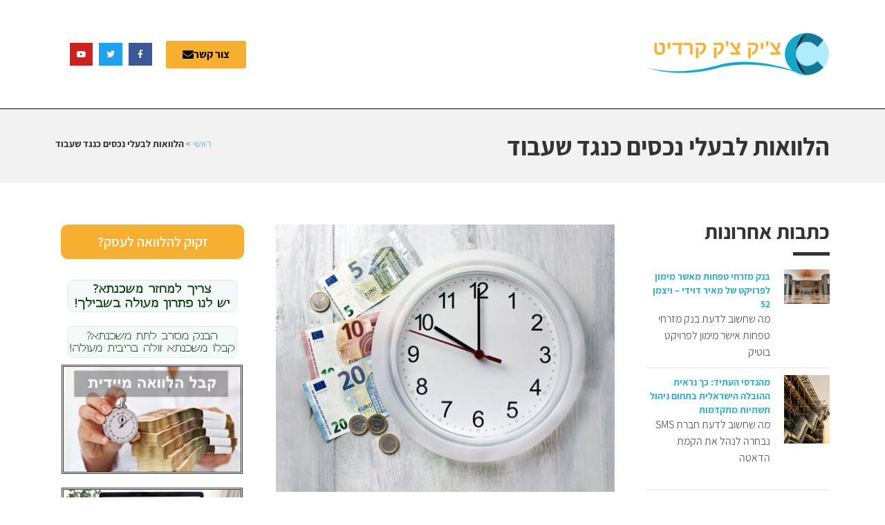

--- FILE ---
content_type: text/html; charset=UTF-8
request_url: https://www.chickchak-credit.co.il/%D7%94%D7%9C%D7%95%D7%95%D7%90%D7%95%D7%AA-%D7%9C%D7%91%D7%A2%D7%9C%D7%99-%D7%A0%D7%9B%D7%A1%D7%99%D7%9D-%D7%9B%D7%A0%D7%92%D7%93-%D7%A9%D7%A2%D7%91%D7%95%D7%93/
body_size: 26650
content:
<!doctype html>
<html dir="rtl" lang="he-IL">
<head>
	<!-- Global site tag (gtag.js) - Google Analytics -->
<script async src="https://www.googletagmanager.com/gtag/js?id=UA-71936632-1"></script>
<script>
  window.dataLayer = window.dataLayer || [];
  function gtag(){dataLayer.push(arguments);}
  gtag('js', new Date());

  gtag('config', 'UA-71936632-1');
</script>

	<meta charset="UTF-8">
		<meta name="viewport" content="width=device-width, initial-scale=1">
	<link rel="profile" href="http://gmpg.org/xfn/11">
	
<!-- Author Meta Tags by Molongui Authorship, visit: https://wordpress.org/plugins/molongui-authorship/ -->
<meta name="author" content="ronen">
<!-- /Molongui Authorship -->

<meta name='robots' content='index, follow, max-image-preview:large, max-snippet:-1, max-video-preview:-1' />
	<style>img:is([sizes="auto" i], [sizes^="auto," i]) { contain-intrinsic-size: 3000px 1500px }</style>
	
	<!-- This site is optimized with the Yoast SEO plugin v26.4 - https://yoast.com/wordpress/plugins/seo/ -->
	<title>הלוואות לבעלי נכסים כנגד שעבוד - הלוואות למוגבלים עם נכס הזקוקים לכסף מיידי -</title><link rel="stylesheet" href="https://www.chickchak-credit.co.il/wp-content/cache/min/1/65f1a5f49424785162084372e72aa1fe.css" data-minify="1" />
	<meta name="description" content="הלוואות לבעלי נכסים כנגד שעבוד - הלוואות למוגבלים אנו לא נותנים בשום פנים ואופן אבל אם יש לכם נכס אותו תוכלו לשעבד - ניתן לעזור לכם וזו הדרך היחידה והבלעדית" />
	<link rel="canonical" href="https://www.chickchak-credit.co.il/הלוואות-לבעלי-נכסים-כנגד-שעבוד/" />
	<meta property="og:locale" content="he_IL" />
	<meta property="og:type" content="article" />
	<meta property="og:title" content="הלוואות לבעלי נכסים כנגד שעבוד - הלוואות למוגבלים עם נכס הזקוקים לכסף מיידי -" />
	<meta property="og:description" content="הלוואות לבעלי נכסים כנגד שעבוד - הלוואות למוגבלים אנו לא נותנים בשום פנים ואופן אבל אם יש לכם נכס אותו תוכלו לשעבד - ניתן לעזור לכם וזו הדרך היחידה והבלעדית" />
	<meta property="og:url" content="https://www.chickchak-credit.co.il/הלוואות-לבעלי-נכסים-כנגד-שעבוד/" />
	<meta property="og:site_name" content="צ&#039;יק צ&#039;ק" />
	<meta property="article:published_time" content="2016-11-13T15:07:03+00:00" />
	<meta property="article:modified_time" content="2016-11-13T15:12:04+00:00" />
	<meta property="og:image" content="https://www.chickchak-credit.co.il/wp-content/uploads/2016/08/-משכנתא-e1471001472770.jpg" />
	<meta property="og:image:width" content="490" />
	<meta property="og:image:height" content="387" />
	<meta property="og:image:type" content="image/jpeg" />
	<meta name="author" content="ronen" />
	<meta name="twitter:card" content="summary_large_image" />
	<meta name="twitter:label1" content="נכתב על יד" />
	<meta name="twitter:data1" content="ronen" />
	<script type="application/ld+json" class="yoast-schema-graph">{"@context":"https://schema.org","@graph":[{"@type":"Article","@id":"https://www.chickchak-credit.co.il/%d7%94%d7%9c%d7%95%d7%95%d7%90%d7%95%d7%aa-%d7%9c%d7%91%d7%a2%d7%9c%d7%99-%d7%a0%d7%9b%d7%a1%d7%99%d7%9d-%d7%9b%d7%a0%d7%92%d7%93-%d7%a9%d7%a2%d7%91%d7%95%d7%93/#article","isPartOf":{"@id":"https://www.chickchak-credit.co.il/%d7%94%d7%9c%d7%95%d7%95%d7%90%d7%95%d7%aa-%d7%9c%d7%91%d7%a2%d7%9c%d7%99-%d7%a0%d7%9b%d7%a1%d7%99%d7%9d-%d7%9b%d7%a0%d7%92%d7%93-%d7%a9%d7%a2%d7%91%d7%95%d7%93/"},"author":{"name":"ronen","@id":"https://www.chickchak-credit.co.il/#/schema/person/ea23c51ef6ef907e5e32486b96fb56ca"},"headline":"הלוואות לבעלי נכסים כנגד שעבוד","datePublished":"2016-11-13T15:07:03+00:00","dateModified":"2016-11-13T15:12:04+00:00","mainEntityOfPage":{"@id":"https://www.chickchak-credit.co.il/%d7%94%d7%9c%d7%95%d7%95%d7%90%d7%95%d7%aa-%d7%9c%d7%91%d7%a2%d7%9c%d7%99-%d7%a0%d7%9b%d7%a1%d7%99%d7%9d-%d7%9b%d7%a0%d7%92%d7%93-%d7%a9%d7%a2%d7%91%d7%95%d7%93/"},"wordCount":7,"commentCount":0,"publisher":{"@id":"https://www.chickchak-credit.co.il/#organization"},"image":{"@id":"https://www.chickchak-credit.co.il/%d7%94%d7%9c%d7%95%d7%95%d7%90%d7%95%d7%aa-%d7%9c%d7%91%d7%a2%d7%9c%d7%99-%d7%a0%d7%9b%d7%a1%d7%99%d7%9d-%d7%9b%d7%a0%d7%92%d7%93-%d7%a9%d7%a2%d7%91%d7%95%d7%93/#primaryimage"},"thumbnailUrl":"https://www.chickchak-credit.co.il/wp-content/uploads/2016/08/-משכנתא-e1471001472770.jpg","inLanguage":"he-IL","potentialAction":[{"@type":"CommentAction","name":"Comment","target":["https://www.chickchak-credit.co.il/%d7%94%d7%9c%d7%95%d7%95%d7%90%d7%95%d7%aa-%d7%9c%d7%91%d7%a2%d7%9c%d7%99-%d7%a0%d7%9b%d7%a1%d7%99%d7%9d-%d7%9b%d7%a0%d7%92%d7%93-%d7%a9%d7%a2%d7%91%d7%95%d7%93/#respond"]}]},{"@type":"WebPage","@id":"https://www.chickchak-credit.co.il/%d7%94%d7%9c%d7%95%d7%95%d7%90%d7%95%d7%aa-%d7%9c%d7%91%d7%a2%d7%9c%d7%99-%d7%a0%d7%9b%d7%a1%d7%99%d7%9d-%d7%9b%d7%a0%d7%92%d7%93-%d7%a9%d7%a2%d7%91%d7%95%d7%93/","url":"https://www.chickchak-credit.co.il/%d7%94%d7%9c%d7%95%d7%95%d7%90%d7%95%d7%aa-%d7%9c%d7%91%d7%a2%d7%9c%d7%99-%d7%a0%d7%9b%d7%a1%d7%99%d7%9d-%d7%9b%d7%a0%d7%92%d7%93-%d7%a9%d7%a2%d7%91%d7%95%d7%93/","name":"הלוואות לבעלי נכסים כנגד שעבוד - הלוואות למוגבלים עם נכס הזקוקים לכסף מיידי -","isPartOf":{"@id":"https://www.chickchak-credit.co.il/#website"},"primaryImageOfPage":{"@id":"https://www.chickchak-credit.co.il/%d7%94%d7%9c%d7%95%d7%95%d7%90%d7%95%d7%aa-%d7%9c%d7%91%d7%a2%d7%9c%d7%99-%d7%a0%d7%9b%d7%a1%d7%99%d7%9d-%d7%9b%d7%a0%d7%92%d7%93-%d7%a9%d7%a2%d7%91%d7%95%d7%93/#primaryimage"},"image":{"@id":"https://www.chickchak-credit.co.il/%d7%94%d7%9c%d7%95%d7%95%d7%90%d7%95%d7%aa-%d7%9c%d7%91%d7%a2%d7%9c%d7%99-%d7%a0%d7%9b%d7%a1%d7%99%d7%9d-%d7%9b%d7%a0%d7%92%d7%93-%d7%a9%d7%a2%d7%91%d7%95%d7%93/#primaryimage"},"thumbnailUrl":"https://www.chickchak-credit.co.il/wp-content/uploads/2016/08/-משכנתא-e1471001472770.jpg","datePublished":"2016-11-13T15:07:03+00:00","dateModified":"2016-11-13T15:12:04+00:00","description":"הלוואות לבעלי נכסים כנגד שעבוד - הלוואות למוגבלים אנו לא נותנים בשום פנים ואופן אבל אם יש לכם נכס אותו תוכלו לשעבד - ניתן לעזור לכם וזו הדרך היחידה והבלעדית","breadcrumb":{"@id":"https://www.chickchak-credit.co.il/%d7%94%d7%9c%d7%95%d7%95%d7%90%d7%95%d7%aa-%d7%9c%d7%91%d7%a2%d7%9c%d7%99-%d7%a0%d7%9b%d7%a1%d7%99%d7%9d-%d7%9b%d7%a0%d7%92%d7%93-%d7%a9%d7%a2%d7%91%d7%95%d7%93/#breadcrumb"},"inLanguage":"he-IL","potentialAction":[{"@type":"ReadAction","target":["https://www.chickchak-credit.co.il/%d7%94%d7%9c%d7%95%d7%95%d7%90%d7%95%d7%aa-%d7%9c%d7%91%d7%a2%d7%9c%d7%99-%d7%a0%d7%9b%d7%a1%d7%99%d7%9d-%d7%9b%d7%a0%d7%92%d7%93-%d7%a9%d7%a2%d7%91%d7%95%d7%93/"]}]},{"@type":"ImageObject","inLanguage":"he-IL","@id":"https://www.chickchak-credit.co.il/%d7%94%d7%9c%d7%95%d7%95%d7%90%d7%95%d7%aa-%d7%9c%d7%91%d7%a2%d7%9c%d7%99-%d7%a0%d7%9b%d7%a1%d7%99%d7%9d-%d7%9b%d7%a0%d7%92%d7%93-%d7%a9%d7%a2%d7%91%d7%95%d7%93/#primaryimage","url":"https://www.chickchak-credit.co.il/wp-content/uploads/2016/08/-משכנתא-e1471001472770.jpg","contentUrl":"https://www.chickchak-credit.co.il/wp-content/uploads/2016/08/-משכנתא-e1471001472770.jpg","width":490,"height":387,"caption":"סילוק משכנתא - משכנתא תוך 24 שעות"},{"@type":"BreadcrumbList","@id":"https://www.chickchak-credit.co.il/%d7%94%d7%9c%d7%95%d7%95%d7%90%d7%95%d7%aa-%d7%9c%d7%91%d7%a2%d7%9c%d7%99-%d7%a0%d7%9b%d7%a1%d7%99%d7%9d-%d7%9b%d7%a0%d7%92%d7%93-%d7%a9%d7%a2%d7%91%d7%95%d7%93/#breadcrumb","itemListElement":[{"@type":"ListItem","position":1,"name":"ראשי","item":"https://www.chickchak-credit.co.il/"},{"@type":"ListItem","position":2,"name":"הלוואות לבעלי נכסים כנגד שעבוד"}]},{"@type":"WebSite","@id":"https://www.chickchak-credit.co.il/#website","url":"https://www.chickchak-credit.co.il/","name":"צ&#039;יק צ&#039;ק","description":"צ&#039;יק צ&#039;ק קרדיט","publisher":{"@id":"https://www.chickchak-credit.co.il/#organization"},"potentialAction":[{"@type":"SearchAction","target":{"@type":"EntryPoint","urlTemplate":"https://www.chickchak-credit.co.il/?s={search_term_string}"},"query-input":{"@type":"PropertyValueSpecification","valueRequired":true,"valueName":"search_term_string"}}],"inLanguage":"he-IL"},{"@type":"Organization","@id":"https://www.chickchak-credit.co.il/#organization","name":"צ&#039;יק צ&#039;ק","url":"https://www.chickchak-credit.co.il/","logo":{"@type":"ImageObject","inLanguage":"he-IL","@id":"https://www.chickchak-credit.co.il/#/schema/logo/image/","url":"https://www.chickchak-credit.co.il/wp-content/uploads/2015/12/logo.png","contentUrl":"https://www.chickchak-credit.co.il/wp-content/uploads/2015/12/logo.png","width":331,"height":80,"caption":"צ&#039;יק צ&#039;ק"},"image":{"@id":"https://www.chickchak-credit.co.il/#/schema/logo/image/"}},{"@type":"Person","@id":"https://www.chickchak-credit.co.il/#/schema/person/ea23c51ef6ef907e5e32486b96fb56ca","name":"ronen","image":{"@type":"ImageObject","inLanguage":"he-IL","@id":"https://www.chickchak-credit.co.il/#/schema/person/image/","url":"https://secure.gravatar.com/avatar/4db9ef55a5471496b44eedc266e1968da997924a7d7c1c5c7727a5b84807c135?s=96&d=wp_user_avatar&r=g","contentUrl":"https://secure.gravatar.com/avatar/4db9ef55a5471496b44eedc266e1968da997924a7d7c1c5c7727a5b84807c135?s=96&d=wp_user_avatar&r=g","caption":"ronen"},"url":"https://www.chickchak-credit.co.il/author/ronen/"}]}</script>
	<!-- / Yoast SEO plugin. -->


<link rel='dns-prefetch' href='//www.googletagmanager.com' />
<link rel="alternate" type="application/rss+xml" title="צ&#039;יק צ&#039;ק &laquo; פיד‏" href="https://www.chickchak-credit.co.il/feed/" />
<link rel="alternate" type="application/rss+xml" title="צ&#039;יק צ&#039;ק &laquo; פיד תגובות‏" href="https://www.chickchak-credit.co.il/comments/feed/" />
<link rel="alternate" type="application/rss+xml" title="צ&#039;יק צ&#039;ק &laquo; פיד תגובות של הלוואות לבעלי נכסים כנגד שעבוד" href="https://www.chickchak-credit.co.il/%d7%94%d7%9c%d7%95%d7%95%d7%90%d7%95%d7%aa-%d7%9c%d7%91%d7%a2%d7%9c%d7%99-%d7%a0%d7%9b%d7%a1%d7%99%d7%9d-%d7%9b%d7%a0%d7%92%d7%93-%d7%a9%d7%a2%d7%91%d7%95%d7%93/feed/" />
		<!-- This site uses the Google Analytics by ExactMetrics plugin v8.7.4 - Using Analytics tracking - https://www.exactmetrics.com/ -->
		<!-- Note: ExactMetrics is not currently configured on this site. The site owner needs to authenticate with Google Analytics in the ExactMetrics settings panel. -->
					<!-- No tracking code set -->
				<!-- / Google Analytics by ExactMetrics -->
		<style id='wp-emoji-styles-inline-css' type='text/css'>

	img.wp-smiley, img.emoji {
		display: inline !important;
		border: none !important;
		box-shadow: none !important;
		height: 1em !important;
		width: 1em !important;
		margin: 0 0.07em !important;
		vertical-align: -0.1em !important;
		background: none !important;
		padding: 0 !important;
	}
</style>
<style id='wp-block-library-inline-css' type='text/css'>
:root{--wp-admin-theme-color:#007cba;--wp-admin-theme-color--rgb:0,124,186;--wp-admin-theme-color-darker-10:#006ba1;--wp-admin-theme-color-darker-10--rgb:0,107,161;--wp-admin-theme-color-darker-20:#005a87;--wp-admin-theme-color-darker-20--rgb:0,90,135;--wp-admin-border-width-focus:2px;--wp-block-synced-color:#7a00df;--wp-block-synced-color--rgb:122,0,223;--wp-bound-block-color:var(--wp-block-synced-color)}@media (min-resolution:192dpi){:root{--wp-admin-border-width-focus:1.5px}}.wp-element-button{cursor:pointer}:root{--wp--preset--font-size--normal:16px;--wp--preset--font-size--huge:42px}:root .has-very-light-gray-background-color{background-color:#eee}:root .has-very-dark-gray-background-color{background-color:#313131}:root .has-very-light-gray-color{color:#eee}:root .has-very-dark-gray-color{color:#313131}:root .has-vivid-green-cyan-to-vivid-cyan-blue-gradient-background{background:linear-gradient(135deg,#00d084,#0693e3)}:root .has-purple-crush-gradient-background{background:linear-gradient(135deg,#34e2e4,#4721fb 50%,#ab1dfe)}:root .has-hazy-dawn-gradient-background{background:linear-gradient(135deg,#faaca8,#dad0ec)}:root .has-subdued-olive-gradient-background{background:linear-gradient(135deg,#fafae1,#67a671)}:root .has-atomic-cream-gradient-background{background:linear-gradient(135deg,#fdd79a,#004a59)}:root .has-nightshade-gradient-background{background:linear-gradient(135deg,#330968,#31cdcf)}:root .has-midnight-gradient-background{background:linear-gradient(135deg,#020381,#2874fc)}.has-regular-font-size{font-size:1em}.has-larger-font-size{font-size:2.625em}.has-normal-font-size{font-size:var(--wp--preset--font-size--normal)}.has-huge-font-size{font-size:var(--wp--preset--font-size--huge)}.has-text-align-center{text-align:center}.has-text-align-left{text-align:left}.has-text-align-right{text-align:right}#end-resizable-editor-section{display:none}.aligncenter{clear:both}.items-justified-left{justify-content:flex-start}.items-justified-center{justify-content:center}.items-justified-right{justify-content:flex-end}.items-justified-space-between{justify-content:space-between}.screen-reader-text{border:0;clip-path:inset(50%);height:1px;margin:-1px;overflow:hidden;padding:0;position:absolute;width:1px;word-wrap:normal!important}.screen-reader-text:focus{background-color:#ddd;clip-path:none;color:#444;display:block;font-size:1em;height:auto;left:5px;line-height:normal;padding:15px 23px 14px;text-decoration:none;top:5px;width:auto;z-index:100000}html :where(.has-border-color){border-style:solid}html :where([style*=border-top-color]){border-top-style:solid}html :where([style*=border-right-color]){border-right-style:solid}html :where([style*=border-bottom-color]){border-bottom-style:solid}html :where([style*=border-left-color]){border-left-style:solid}html :where([style*=border-width]){border-style:solid}html :where([style*=border-top-width]){border-top-style:solid}html :where([style*=border-right-width]){border-right-style:solid}html :where([style*=border-bottom-width]){border-bottom-style:solid}html :where([style*=border-left-width]){border-left-style:solid}html :where(img[class*=wp-image-]){height:auto;max-width:100%}:where(figure){margin:0 0 1em}html :where(.is-position-sticky){--wp-admin--admin-bar--position-offset:var(--wp-admin--admin-bar--height,0px)}@media screen and (max-width:600px){html :where(.is-position-sticky){--wp-admin--admin-bar--position-offset:0px}}
</style>
<style id='classic-theme-styles-inline-css' type='text/css'>
/*! This file is auto-generated */
.wp-block-button__link{color:#fff;background-color:#32373c;border-radius:9999px;box-shadow:none;text-decoration:none;padding:calc(.667em + 2px) calc(1.333em + 2px);font-size:1.125em}.wp-block-file__button{background:#32373c;color:#fff;text-decoration:none}
</style>




















<style id='rocket-lazyload-inline-css' type='text/css'>
.rll-youtube-player{position:relative;padding-bottom:56.23%;height:0;overflow:hidden;max-width:100%;background:#000;margin:5px}.rll-youtube-player iframe{position:absolute;top:0;left:0;width:100%;height:100%;z-index:100;background:0 0}.rll-youtube-player img{bottom:0;display:block;left:0;margin:auto;max-width:100%;width:100%;position:absolute;right:0;top:0;border:none;height:auto;cursor:pointer;-webkit-transition:.4s all;-moz-transition:.4s all;transition:.4s all}.rll-youtube-player img:hover{-webkit-filter:brightness(75%)}.rll-youtube-player .play{height:72px;width:72px;left:50%;top:50%;margin-left:-36px;margin-top:-36px;position:absolute;background:url(https://www.chickchak-credit.co.il/wp-content/plugins/wp-rocket/inc/front/img/youtube.png) no-repeat;cursor:pointer}
</style>











<link rel="https://api.w.org/" href="https://www.chickchak-credit.co.il/wp-json/" /><link rel="alternate" title="JSON" type="application/json" href="https://www.chickchak-credit.co.il/wp-json/wp/v2/posts/16710" /><link rel="EditURI" type="application/rsd+xml" title="RSD" href="https://www.chickchak-credit.co.il/xmlrpc.php?rsd" />
<meta name="generator" content="WordPress 6.8.2" />
<link rel='shortlink' href='https://www.chickchak-credit.co.il/?p=16710' />
<meta name="generator" content="Site Kit by Google 1.166.0" />            <style>
                .molongui-disabled-link
                {
                    border-bottom: none !important;
                    text-decoration: none !important;
                    color: inherit !important;
                    cursor: inherit !important;
                }
                .molongui-disabled-link:hover,
                .molongui-disabled-link:hover span
                {
                    border-bottom: none !important;
                    text-decoration: none !important;
                    color: inherit !important;
                    cursor: inherit !important;
                }
            </style>
            <meta name="generator" content="Elementor 3.33.1; features: additional_custom_breakpoints; settings: css_print_method-external, google_font-enabled, font_display-auto">
			<style>
				.e-con.e-parent:nth-of-type(n+4):not(.e-lazyloaded):not(.e-no-lazyload),
				.e-con.e-parent:nth-of-type(n+4):not(.e-lazyloaded):not(.e-no-lazyload) * {
					background-image: none !important;
				}
				@media screen and (max-height: 1024px) {
					.e-con.e-parent:nth-of-type(n+3):not(.e-lazyloaded):not(.e-no-lazyload),
					.e-con.e-parent:nth-of-type(n+3):not(.e-lazyloaded):not(.e-no-lazyload) * {
						background-image: none !important;
					}
				}
				@media screen and (max-height: 640px) {
					.e-con.e-parent:nth-of-type(n+2):not(.e-lazyloaded):not(.e-no-lazyload),
					.e-con.e-parent:nth-of-type(n+2):not(.e-lazyloaded):not(.e-no-lazyload) * {
						background-image: none !important;
					}
				}
			</style>
			</head>
<body class="rtl wp-singular post-template-default single single-post postid-16710 single-format-standard wp-custom-logo wp-theme-hello-elementor wp-child-theme-hello-theme-child elementor-default elementor-kit-31706 elementor-page-31411">


		<div data-elementor-type="header" data-elementor-id="31785" class="elementor elementor-31785 elementor-location-header" data-elementor-post-type="elementor_library">
					<div class="elementor-section-wrap">
								<header class="elementor-section elementor-top-section elementor-element elementor-element-ee7c12a elementor-section-content-middle elementor-section-height-min-height elementor-hidden-tablet elementor-hidden-phone elementor-section-boxed elementor-section-height-default elementor-section-items-middle" data-id="ee7c12a" data-element_type="section" data-settings="{&quot;background_background&quot;:&quot;classic&quot;}">
						<div class="elementor-container elementor-column-gap-default">
					<div class="elementor-column elementor-col-25 elementor-top-column elementor-element elementor-element-839da42" data-id="839da42" data-element_type="column">
			<div class="elementor-widget-wrap elementor-element-populated">
						<div class="elementor-element elementor-element-0fb242c elementor-widget elementor-widget-theme-site-logo elementor-widget-image" data-id="0fb242c" data-element_type="widget" data-widget_type="theme-site-logo.default">
				<div class="elementor-widget-container">
										<div class="elementor-image">
								<a href="https://www.chickchak-credit.co.il">
			<img width="331" height="80" src="https://www.chickchak-credit.co.il/wp-content/uploads/2015/12/logo.png" class="attachment-full size-full wp-image-14" alt="צ&#039;יק צ&#039;ק קרדיט לוגו" srcset="https://www.chickchak-credit.co.il/wp-content/uploads/2015/12/logo.png 331w, https://www.chickchak-credit.co.il/wp-content/uploads/2015/12/logo-300x73.png 300w" sizes="(max-width: 331px) 100vw, 331px" />				</a>
										</div>
								</div>
				</div>
					</div>
		</div>
				<div class="elementor-column elementor-col-25 elementor-top-column elementor-element elementor-element-9de89c2" data-id="9de89c2" data-element_type="column">
			<div class="elementor-widget-wrap elementor-element-populated">
						<div class="elementor-element elementor-element-260b816 elementor-widget elementor-widget-html" data-id="260b816" data-element_type="widget" data-widget_type="html.default">
				<div class="elementor-widget-container">
					<script async src="https://pagead2.googlesyndication.com/pagead/js/adsbygoogle.js"></script>
<!-- ChickChak Header -->
<ins class="adsbygoogle"
     style="display:inline-block;width:500px;height:90px"
     data-ad-client="ca-pub-4404700338821647"
     data-ad-slot="6223645655"></ins>
<script>
     (adsbygoogle = window.adsbygoogle || []).push({});
</script>				</div>
				</div>
					</div>
		</div>
				<div class="elementor-column elementor-col-25 elementor-top-column elementor-element elementor-element-bd37f60" data-id="bd37f60" data-element_type="column">
			<div class="elementor-widget-wrap elementor-element-populated">
						<div class="elementor-element elementor-element-073f513 elementor-align-left elementor-widget elementor-widget-button" data-id="073f513" data-element_type="widget" data-widget_type="button.default">
				<div class="elementor-widget-container">
									<div class="elementor-button-wrapper">
					<a class="elementor-button elementor-button-link elementor-size-sm" href="#elementor-action%3Aaction%3Dpopup%3Aopen%26settings%3DeyJpZCI6IjMxNTgwIiwidG9nZ2xlIjpmYWxzZX0%3D">
						<span class="elementor-button-content-wrapper">
						<span class="elementor-button-icon">
				<i aria-hidden="true" class="fas fa-envelope"></i>			</span>
									<span class="elementor-button-text">צור קשר</span>
					</span>
					</a>
				</div>
								</div>
				</div>
					</div>
		</div>
				<div class="elementor-column elementor-col-25 elementor-top-column elementor-element elementor-element-1b55814" data-id="1b55814" data-element_type="column">
			<div class="elementor-widget-wrap elementor-element-populated">
						<div class="elementor-element elementor-element-4373acb elementor-shape-square e-grid-align-right e-grid-align-mobile-center elementor-grid-0 elementor-widget elementor-widget-social-icons" data-id="4373acb" data-element_type="widget" data-widget_type="social-icons.default">
				<div class="elementor-widget-container">
							<div class="elementor-social-icons-wrapper elementor-grid" role="list">
							<span class="elementor-grid-item" role="listitem">
					<a class="elementor-icon elementor-social-icon elementor-social-icon-facebook-f elementor-repeater-item-5b1b321" href="https://www.facebook.com/reputation-management-156815964496516/" target="_blank" rel="nofollow">
						<span class="elementor-screen-only">Facebook-f</span>
						<i aria-hidden="true" class="fab fa-facebook-f"></i>					</a>
				</span>
							<span class="elementor-grid-item" role="listitem">
					<a class="elementor-icon elementor-social-icon elementor-social-icon-twitter elementor-repeater-item-c7c7d1e" target="_blank" rel="nofollow">
						<span class="elementor-screen-only">Twitter</span>
						<i aria-hidden="true" class="fab fa-twitter"></i>					</a>
				</span>
							<span class="elementor-grid-item" role="listitem">
					<a class="elementor-icon elementor-social-icon elementor-social-icon-youtube elementor-repeater-item-8f2fe13" target="_blank" rel="nofollow">
						<span class="elementor-screen-only">Youtube</span>
						<i aria-hidden="true" class="fab fa-youtube"></i>					</a>
				</span>
					</div>
						</div>
				</div>
					</div>
		</div>
					</div>
		</header>
				<header class="elementor-section elementor-top-section elementor-element elementor-element-b6887a2 elementor-hidden-tablet elementor-hidden-phone elementor-section-boxed elementor-section-height-default elementor-section-height-default" data-id="b6887a2" data-element_type="section" data-settings="{&quot;background_background&quot;:&quot;classic&quot;,&quot;sticky&quot;:&quot;top&quot;,&quot;sticky_on&quot;:[&quot;desktop&quot;,&quot;tablet&quot;],&quot;sticky_offset&quot;:0,&quot;sticky_effects_offset&quot;:0}">
						<div class="elementor-container elementor-column-gap-no">
					<div class="elementor-column elementor-col-100 elementor-top-column elementor-element elementor-element-1cfc802" data-id="1cfc802" data-element_type="column">
			<div class="elementor-widget-wrap elementor-element-populated">
							</div>
		</div>
					</div>
		</header>
				<section class="elementor-section elementor-top-section elementor-element elementor-element-4b59e46 elementor-section-content-middle elementor-hidden-desktop elementor-section-boxed elementor-section-height-default elementor-section-height-default" data-id="4b59e46" data-element_type="section" data-settings="{&quot;sticky&quot;:&quot;top&quot;,&quot;background_background&quot;:&quot;classic&quot;,&quot;sticky_on&quot;:[&quot;desktop&quot;,&quot;tablet&quot;,&quot;mobile&quot;],&quot;sticky_offset&quot;:0,&quot;sticky_effects_offset&quot;:0}">
						<div class="elementor-container elementor-column-gap-default">
					<div class="elementor-column elementor-col-33 elementor-top-column elementor-element elementor-element-35bdb3e" data-id="35bdb3e" data-element_type="column">
			<div class="elementor-widget-wrap elementor-element-populated">
						<div class="elementor-element elementor-element-dad4cb4 elementor-widget elementor-widget-theme-site-logo elementor-widget-image" data-id="dad4cb4" data-element_type="widget" data-widget_type="theme-site-logo.default">
				<div class="elementor-widget-container">
										<div class="elementor-image">
								<a href="https://www.chickchak-credit.co.il">
			<img width="331" height="80" src="https://www.chickchak-credit.co.il/wp-content/uploads/2015/12/logo.png" class="attachment-full size-full wp-image-14" alt="צ&#039;יק צ&#039;ק קרדיט לוגו" srcset="https://www.chickchak-credit.co.il/wp-content/uploads/2015/12/logo.png 331w, https://www.chickchak-credit.co.il/wp-content/uploads/2015/12/logo-300x73.png 300w" sizes="(max-width: 331px) 100vw, 331px" />				</a>
										</div>
								</div>
				</div>
					</div>
		</div>
				<div class="elementor-column elementor-col-33 elementor-top-column elementor-element elementor-element-9fa624e" data-id="9fa624e" data-element_type="column">
			<div class="elementor-widget-wrap elementor-element-populated">
						<div class="elementor-element elementor-element-411fcc0 elementor-shape-square e-grid-align-mobile-center elementor-grid-0 e-grid-align-center elementor-widget elementor-widget-social-icons" data-id="411fcc0" data-element_type="widget" data-widget_type="social-icons.default">
				<div class="elementor-widget-container">
							<div class="elementor-social-icons-wrapper elementor-grid" role="list">
							<span class="elementor-grid-item" role="listitem">
					<a class="elementor-icon elementor-social-icon elementor-social-icon-facebook-f elementor-repeater-item-5b1b321" href="https://www.facebook.com/reputation-management-156815964496516/" target="_blank" rel="nofollow">
						<span class="elementor-screen-only">Facebook-f</span>
						<i aria-hidden="true" class="fab fa-facebook-f"></i>					</a>
				</span>
							<span class="elementor-grid-item" role="listitem">
					<a class="elementor-icon elementor-social-icon elementor-social-icon-twitter elementor-repeater-item-c7c7d1e" href="https://twitter.com/hillel_ronen" target="_blank" rel="nofollow">
						<span class="elementor-screen-only">Twitter</span>
						<i aria-hidden="true" class="fab fa-twitter"></i>					</a>
				</span>
							<span class="elementor-grid-item" role="listitem">
					<a class="elementor-icon elementor-social-icon elementor-social-icon-youtube elementor-repeater-item-8f2fe13" href="https://www.youtube.com/watch?v=EamLvR2JSL0" target="_blank" rel="nofollow">
						<span class="elementor-screen-only">Youtube</span>
						<i aria-hidden="true" class="fab fa-youtube"></i>					</a>
				</span>
					</div>
						</div>
				</div>
					</div>
		</div>
				<div class="elementor-column elementor-col-33 elementor-top-column elementor-element elementor-element-0e7d3da" data-id="0e7d3da" data-element_type="column">
			<div class="elementor-widget-wrap elementor-element-populated">
							</div>
		</div>
					</div>
		</section>
							</div>
				</div>
				<div data-elementor-type="single" data-elementor-id="31411" class="elementor elementor-31411 elementor-location-single post-16710 post type-post status-publish format-standard has-post-thumbnail hentry" data-elementor-post-type="elementor_library">
					<div class="elementor-section-wrap">
								<article class="elementor-section elementor-top-section elementor-element elementor-element-3d64e69 elementor-section-boxed elementor-section-height-default elementor-section-height-default" data-id="3d64e69" data-element_type="section" data-settings="{&quot;background_background&quot;:&quot;classic&quot;}">
						<div class="elementor-container elementor-column-gap-default">
					<div class="elementor-column elementor-col-50 elementor-top-column elementor-element elementor-element-57657cd" data-id="57657cd" data-element_type="column">
			<div class="elementor-widget-wrap elementor-element-populated">
						<div class="elementor-element elementor-element-2caa73d elementor-widget elementor-widget-theme-post-title elementor-page-title elementor-widget-heading" data-id="2caa73d" data-element_type="widget" data-widget_type="theme-post-title.default">
				<div class="elementor-widget-container">
					<h1 class="elementor-heading-title elementor-size-default">הלוואות לבעלי נכסים כנגד שעבוד</h1>				</div>
				</div>
					</div>
		</div>
				<div class="elementor-column elementor-col-50 elementor-top-column elementor-element elementor-element-c1cccf2" data-id="c1cccf2" data-element_type="column">
			<div class="elementor-widget-wrap elementor-element-populated">
						<div class="elementor-element elementor-element-38dc558 elementor-align-left elementor-mobile-align-right elementor-widget elementor-widget-breadcrumbs" data-id="38dc558" data-element_type="widget" data-widget_type="breadcrumbs.default">
				<div class="elementor-widget-container">
					<p id="breadcrumbs"><span><span><a href="https://www.chickchak-credit.co.il/">ראשי</a></span> &gt; <span class="breadcrumb_last" aria-current="page">הלוואות לבעלי נכסים כנגד שעבוד</span></span></p>				</div>
				</div>
					</div>
		</div>
					</div>
		</article>
				<section class="elementor-section elementor-top-section elementor-element elementor-element-8bc9f4d elementor-reverse-mobile elementor-reverse-tablet elementor-section-boxed elementor-section-height-default elementor-section-height-default" data-id="8bc9f4d" data-element_type="section">
						<div class="elementor-container elementor-column-gap-default">
					<aside class="elementor-column elementor-col-33 elementor-top-column elementor-element elementor-element-1e25b3c" data-id="1e25b3c" data-element_type="column" data-settings="{&quot;background_background&quot;:&quot;classic&quot;}">
			<div class="elementor-widget-wrap elementor-element-populated">
						<div class="elementor-element elementor-element-4a08c26 elementor-widget elementor-widget-heading" data-id="4a08c26" data-element_type="widget" data-widget_type="heading.default">
				<div class="elementor-widget-container">
					<h2 class="elementor-heading-title elementor-size-default">כתבות אחרונות</h2>				</div>
				</div>
				<div class="elementor-element elementor-element-9393d0a elementor-widget-divider--view-line elementor-widget elementor-widget-divider" data-id="9393d0a" data-element_type="widget" data-widget_type="divider.default">
				<div class="elementor-widget-container">
							<div class="elementor-divider">
			<span class="elementor-divider-separator">
						</span>
		</div>
						</div>
				</div>
				<div class="elementor-element elementor-element-03d3a71 elementor-grid-1 elementor-posts--thumbnail-right elementor-posts--align-right elementor-grid-tablet-1 elementor-grid-mobile-1 elementor-widget elementor-widget-posts" data-id="03d3a71" data-element_type="widget" data-settings="{&quot;classic_columns&quot;:&quot;1&quot;,&quot;classic_row_gap&quot;:{&quot;unit&quot;:&quot;px&quot;,&quot;size&quot;:10,&quot;sizes&quot;:[]},&quot;classic_columns_tablet&quot;:&quot;1&quot;,&quot;classic_columns_mobile&quot;:&quot;1&quot;,&quot;classic_row_gap_tablet&quot;:{&quot;unit&quot;:&quot;px&quot;,&quot;size&quot;:&quot;&quot;,&quot;sizes&quot;:[]},&quot;classic_row_gap_mobile&quot;:{&quot;unit&quot;:&quot;px&quot;,&quot;size&quot;:&quot;&quot;,&quot;sizes&quot;:[]}}" data-widget_type="posts.classic">
				<div class="elementor-widget-container">
							<div class="elementor-posts-container elementor-posts elementor-posts--skin-classic elementor-grid">
				<article class="elementor-post elementor-grid-item post-32720 post type-post status-publish format-standard has-post-thumbnail hentry category-17 tag-90 tag-88 tag-89">
				<a class="elementor-post__thumbnail__link" href="https://www.chickchak-credit.co.il/bank-mizrahi-tefahot-approves-funding-meir-davidi-weizmann-52-project/" >
			<div class="elementor-post__thumbnail"><img fetchpriority="high" width="300" height="225" src="https://www.chickchak-credit.co.il/wp-content/uploads/2026/01/photo-1768270181430-3e3672a32283-300x225.jpg" class="attachment-medium size-medium wp-image-32722" alt="בנק מזרחי טפחות מאשר מימון לפרויקט של מאיר דוידי – ויצמן 52" /></div>
		</a>
				<div class="elementor-post__text">
				<h3 class="elementor-post__title">
			<a href="https://www.chickchak-credit.co.il/bank-mizrahi-tefahot-approves-funding-meir-davidi-weizmann-52-project/" >
				בנק מזרחי טפחות מאשר מימון לפרויקט של מאיר דוידי – ויצמן 52			</a>
		</h3>
				<div class="elementor-post__excerpt">
			<p>מה שחשוב לדעת בנק מזרחי טפחות אישר מימון לפרויקט בוטיק</p>
		</div>
				</div>
				</article>
				<article class="elementor-post elementor-grid-item post-32717 post type-post status-publish format-standard has-post-thumbnail hentry category-17 tag-86 tag-85 tag-87">
				<a class="elementor-post__thumbnail__link" href="https://www.chickchak-credit.co.il/israeli-leadership-advanced-infrastructure-management-sms-nvidia-datacenter/" >
			<div class="elementor-post__thumbnail"><img width="200" height="300" src="https://www.chickchak-credit.co.il/wp-content/uploads/2026/01/photo-1767652277644-aa77afbc7bc4-200x300.jpg" class="attachment-medium size-medium wp-image-32719" alt="מהנדסי העתיד: כך נראית ההובלה הישראלית בתחום ניהול תשתיות מתקדמות" /></div>
		</a>
				<div class="elementor-post__text">
				<h3 class="elementor-post__title">
			<a href="https://www.chickchak-credit.co.il/israeli-leadership-advanced-infrastructure-management-sms-nvidia-datacenter/" >
				מהנדסי העתיד: כך נראית ההובלה הישראלית בתחום ניהול תשתיות מתקדמות			</a>
		</h3>
				<div class="elementor-post__excerpt">
			<p>מה שחשוב לדעת חברת SMS נבחרה לנהל את הקמת הדאטה</p>
		</div>
				</div>
				</article>
				<article class="elementor-post elementor-grid-item post-32709 post type-post status-publish format-standard has-post-thumbnail hentry category-83 category-1 category-3 category-17 category-5 tag-george-warwar tag-9 tag-80 tag-82 tag-81">
				<a class="elementor-post__thumbnail__link" href="https://www.chickchak-credit.co.il/george-warwar-diamond-company-successful-year-100-million-euro-deals/" >
			<div class="elementor-post__thumbnail"><img loading="lazy" width="300" height="169" src="https://www.chickchak-credit.co.il/wp-content/uploads/2026/01/photo-1742402983116-190c24ecc181-300x169.jpg" class="attachment-medium size-medium wp-image-32711" alt="הזוהר של ג&#039;ורג&#039; ורור: חברת היהלומים סוגרת שנה עם עסקאות ב־100 מיליון יורו.​" /></div>
		</a>
				<div class="elementor-post__text">
				<h3 class="elementor-post__title">
			<a href="https://www.chickchak-credit.co.il/george-warwar-diamond-company-successful-year-100-million-euro-deals/" >
				הזוהר של ג'ורג' ורור: חברת היהלומים סוגרת שנה עם עסקאות ב־100 מיליון יורו.​			</a>
		</h3>
				<div class="elementor-post__excerpt">
			<p>ג'ורג' ורור George Warwar סיפור הצלחה על יהלומים והשקעות ג'ורג'</p>
		</div>
				</div>
				</article>
				<article class="elementor-post elementor-grid-item post-32704 post type-post status-publish format-standard has-post-thumbnail hentry category-17 tag-78 tag-77 tag-79">
				<a class="elementor-post__thumbnail__link" href="https://www.chickchak-credit.co.il/rotem-abitbol-brings-beets-for-lowering-blood-pressure/" >
			<div class="elementor-post__thumbnail"><img loading="lazy" width="300" height="200" src="https://www.chickchak-credit.co.il/wp-content/uploads/2025/12/photo-1766096847568-ba20816394e4-300x200.jpg" class="attachment-medium size-medium wp-image-32706" alt="רותם אביטבול מביא: סלק להורדת לחץ דם" /></div>
		</a>
				<div class="elementor-post__text">
				<h3 class="elementor-post__title">
			<a href="https://www.chickchak-credit.co.il/rotem-abitbol-brings-beets-for-lowering-blood-pressure/" >
				רותם אביטבול מביא: סלק להורדת לחץ דם			</a>
		</h3>
				<div class="elementor-post__excerpt">
			<p>מה שחשוב לדעת רותם אביטבול, בעל סופר ספיד אוסישקין בקרית</p>
		</div>
				</div>
				</article>
				<article class="elementor-post elementor-grid-item post-32700 post type-post status-publish format-standard has-post-thumbnail hentry category-75 category-1 category-3 category-76 tag-73 tag-72 tag-74">
				<a class="elementor-post__thumbnail__link" href="https://www.chickchak-credit.co.il/bashara-wasem-facebook-algorithm-changes-marketing-guide-2026/" >
			<div class="elementor-post__thumbnail"><img loading="lazy" width="300" height="200" src="https://www.chickchak-credit.co.il/wp-content/uploads/2025/11/photo-1763568258367-1c52beb60be7-300x200.jpg" class="attachment-medium size-medium wp-image-32702" alt="בשארה וסאם חושף: כך האלגוריתם של פייסבוק השתנה – ומה שמשווקים חייבים לדעת לקראת 2026" /></div>
		</a>
				<div class="elementor-post__text">
				<h3 class="elementor-post__title">
			<a href="https://www.chickchak-credit.co.il/bashara-wasem-facebook-algorithm-changes-marketing-guide-2026/" >
				בשארה וסאם חושף: כך האלגוריתם של פייסבוק השתנה – ומה שמשווקים חייבים לדעת לקראת 2026			</a>
		</h3>
				<div class="elementor-post__excerpt">
			<p>מה שחשוב לדעת בשארה וסאם, מומחה מוביל בשיווק דיגיטלי, מסביר</p>
		</div>
				</div>
				</article>
				</div>
		
						</div>
				</div>
				<section class="elementor-section elementor-inner-section elementor-element elementor-element-d6c75e6 elementor-section-boxed elementor-section-height-default elementor-section-height-default" data-id="d6c75e6" data-element_type="section" data-settings="{&quot;background_background&quot;:&quot;classic&quot;}">
						<div class="elementor-container elementor-column-gap-wide">
					<div class="elementor-column elementor-col-100 elementor-inner-column elementor-element elementor-element-f5ab112" data-id="f5ab112" data-element_type="column" data-settings="{&quot;background_background&quot;:&quot;classic&quot;}">
			<div class="elementor-widget-wrap elementor-element-populated">
						<div class="elementor-element elementor-element-88d1575 elementor-widget elementor-widget-heading" data-id="88d1575" data-element_type="widget" data-widget_type="heading.default">
				<div class="elementor-widget-container">
					<h2 class="elementor-heading-title elementor-size-default">הלוואה לכל סכום</h2>				</div>
				</div>
				<div class="elementor-element elementor-element-30dd342 elementor-widget-divider--view-line elementor-widget elementor-widget-divider" data-id="30dd342" data-element_type="widget" data-widget_type="divider.default">
				<div class="elementor-widget-container">
							<div class="elementor-divider">
			<span class="elementor-divider-separator">
						</span>
		</div>
						</div>
				</div>
					</div>
		</div>
					</div>
		</section>
				<section class="elementor-section elementor-inner-section elementor-element elementor-element-acf8642 elementor-section-boxed elementor-section-height-default elementor-section-height-default" data-id="acf8642" data-element_type="section" data-settings="{&quot;background_background&quot;:&quot;classic&quot;}">
						<div class="elementor-container elementor-column-gap-wide">
					<div class="elementor-column elementor-col-100 elementor-inner-column elementor-element elementor-element-6a7fae1" data-id="6a7fae1" data-element_type="column">
			<div class="elementor-widget-wrap elementor-element-populated">
						<div class="elementor-element elementor-element-13c7363 elementor-widget elementor-widget-heading" data-id="13c7363" data-element_type="widget" data-widget_type="heading.default">
				<div class="elementor-widget-container">
					<h2 class="elementor-heading-title elementor-size-default">סוגי הלוואות</h2>				</div>
				</div>
				<div class="elementor-element elementor-element-e5b5481 elementor-widget-divider--view-line elementor-widget elementor-widget-divider" data-id="e5b5481" data-element_type="widget" data-widget_type="divider.default">
				<div class="elementor-widget-container">
							<div class="elementor-divider">
			<span class="elementor-divider-separator">
						</span>
		</div>
						</div>
				</div>
					</div>
		</div>
					</div>
		</section>
					</div>
		</aside>
				<div class="elementor-column elementor-col-33 elementor-top-column elementor-element elementor-element-437bccd" data-id="437bccd" data-element_type="column">
			<div class="elementor-widget-wrap elementor-element-populated">
						<div class="elementor-element elementor-element-900c8b3 elementor-widget elementor-widget-image" data-id="900c8b3" data-element_type="widget" data-widget_type="image.default">
				<div class="elementor-widget-container">
															<img loading="lazy" width="490" height="387" src="https://www.chickchak-credit.co.il/wp-content/uploads/2016/08/-משכנתא-e1471001472770.jpg" class="attachment-full size-full wp-image-5679" alt="סילוק משכנתא - משכנתא תוך 24 שעות" />															</div>
				</div>
				<div class="elementor-element elementor-element-939a35c elementor-widget elementor-widget-theme-post-content" data-id="939a35c" data-element_type="widget" data-widget_type="theme-post-content.default">
				<div class="elementor-widget-container">
					<!-- a style='display: block; padding-right: 5px;' onclick="location.href='tel:0539387353'">
<img src="[data-uri]" data-lazy-src='https://www.chickchak-credit.co.il/wp-content/uploads/2017/08/528-177.jpg' /><noscript><img src='https://www.chickchak-credit.co.il/wp-content/uploads/2017/08/528-177.jpg' /></noscript>
</a -->
<br>
<!-- a style='display: block; padding-right: 5px;' onclick="location.href='tel:0536114046'">
<img style=width:552px src="[data-uri]" data-lazy-src='http://www.credit1.co.il/wp-content/uploads/2017/07/באנר-570-על-200.png' /><noscript><img style=width:552px src='http://www.credit1.co.il/wp-content/uploads/2017/07/באנר-570-על-200.png' /></noscript>
</a-->
<br>
<!-- img style=width:552px src='https://www.chickchak-credit.co.il/wp-content/uploads/2017/11/american_banner_508X150.jpg' / --> <h1 style="direction: rtl;">הלוואות לבעלי נכסים כנגד שעבוד</h1>
<p style="direction: rtl;">רבים חולמים על דירה, על קבלת משכנתא או פתיחה של עסק אבל אין להם את ההון הדרוש. רבים מאד לא נרדמים בלילות כי אין להם אפשרות לקבל הלוואה בנקאית לסגירת חובות, כיסוי מינוס, סגירת תיק בהוצאה לפועל, חילוץ מכינוס נכסים או מסיבות אחרות כמו רצון להתפתח ולהרחיב את העסק.</p>
<p style="direction: rtl;">לכל אלה אנו מציעים מסלול מיוחד והנכם מוזמנים ליצור עימנו קשר אך ורק אם אתם עומדים בתנאים!!!</p>
<h2 style="direction: rtl;">קבלו הלוואות גדולות לכל מטרה בכפוף לשעבוד נכס!</h2>
<p style="direction: rtl;">תוכלו לקבל הלוואות חריגות וגבוהות במיוחד &#8211; החל מ-200,000 שקלים כנגד שעבוד נכס שלכם/של ההורים/ירושה וכו'.</p>
<p style="direction: rtl;">הלוואות אלה מתאימות במיוחד לכל אלה המסורבים על ידי הבנקים וזקוקים לעזרה.</p>
<p style="direction: rtl;">הלוואות למוגבלים אנו לא נותנים בשום פנים ואופן אבל אם יש לכם נכס אותו תוכלו לשעבד &#8211; בהחלט ניתן לעזור לכם וזו גם הדרך היחידה והבלעדית במסגרתה תוכלו לקבל כסף.</p>
<h3 style="direction: rtl;">הלוואות גדולות כנגד השעבוד מתאימות גם לחילוץ מחובות, חילוץ מכינוס נכסים ומהוצאות לפועל.</h3>
<p style="direction: rtl;"><strong>בעלי נכסים הזקוקים להלוואה לכל מטרה או משכנתא נוספת &#8211; יש לכם כתובת מעולה לקבלת הלוואה. ליחצו עכשיו על טופס יצירת הקשר או מלאו פרטים במקום המתאים באתר על מנת שהנציגים שלנו יחזרו אליכם בצ'יק וצ'ק. </strong></p>
<!-- a style='display: block; padding-right: 5px;' onclick="location.href='tel:0536114046'">
<img style=width:552px src="[data-uri]" data-lazy-src='http://www.credit1.co.il/wp-content/uploads/2017/07/באנר-570-על-200.png' /><noscript><img style=width:552px src='http://www.credit1.co.il/wp-content/uploads/2017/07/באנר-570-על-200.png' /></noscript>
</a-->
<!-- a style='display: block; padding-right: 5px;' onclick="location.href='tel:0539387353'">
<img src="[data-uri]" data-lazy-src='https://www.chickchak-credit.co.il/wp-content/uploads/2017/08/528-177.jpg' /><noscript><img src='https://www.chickchak-credit.co.il/wp-content/uploads/2017/08/528-177.jpg' /></noscript>
</a -->
<br>
<!-- img style=width:552px src='https://www.chickchak-credit.co.il/wp-content/uploads/2017/11/american_banner_508X150.jpg' / -->
<br>
<iframe class="mashkantaForm" src="about:blank" width="300" height="150" frameborder="0" scrolling="no" data-rocket-lazyload="fitvidscompatible" data-lazy-src="http://noproblem.bnp.co.il/leadimGen2013iframe.aspx?SiteURL=www.chickchak-credit.co.il&#038;SiteMore=loans&#038;url=www.chickchak-credit.co.il"></iframe><noscript><iframe class="mashkantaForm" src="http://noproblem.bnp.co.il/leadimGen2013iframe.aspx?SiteURL=www.chickchak-credit.co.il&amp;SiteMore=loans&amp;url=www.chickchak-credit.co.il" width="300" height="150" frameborder="0" scrolling="no"></iframe></noscript>
<style type='text/css'>.mashkantaForm { width: 545px; height: 590px; } @media only screen and (max-device-width: 737px) { .mashkantaForm {width: 376px; height: 960px; } }</style>
<!-- MOLONGUI AUTHORSHIP PLUGIN 5.1.0 -->
<!-- https://www.molongui.com/wordpress-plugin-post-authors -->

<div class="molongui-clearfix"></div><div class="m-a-box " data-box-layout="slim" data-box-position="below" data-multiauthor="false" data-author-id="1" data-author-type="user" data-author-archived=""><div class="m-a-box-container"><div class="m-a-box-tab m-a-box-content m-a-box-profile" data-profile-layout="layout-1" data-author-ref="user-1" itemscope itemid="https://www.chickchak-credit.co.il/author/ronen/" itemtype="https://schema.org/Person"><div class="m-a-box-content-top"></div><div class="m-a-box-content-middle"><div class="m-a-box-item m-a-box-avatar" data-source="local"><a class="m-a-box-avatar-url" href=""><img decoding="async" alt='' src="[data-uri]" data-lazy-src='https://secure.gravatar.com/avatar/4db9ef55a5471496b44eedc266e1968da997924a7d7c1c5c7727a5b84807c135?s=150&#038;d=mp&#038;r=g' data-lazy-srcset='https://secure.gravatar.com/avatar/4db9ef55a5471496b44eedc266e1968da997924a7d7c1c5c7727a5b84807c135?s=300&#038;d=mp&#038;r=g 2x' class='avatar avatar-150 photo' height='150' width='150' itemprop=  "image"/><noscript><img alt='' src="[data-uri]" data-lazy-src='https://secure.gravatar.com/avatar/4db9ef55a5471496b44eedc266e1968da997924a7d7c1c5c7727a5b84807c135?s=150&#038;d=mp&#038;r=g' data-lazy-srcset='https://secure.gravatar.com/avatar/4db9ef55a5471496b44eedc266e1968da997924a7d7c1c5c7727a5b84807c135?s=300&#038;d=mp&#038;r=g 2x' class='avatar avatar-150 photo' height='150' width='150' itemprop=  "image"/><noscript><img alt='' src='https://secure.gravatar.com/avatar/4db9ef55a5471496b44eedc266e1968da997924a7d7c1c5c7727a5b84807c135?s=150&#038;d=mp&#038;r=g' srcset='https://secure.gravatar.com/avatar/4db9ef55a5471496b44eedc266e1968da997924a7d7c1c5c7727a5b84807c135?s=300&#038;d=mp&#038;r=g 2x' class='avatar avatar-150 photo' height='150' width='150' itemprop=  "image"/></noscript></noscript></a></div><div class="m-a-box-item m-a-box-data"><div class="m-a-box-name m-a-box-title"><h5 itemprop="name"><a class="m-a-box-name-url " href="https://www.chickchak-credit.co.il/author/ronen/" itemprop="url"> ronen</a></h5></div><div class="m-a-box-item m-a-box-meta"><a href="#" class="m-a-box-data-toggle" rel="nofollow"><span class="m-a-box-string-more-posts">+ posts</span><span class="m-a-box-string-bio" style="display:none">Bio ⮌</span></a></div><div class="m-a-box-bio" itemprop="description"></div><div class="m-a-box-related" data-related-layout="layout-1"><div class="m-a-box-item m-a-box-related-entries" style="display:none;"><ul><li><div class="m-a-box-related-entry" itemscope itemtype="http://schema.org/CreativeWork"><div class="molongui-display-none" itemprop="author" itemscope itemtype="http://schema.org/Person"><div itemprop="name">ronen</div><div itemprop="url">https://www.chickchak-credit.co.il/author/ronen/</div></div><div class="m-a-box-related-entry-title"><i class="m-a-icon-doc"></i><a class="molongui-remove-underline" href="https://www.chickchak-credit.co.il/george-warwar-diamond-company-successful-year-100-million-euro-deals/" itemprop="url"><span itemprop="headline">הזוהר של ג'ורג' ורור: חברת היהלומים סוגרת שנה עם עסקאות ב־100 מיליון יורו.​</span></a></div></div></li><li><div class="m-a-box-related-entry" itemscope itemtype="http://schema.org/CreativeWork"><div class="molongui-display-none" itemprop="author" itemscope itemtype="http://schema.org/Person"><div itemprop="name">ronen</div><div itemprop="url">https://www.chickchak-credit.co.il/author/ronen/</div></div><div class="m-a-box-related-entry-title"><i class="m-a-icon-doc"></i><a class="molongui-remove-underline" href="https://www.chickchak-credit.co.il/%d7%90%d7%99%d7%9a-%d7%9e%d7%96%d7%94%d7%99%d7%9d-%d7%a8%d7%9b%d7%91%d7%99-%d7%99%d7%95%d7%a7%d7%a8%d7%94-%d7%a2%d7%9d-%d7%a4%d7%95%d7%98%d7%a0%d7%a6%d7%99%d7%90%d7%9c-%d7%94%d7%a9%d7%91%d7%97%d7%94/" itemprop="url"><span itemprop="headline">איך מזהים רכבי יוקרה עם פוטנציאל השבחה? ג'ורג' ורור על הקשר בין תשוקה, אספנות והצלחה עסקית</span></a></div></div></li><li><div class="m-a-box-related-entry" itemscope itemtype="http://schema.org/CreativeWork"><div class="molongui-display-none" itemprop="author" itemscope itemtype="http://schema.org/Person"><div itemprop="name">ronen</div><div itemprop="url">https://www.chickchak-credit.co.il/author/ronen/</div></div><div class="m-a-box-related-entry-title"><i class="m-a-icon-doc"></i><a class="molongui-remove-underline" href="https://www.chickchak-credit.co.il/roi-%d7%9e%d7%a2%d7%a9%d7%99-%d7%91%d7%99%d7%99%d7%a2%d7%95%d7%a5-%d7%a2%d7%a1%d7%a7%d7%99-%d7%a0%d7%aa%d7%95%d7%a0%d7%99%d7%9d-%d7%95%d7%9e%d7%a7%d7%a8%d7%99-%d7%9e%d7%a7%d7%a8%d7%94-%d7%91%d7%9c/" itemprop="url"><span itemprop="headline">ROI מעשי בייעוץ עסקי: נתונים ומקרי מקרה בליווי חמדאן ג'לולי לעסקים ישראליים</span></a></div></div></li><li><div class="m-a-box-related-entry" itemscope itemtype="http://schema.org/CreativeWork"><div class="molongui-display-none" itemprop="author" itemscope itemtype="http://schema.org/Person"><div itemprop="name">ronen</div><div itemprop="url">https://www.chickchak-credit.co.il/author/ronen/</div></div><div class="m-a-box-related-entry-title"><i class="m-a-icon-doc"></i><a class="molongui-remove-underline" href="https://www.chickchak-credit.co.il/%d7%a9%d7%9c%d7%95%d7%9d-%d7%91%d7%99%d7%9f-%d7%99%d7%a9%d7%a8%d7%90%d7%9c-%d7%9c%d7%90%d7%99%d7%a8%d7%90%d7%9f-%d7%94%d7%94%d7%96%d7%93%d7%9e%d7%a0%d7%95%d7%aa-%d7%94%d7%94%d7%99%d7%a1%d7%98%d7%95/" itemprop="url"><span itemprop="headline">שלום בין ישראל לאיראן: ההזדמנות ההיסטורית של דורנו</span></a></div></div></li></ul></div></div></div></div><div class="m-a-box-content-bottom"></div></div></div></div>				</div>
				</div>
				<section class="elementor-section elementor-inner-section elementor-element elementor-element-fefc683 elementor-hidden-desktop elementor-hidden-tablet elementor-hidden-phone elementor-section-boxed elementor-section-height-default elementor-section-height-default" data-id="fefc683" data-element_type="section" data-settings="{&quot;background_background&quot;:&quot;classic&quot;}">
						<div class="elementor-container elementor-column-gap-default">
					<div class="elementor-column elementor-col-100 elementor-inner-column elementor-element elementor-element-6ad07fe" data-id="6ad07fe" data-element_type="column">
			<div class="elementor-widget-wrap elementor-element-populated">
						<div class="elementor-element elementor-element-fdda68d elementor-widget elementor-widget-html" data-id="fdda68d" data-element_type="widget" data-widget_type="html.default">
				<div class="elementor-widget-container">
					<script async src="//pagead2.googlesyndication.com/pagead/js/adsbygoogle.js"></script>
<!-- Chickchak-credit header ad -->
<ins class="adsbygoogle"
style="display:block"
data-ad-client="ca-pub-4404700338821647"
data-ad-slot="7571457471"
data-ad-format="auto"></ins>
<script>
(adsbygoogle = window.adsbygoogle || []).push({});
</script>				</div>
				</div>
					</div>
		</div>
					</div>
		</section>
				<section class="elementor-section elementor-inner-section elementor-element elementor-element-e4f48e6 elementor-hidden-desktop elementor-hidden-tablet elementor-hidden-phone elementor-section-boxed elementor-section-height-default elementor-section-height-default" data-id="e4f48e6" data-element_type="section" data-settings="{&quot;background_background&quot;:&quot;classic&quot;}">
						<div class="elementor-container elementor-column-gap-default">
					<div class="elementor-column elementor-col-100 elementor-inner-column elementor-element elementor-element-792e74e" data-id="792e74e" data-element_type="column">
			<div class="elementor-widget-wrap elementor-element-populated">
						<div class="elementor-element elementor-element-0702963 elementor-widget elementor-widget-heading" data-id="0702963" data-element_type="widget" data-widget_type="heading.default">
				<div class="elementor-widget-container">
					<h2 class="elementor-heading-title elementor-size-default">הלוואות ומשכנתאות בהליך מהיר

</h2>				</div>
				</div>
				<div class="elementor-element elementor-element-5d21777 elementor-widget-divider--view-line elementor-widget elementor-widget-divider" data-id="5d21777" data-element_type="widget" data-widget_type="divider.default">
				<div class="elementor-widget-container">
							<div class="elementor-divider">
			<span class="elementor-divider-separator">
						</span>
		</div>
						</div>
				</div>
				<div class="elementor-element elementor-element-fed84a3 elementor-icon-list--layout-traditional elementor-list-item-link-full_width elementor-widget elementor-widget-icon-list" data-id="fed84a3" data-element_type="widget" data-widget_type="icon-list.default">
				<div class="elementor-widget-container">
							<ul class="elementor-icon-list-items">
							<li class="elementor-icon-list-item">
											<span class="elementor-icon-list-icon">
							<i aria-hidden="true" class="fas fa-check-circle"></i>						</span>
										<span class="elementor-icon-list-text">איחוד הלוואות למסורבי בנקים</span>
									</li>
								<li class="elementor-icon-list-item">
											<span class="elementor-icon-list-icon">
							<i aria-hidden="true" class="fas fa-check-circle"></i>						</span>
										<span class="elementor-icon-list-text">נכיון צ'קים לחברות - מסגרת ניכיונות מהירה עד %100 משווי הבטוחה</span>
									</li>
								<li class="elementor-icon-list-item">
											<span class="elementor-icon-list-icon">
							<i aria-hidden="true" class="fas fa-check-circle"></i>						</span>
										<span class="elementor-icon-list-text">השלמות הון לעסקים וחברות - גיוסי אשראי לתקופות ארוכות, צמצום בטחונות וביטול שעבודים</span>
									</li>
								<li class="elementor-icon-list-item">
											<span class="elementor-icon-list-icon">
							<i aria-hidden="true" class="fas fa-check-circle"></i>						</span>
										<span class="elementor-icon-list-text">גיוסי אשראי כנגד המחאות זכות וערבויות אישיות</span>
									</li>
								<li class="elementor-icon-list-item">
											<span class="elementor-icon-list-icon">
							<i aria-hidden="true" class="fas fa-check-circle"></i>						</span>
										<span class="elementor-icon-list-text">מחזור משכנתא/משכנתא חדשה</span>
									</li>
						</ul>
						</div>
				</div>
				<div class="elementor-element elementor-element-b95bd42 elementor-widget elementor-widget-heading" data-id="b95bd42" data-element_type="widget" data-widget_type="heading.default">
				<div class="elementor-widget-container">
					<h2 class="elementor-heading-title elementor-size-default">פגישת ייעוץ ללא עלות וללא התחייבות. גיוס על בסיס הצלחה בלבד, חיתום מהיר, אישור עקרוני תוך 72 שעות</h2>				</div>
				</div>
				<div class="elementor-element elementor-element-1ad9fd2 elementor-button-align-stretch elementor-widget elementor-widget-form" data-id="1ad9fd2" data-element_type="widget" data-settings="{&quot;step_next_label&quot;:&quot;Next&quot;,&quot;step_previous_label&quot;:&quot;Previous&quot;,&quot;button_width&quot;:&quot;100&quot;,&quot;step_type&quot;:&quot;number_text&quot;,&quot;step_icon_shape&quot;:&quot;circle&quot;}" data-widget_type="form.default">
				<div class="elementor-widget-container">
							<form class="elementor-form" method="post" name="New Form">
			<input type="hidden" name="post_id" value="31411"/>
			<input type="hidden" name="form_id" value="1ad9fd2"/>
			<input type="hidden" name="referer_title" value="הלוואות לבעלי נכסים כנגד שעבוד - הלוואות למוגבלים עם נכס הזקוקים לכסף מיידי -" />

							<input type="hidden" name="queried_id" value="16710"/>
			
			<div class="elementor-form-fields-wrapper elementor-labels-">
								<div class="elementor-field-type-text elementor-field-group elementor-column elementor-field-group-iyiwvoo elementor-col-100 elementor-field-required">
												<label for="form-field-iyiwvoo" class="elementor-field-label elementor-screen-only">
								*שם פרטי							</label>
														<input size="1" type="text" name="form_fields[iyiwvoo]" id="form-field-iyiwvoo" class="elementor-field elementor-size-sm  elementor-field-textual" placeholder="*שם פרטי" required="required" aria-required="true">
											</div>
								<div class="elementor-field-type-text elementor-field-group elementor-column elementor-field-group-field_3 elementor-col-100 elementor-field-required">
												<label for="form-field-field_3" class="elementor-field-label elementor-screen-only">
								* שם משפחה							</label>
														<input size="1" type="text" name="form_fields[field_3]" id="form-field-field_3" class="elementor-field elementor-size-sm  elementor-field-textual" placeholder="* שם משפחה" required="required" aria-required="true">
											</div>
								<div class="elementor-field-type-tel elementor-field-group elementor-column elementor-field-group-field_2 elementor-col-100 elementor-field-required">
												<label for="form-field-field_2" class="elementor-field-label elementor-screen-only">
								* טלפון							</label>
								<input size="1" type="tel" name="form_fields[field_2]" id="form-field-field_2" class="elementor-field elementor-size-sm  elementor-field-textual" placeholder="* טלפון" required="required" aria-required="true" pattern="[0-9()#&amp;+*-=.]+" title="מותר להשתמש רק במספרים ותווי טלפון (#, -, *, וכו&#039;).">

						</div>
								<div class="elementor-field-type-email elementor-field-group elementor-column elementor-field-group-on95tdy elementor-col-100 elementor-field-required">
												<label for="form-field-on95tdy" class="elementor-field-label elementor-screen-only">
								אימייל							</label>
														<input size="1" type="email" name="form_fields[on95tdy]" id="form-field-on95tdy" class="elementor-field elementor-size-sm  elementor-field-textual" placeholder="אימייל" required="required" aria-required="true">
											</div>
								<div class="elementor-field-group elementor-column elementor-field-type-submit elementor-col-100 e-form__buttons">
					<button type="submit" class="elementor-button elementor-size-sm">
						<span >
															<span class=" elementor-button-icon">
																										</span>
																						<span class="elementor-button-text">שלח</span>
													</span>
					</button>
				</div>
			</div>
		</form>
						</div>
				</div>
					</div>
		</div>
					</div>
		</section>
				<section class="elementor-section elementor-inner-section elementor-element elementor-element-e353cd9 elementor-hidden-desktop elementor-hidden-tablet elementor-hidden-phone elementor-section-boxed elementor-section-height-default elementor-section-height-default" data-id="e353cd9" data-element_type="section" data-settings="{&quot;background_background&quot;:&quot;classic&quot;}">
						<div class="elementor-container elementor-column-gap-default">
					<div class="elementor-column elementor-col-100 elementor-inner-column elementor-element elementor-element-ead02cd" data-id="ead02cd" data-element_type="column">
			<div class="elementor-widget-wrap elementor-element-populated">
						<div class="elementor-element elementor-element-adcbae2 elementor-widget elementor-widget-html" data-id="adcbae2" data-element_type="widget" data-widget_type="html.default">
				<div class="elementor-widget-container">
					<script async src="//pagead2.googlesyndication.com/pagead/js/adsbygoogle.js"></script>
<!-- Chickchak-credit header ad -->
<ins class="adsbygoogle"
style="display:block"
data-ad-client="ca-pub-4404700338821647"
data-ad-slot="7571457471"
data-ad-format="auto"></ins>
<script>
(adsbygoogle = window.adsbygoogle || []).push({});
</script>				</div>
				</div>
					</div>
		</div>
					</div>
		</section>
				<section class="elementor-section elementor-inner-section elementor-element elementor-element-ed5614a elementor-hidden-desktop elementor-hidden-tablet elementor-hidden-phone elementor-section-boxed elementor-section-height-default elementor-section-height-default" data-id="ed5614a" data-element_type="section" data-settings="{&quot;background_background&quot;:&quot;classic&quot;}">
						<div class="elementor-container elementor-column-gap-default">
					<div class="elementor-column elementor-col-100 elementor-inner-column elementor-element elementor-element-97729e9" data-id="97729e9" data-element_type="column">
			<div class="elementor-widget-wrap elementor-element-populated">
						<div class="elementor-element elementor-element-3a3a2bd elementor-widget elementor-widget-html" data-id="3a3a2bd" data-element_type="widget" data-widget_type="html.default">
				<div class="elementor-widget-container">
					<div class="loans-widget"></div>
<script src="https://leader.afteru.co.il/newloan/inline.php?siteUrl=widget.chickchak-credit.co.il&thankyou_redirect=https://www.credit1.co.il/%d7%aa%d7%95%d7%93%d7%94-%d7%a2%d7%9c-%d7%a4%d7%a0%d7%99%d7%99%d7%aa%d7%9a/" defer="defer"></script>				</div>
				</div>
					</div>
		</div>
					</div>
		</section>
				<section class="elementor-section elementor-inner-section elementor-element elementor-element-6385c0f elementor-hidden-desktop elementor-hidden-tablet elementor-hidden-phone elementor-section-boxed elementor-section-height-default elementor-section-height-default" data-id="6385c0f" data-element_type="section" data-settings="{&quot;background_background&quot;:&quot;classic&quot;}">
						<div class="elementor-container elementor-column-gap-default">
					<div class="elementor-column elementor-col-100 elementor-inner-column elementor-element elementor-element-10529c6" data-id="10529c6" data-element_type="column">
			<div class="elementor-widget-wrap elementor-element-populated">
						<div class="elementor-element elementor-element-2dc8a9c elementor-widget elementor-widget-html" data-id="2dc8a9c" data-element_type="widget" data-widget_type="html.default">
				<div class="elementor-widget-container">
					<script async src="//pagead2.googlesyndication.com/pagead/js/adsbygoogle.js"></script>
<!-- Chickchak-credit header ad -->
<ins class="adsbygoogle"
style="display:block"
data-ad-client="ca-pub-4404700338821647"
data-ad-slot="7571457471"
data-ad-format="auto"></ins>
<script>
(adsbygoogle = window.adsbygoogle || []).push({});
</script>				</div>
				</div>
					</div>
		</div>
					</div>
		</section>
				<section class="elementor-section elementor-inner-section elementor-element elementor-element-f214ff9 elementor-hidden-desktop elementor-hidden-tablet elementor-hidden-phone elementor-section-boxed elementor-section-height-default elementor-section-height-default" data-id="f214ff9" data-element_type="section" data-settings="{&quot;background_background&quot;:&quot;classic&quot;}">
						<div class="elementor-container elementor-column-gap-default">
					<div class="elementor-column elementor-col-100 elementor-inner-column elementor-element elementor-element-918f7c0" data-id="918f7c0" data-element_type="column">
			<div class="elementor-widget-wrap elementor-element-populated">
						<div class="elementor-element elementor-element-f7259cf elementor-widget elementor-widget-heading" data-id="f7259cf" data-element_type="widget" data-widget_type="heading.default">
				<div class="elementor-widget-container">
					<h2 class="elementor-heading-title elementor-size-default">משכנתא? כן למסורבים!</h2>				</div>
				</div>
				<div class="elementor-element elementor-element-79eac14 elementor-widget-divider--view-line elementor-widget elementor-widget-divider" data-id="79eac14" data-element_type="widget" data-widget_type="divider.default">
				<div class="elementor-widget-container">
							<div class="elementor-divider">
			<span class="elementor-divider-separator">
						</span>
		</div>
						</div>
				</div>
				<div class="elementor-element elementor-element-64da737 elementor-widget elementor-widget-text-editor" data-id="64da737" data-element_type="widget" data-widget_type="text-editor.default">
				<div class="elementor-widget-container">
									<p><strong>משכנתא למסורבי בנקים</strong></p><p><strong>טופס זה מיועד לכל מי שקיבל סירוב למשכנתא ובכל זאת חולם על דירה. מלאו פרטים לייעוץ ופרטים נוספים – אך ורק אם קיבלת סירוב למשכנתא!</strong></p><p>הבנק סירב לתת לך משכנתא? לנו הוא לא יסרב!</p><p><strong>מלאו פרטים ותקבלו משכנתא מאושרת תוך פחות משבוע.</strong><br /><strong>החברה המובילה לליווי פושטי רגל לשעבר </strong></p>								</div>
				</div>
				<div class="elementor-element elementor-element-1f11fea elementor-icon-list--layout-traditional elementor-list-item-link-full_width elementor-widget elementor-widget-icon-list" data-id="1f11fea" data-element_type="widget" data-widget_type="icon-list.default">
				<div class="elementor-widget-container">
							<ul class="elementor-icon-list-items">
							<li class="elementor-icon-list-item">
											<span class="elementor-icon-list-icon">
							<i aria-hidden="true" class="fas fa-check-circle"></i>						</span>
										<span class="elementor-icon-list-text">כ - 95% הצלחה</span>
									</li>
								<li class="elementor-icon-list-item">
											<span class="elementor-icon-list-icon">
							<i aria-hidden="true" class="fas fa-check-circle"></i>						</span>
										<span class="elementor-icon-list-text">ייעוץ חינם וללא התחייבות.</span>
									</li>
								<li class="elementor-icon-list-item">
											<span class="elementor-icon-list-icon">
							<i aria-hidden="true" class="fas fa-check-circle"></i>						</span>
										<span class="elementor-icon-list-text">מטפלים באישורי משכנתא למסורבי בנקים</span>
									</li>
								<li class="elementor-icon-list-item">
											<span class="elementor-icon-list-icon">
							<i aria-hidden="true" class="fas fa-check-circle"></i>						</span>
										<span class="elementor-icon-list-text">מומחים באישורי משכנתא גם אחרי פשיטת רגל</span>
									</li>
								<li class="elementor-icon-list-item">
											<span class="elementor-icon-list-icon">
							<i aria-hidden="true" class="fas fa-check-circle"></i>						</span>
										<span class="elementor-icon-list-text">תשלום לפי הצלחה בלבד!</span>
									</li>
						</ul>
						</div>
				</div>
				<div class="elementor-element elementor-element-4a6311b elementor-widget elementor-widget-text-editor" data-id="4a6311b" data-element_type="widget" data-widget_type="text-editor.default">
				<div class="elementor-widget-container">
									<p><strong>מלא את הטופס עכשיו ונחזור אלייך במהרה עם פרטים נוספים!</strong></p>								</div>
				</div>
				<div class="elementor-element elementor-element-0274fbb elementor-button-align-stretch elementor-widget elementor-widget-form" data-id="0274fbb" data-element_type="widget" data-settings="{&quot;step_next_label&quot;:&quot;Next&quot;,&quot;step_previous_label&quot;:&quot;Previous&quot;,&quot;button_width&quot;:&quot;100&quot;,&quot;step_type&quot;:&quot;number_text&quot;,&quot;step_icon_shape&quot;:&quot;circle&quot;}" data-widget_type="form.default">
				<div class="elementor-widget-container">
							<form class="elementor-form" method="post" name="New Form">
			<input type="hidden" name="post_id" value="31411"/>
			<input type="hidden" name="form_id" value="0274fbb"/>
			<input type="hidden" name="referer_title" value="הלוואות לבעלי נכסים כנגד שעבוד - הלוואות למוגבלים עם נכס הזקוקים לכסף מיידי -" />

							<input type="hidden" name="queried_id" value="16710"/>
			
			<div class="elementor-form-fields-wrapper elementor-labels-">
								<div class="elementor-field-type-text elementor-field-group elementor-column elementor-field-group-iyiwvoo elementor-col-100 elementor-field-required">
												<label for="form-field-iyiwvoo" class="elementor-field-label elementor-screen-only">
								*שם פרטי							</label>
														<input size="1" type="text" name="form_fields[iyiwvoo]" id="form-field-iyiwvoo" class="elementor-field elementor-size-sm  elementor-field-textual" placeholder="*שם פרטי" required="required" aria-required="true">
											</div>
								<div class="elementor-field-type-text elementor-field-group elementor-column elementor-field-group-field_3 elementor-col-100 elementor-field-required">
												<label for="form-field-field_3" class="elementor-field-label elementor-screen-only">
								* שם משפחה							</label>
														<input size="1" type="text" name="form_fields[field_3]" id="form-field-field_3" class="elementor-field elementor-size-sm  elementor-field-textual" placeholder="* שם משפחה" required="required" aria-required="true">
											</div>
								<div class="elementor-field-type-tel elementor-field-group elementor-column elementor-field-group-field_2 elementor-col-100 elementor-field-required">
												<label for="form-field-field_2" class="elementor-field-label elementor-screen-only">
								* טלפון							</label>
								<input size="1" type="tel" name="form_fields[field_2]" id="form-field-field_2" class="elementor-field elementor-size-sm  elementor-field-textual" placeholder="* טלפון" required="required" aria-required="true" pattern="[0-9()#&amp;+*-=.]+" title="מותר להשתמש רק במספרים ותווי טלפון (#, -, *, וכו&#039;).">

						</div>
								<div class="elementor-field-type-email elementor-field-group elementor-column elementor-field-group-on95tdy elementor-col-100 elementor-field-required">
												<label for="form-field-on95tdy" class="elementor-field-label elementor-screen-only">
								אימייל							</label>
														<input size="1" type="email" name="form_fields[on95tdy]" id="form-field-on95tdy" class="elementor-field elementor-size-sm  elementor-field-textual" placeholder="אימייל" required="required" aria-required="true">
											</div>
								<div class="elementor-field-group elementor-column elementor-field-type-submit elementor-col-100 e-form__buttons">
					<button type="submit" class="elementor-button elementor-size-sm">
						<span >
															<span class=" elementor-button-icon">
																										</span>
																						<span class="elementor-button-text">שלח</span>
													</span>
					</button>
				</div>
			</div>
		</form>
						</div>
				</div>
					</div>
		</div>
					</div>
		</section>
				<section class="elementor-section elementor-inner-section elementor-element elementor-element-f84ae53 elementor-hidden-desktop elementor-hidden-tablet elementor-hidden-phone elementor-section-boxed elementor-section-height-default elementor-section-height-default" data-id="f84ae53" data-element_type="section" data-settings="{&quot;background_background&quot;:&quot;classic&quot;}">
						<div class="elementor-container elementor-column-gap-default">
					<div class="elementor-column elementor-col-100 elementor-inner-column elementor-element elementor-element-7979d7f" data-id="7979d7f" data-element_type="column">
			<div class="elementor-widget-wrap elementor-element-populated">
						<div class="elementor-element elementor-element-d723ef1 elementor-widget elementor-widget-html" data-id="d723ef1" data-element_type="widget" data-widget_type="html.default">
				<div class="elementor-widget-container">
					<script async src="//pagead2.googlesyndication.com/pagead/js/adsbygoogle.js"></script>
<!-- Chickchak-credit header ad -->
<ins class="adsbygoogle"
style="display:block"
data-ad-client="ca-pub-4404700338821647"
data-ad-slot="7571457471"
data-ad-format="auto"></ins>
<script>
(adsbygoogle = window.adsbygoogle || []).push({});
</script>				</div>
				</div>
					</div>
		</div>
					</div>
		</section>
				<section class="elementor-section elementor-inner-section elementor-element elementor-element-2368c54 elementor-section-boxed elementor-section-height-default elementor-section-height-default" data-id="2368c54" data-element_type="section" data-settings="{&quot;background_background&quot;:&quot;classic&quot;}">
						<div class="elementor-container elementor-column-gap-default">
					<div class="elementor-column elementor-col-100 elementor-inner-column elementor-element elementor-element-4648976" data-id="4648976" data-element_type="column">
			<div class="elementor-widget-wrap elementor-element-populated">
						<div class="elementor-element elementor-element-27d5059 elementor-widget elementor-widget-shortcode" data-id="27d5059" data-element_type="widget" data-widget_type="shortcode.default">
				<div class="elementor-widget-container">
							<div class="elementor-shortcode">		<div data-elementor-type="page" data-elementor-id="28599" class="elementor elementor-28599" data-elementor-post-type="elementor_library">
						<section class="elementor-section elementor-top-section elementor-element elementor-element-5c5dd4e elementor-section-boxed elementor-section-height-default elementor-section-height-default" data-id="5c5dd4e" data-element_type="section">
						<div class="elementor-container elementor-column-gap-default">
					<div class="elementor-column elementor-col-100 elementor-top-column elementor-element elementor-element-a7e18ce" data-id="a7e18ce" data-element_type="column">
			<div class="elementor-widget-wrap elementor-element-populated">
						<div class="elementor-element elementor-element-b7cb440 elementor-widget elementor-widget-text-editor" data-id="b7cb440" data-element_type="widget" data-widget_type="text-editor.default">
				<div class="elementor-widget-container">
									<div class="top-form">
<h1>הלוואות ומשכנתאות</h1>
שכירים ועצמאים יקרים, טופס זה מיועד לקבלת הלוואה מיידית, הלוואות לכל מטרה ולקבלת משכנתא

</div>
<script type="text/javascript">
document.write("<script type='text/javascript' src='https://noproblem.afteru.co.il/leadimGen2013.aspx?SiteURL=www.chickchak-credit.co.il&#038;SiteMore=" + encodeURI('T-I-L') + "&#038;url=" + encodeURI(document.URL) + "'></sc" + "ript>")
document.write("</p>
<style type='text/css'>.mashkantaForm { width:100%; height: 570px; } @media only screen and (max-device-width: 737px) { .mashkantaForm {width: 300px; height: 570px; } }</style>
<p>");
</script>								</div>
				</div>
					</div>
		</div>
					</div>
		</section>
				</div>
		</div>
						</div>
				</div>
					</div>
		</div>
					</div>
		</section>
				<section class="elementor-section elementor-inner-section elementor-element elementor-element-ede8a1d elementor-hidden-desktop elementor-hidden-tablet elementor-hidden-phone elementor-section-boxed elementor-section-height-default elementor-section-height-default" data-id="ede8a1d" data-element_type="section" data-settings="{&quot;background_background&quot;:&quot;classic&quot;}">
						<div class="elementor-container elementor-column-gap-default">
					<div class="elementor-column elementor-col-100 elementor-inner-column elementor-element elementor-element-70dddee" data-id="70dddee" data-element_type="column">
			<div class="elementor-widget-wrap elementor-element-populated">
						<div class="elementor-element elementor-element-71d0184 elementor-widget elementor-widget-html" data-id="71d0184" data-element_type="widget" data-widget_type="html.default">
				<div class="elementor-widget-container">
					<script async src="//pagead2.googlesyndication.com/pagead/js/adsbygoogle.js"></script>
<!-- Chickchak-credit header ad -->
<ins class="adsbygoogle"
style="display:block"
data-ad-client="ca-pub-4404700338821647"
data-ad-slot="7571457471"
data-ad-format="auto"></ins>
<script>
(adsbygoogle = window.adsbygoogle || []).push({});
</script>				</div>
				</div>
					</div>
		</div>
					</div>
		</section>
				<section class="elementor-section elementor-inner-section elementor-element elementor-element-89a677e elementor-section-boxed elementor-section-height-default elementor-section-height-default" data-id="89a677e" data-element_type="section" data-settings="{&quot;background_background&quot;:&quot;classic&quot;}">
						<div class="elementor-container elementor-column-gap-default">
					<div class="elementor-column elementor-col-100 elementor-inner-column elementor-element elementor-element-191d7d5" data-id="191d7d5" data-element_type="column">
			<div class="elementor-widget-wrap elementor-element-populated">
						<div class="elementor-element elementor-element-17606a8 elementor-widget elementor-widget-heading" data-id="17606a8" data-element_type="widget" data-widget_type="heading.default">
				<div class="elementor-widget-container">
					<h2 class="elementor-heading-title elementor-size-default">הלוואות ומשכנתאות בהליך מהיר

</h2>				</div>
				</div>
				<div class="elementor-element elementor-element-797fe6e elementor-widget-divider--view-line elementor-widget elementor-widget-divider" data-id="797fe6e" data-element_type="widget" data-widget_type="divider.default">
				<div class="elementor-widget-container">
							<div class="elementor-divider">
			<span class="elementor-divider-separator">
						</span>
		</div>
						</div>
				</div>
				<div class="elementor-element elementor-element-ad57e78 elementor-icon-list--layout-traditional elementor-list-item-link-full_width elementor-widget elementor-widget-icon-list" data-id="ad57e78" data-element_type="widget" data-widget_type="icon-list.default">
				<div class="elementor-widget-container">
							<ul class="elementor-icon-list-items">
							<li class="elementor-icon-list-item">
											<span class="elementor-icon-list-icon">
							<i aria-hidden="true" class="fas fa-check-circle"></i>						</span>
										<span class="elementor-icon-list-text">הלוואה לכל מטרה</span>
									</li>
								<li class="elementor-icon-list-item">
											<span class="elementor-icon-list-icon">
							<i aria-hidden="true" class="fas fa-check-circle"></i>						</span>
										<span class="elementor-icon-list-text">איחוד הלוואות למסורבי בנקים</span>
									</li>
								<li class="elementor-icon-list-item">
											<span class="elementor-icon-list-icon">
							<i aria-hidden="true" class="fas fa-check-circle"></i>						</span>
										<span class="elementor-icon-list-text">נכיון צ'קים לחברות - מסגרת ניכיונות מהירה עד %100 משווי הבטוחה</span>
									</li>
								<li class="elementor-icon-list-item">
											<span class="elementor-icon-list-icon">
							<i aria-hidden="true" class="fas fa-check-circle"></i>						</span>
										<span class="elementor-icon-list-text">השלמות הון לעסקים וחברות - גיוסי אשראי לתקופות ארוכות, צמצום בטחונות וביטול שעבודים</span>
									</li>
								<li class="elementor-icon-list-item">
											<span class="elementor-icon-list-icon">
							<i aria-hidden="true" class="fas fa-check-circle"></i>						</span>
										<span class="elementor-icon-list-text">גיוסי אשראי כנגד המחאות זכות וערבויות אישיות</span>
									</li>
								<li class="elementor-icon-list-item">
											<span class="elementor-icon-list-icon">
							<i aria-hidden="true" class="fas fa-check-circle"></i>						</span>
										<span class="elementor-icon-list-text">מחזור משכנתא/משכנתא חדשה</span>
									</li>
								<li class="elementor-icon-list-item">
											<span class="elementor-icon-list-icon">
							<i aria-hidden="true" class="fas fa-check-circle"></i>						</span>
										<span class="elementor-icon-list-text">הלוואות לעסקים</span>
									</li>
						</ul>
						</div>
				</div>
				<div class="elementor-element elementor-element-86e2a8a elementor-widget elementor-widget-heading" data-id="86e2a8a" data-element_type="widget" data-widget_type="heading.default">
				<div class="elementor-widget-container">
					<h2 class="elementor-heading-title elementor-size-default">פגישת ייעוץ ללא עלות וללא התחייבות. גיוס על בסיס הצלחה בלבד, חיתום מהיר, אישור עקרוני תוך 72 שעות</h2>				</div>
				</div>
				<div class="elementor-element elementor-element-4e83e6c elementor-button-align-stretch elementor-widget elementor-widget-form" data-id="4e83e6c" data-element_type="widget" data-settings="{&quot;step_next_label&quot;:&quot;Next&quot;,&quot;step_previous_label&quot;:&quot;Previous&quot;,&quot;button_width&quot;:&quot;100&quot;,&quot;step_type&quot;:&quot;number_text&quot;,&quot;step_icon_shape&quot;:&quot;circle&quot;}" data-widget_type="form.default">
				<div class="elementor-widget-container">
							<form class="elementor-form" method="post" name="New Form">
			<input type="hidden" name="post_id" value="31411"/>
			<input type="hidden" name="form_id" value="4e83e6c"/>
			<input type="hidden" name="referer_title" value="הלוואות לבעלי נכסים כנגד שעבוד - הלוואות למוגבלים עם נכס הזקוקים לכסף מיידי -" />

							<input type="hidden" name="queried_id" value="16710"/>
			
			<div class="elementor-form-fields-wrapper elementor-labels-">
								<div class="elementor-field-type-text elementor-field-group elementor-column elementor-field-group-iyiwvoo elementor-col-100 elementor-field-required">
												<label for="form-field-iyiwvoo" class="elementor-field-label elementor-screen-only">
								*שם פרטי							</label>
														<input size="1" type="text" name="form_fields[iyiwvoo]" id="form-field-iyiwvoo" class="elementor-field elementor-size-sm  elementor-field-textual" placeholder="*שם פרטי" required="required" aria-required="true">
											</div>
								<div class="elementor-field-type-text elementor-field-group elementor-column elementor-field-group-field_3 elementor-col-100 elementor-field-required">
												<label for="form-field-field_3" class="elementor-field-label elementor-screen-only">
								* שם משפחה							</label>
														<input size="1" type="text" name="form_fields[field_3]" id="form-field-field_3" class="elementor-field elementor-size-sm  elementor-field-textual" placeholder="* שם משפחה" required="required" aria-required="true">
											</div>
								<div class="elementor-field-type-tel elementor-field-group elementor-column elementor-field-group-field_2 elementor-col-100 elementor-field-required">
												<label for="form-field-field_2" class="elementor-field-label elementor-screen-only">
								* טלפון							</label>
								<input size="1" type="tel" name="form_fields[field_2]" id="form-field-field_2" class="elementor-field elementor-size-sm  elementor-field-textual" placeholder="* טלפון" required="required" aria-required="true" pattern="[0-9()#&amp;+*-=.]+" title="מותר להשתמש רק במספרים ותווי טלפון (#, -, *, וכו&#039;).">

						</div>
								<div class="elementor-field-type-email elementor-field-group elementor-column elementor-field-group-on95tdy elementor-col-100 elementor-field-required">
												<label for="form-field-on95tdy" class="elementor-field-label elementor-screen-only">
								אימייל							</label>
														<input size="1" type="email" name="form_fields[on95tdy]" id="form-field-on95tdy" class="elementor-field elementor-size-sm  elementor-field-textual" placeholder="אימייל" required="required" aria-required="true">
											</div>
								<div class="elementor-field-group elementor-column elementor-field-type-submit elementor-col-100 e-form__buttons">
					<button type="submit" class="elementor-button elementor-size-sm">
						<span >
															<span class=" elementor-button-icon">
																										</span>
																						<span class="elementor-button-text">שלח</span>
													</span>
					</button>
				</div>
			</div>
		</form>
						</div>
				</div>
					</div>
		</div>
					</div>
		</section>
				<section class="elementor-section elementor-inner-section elementor-element elementor-element-425bdf5 elementor-hidden-desktop elementor-hidden-tablet elementor-hidden-phone elementor-section-boxed elementor-section-height-default elementor-section-height-default" data-id="425bdf5" data-element_type="section" data-settings="{&quot;background_background&quot;:&quot;classic&quot;}">
						<div class="elementor-container elementor-column-gap-default">
					<div class="elementor-column elementor-col-100 elementor-inner-column elementor-element elementor-element-078281c" data-id="078281c" data-element_type="column">
			<div class="elementor-widget-wrap elementor-element-populated">
						<div class="elementor-element elementor-element-13eb63b elementor-widget elementor-widget-html" data-id="13eb63b" data-element_type="widget" data-widget_type="html.default">
				<div class="elementor-widget-container">
					<script async src="//pagead2.googlesyndication.com/pagead/js/adsbygoogle.js"></script>
<!-- Chickchak-credit header ad -->
<ins class="adsbygoogle"
style="display:block"
data-ad-client="ca-pub-4404700338821647"
data-ad-slot="7571457471"
data-ad-format="auto"></ins>
<script>
(adsbygoogle = window.adsbygoogle || []).push({});
</script>				</div>
				</div>
					</div>
		</div>
					</div>
		</section>
				<section class="elementor-section elementor-inner-section elementor-element elementor-element-48e324f elementor-hidden-desktop elementor-hidden-tablet elementor-hidden-phone elementor-section-boxed elementor-section-height-default elementor-section-height-default" data-id="48e324f" data-element_type="section" data-settings="{&quot;background_background&quot;:&quot;classic&quot;}">
						<div class="elementor-container elementor-column-gap-default">
					<div class="elementor-column elementor-col-100 elementor-inner-column elementor-element elementor-element-c7c71d9" data-id="c7c71d9" data-element_type="column">
			<div class="elementor-widget-wrap elementor-element-populated">
						<div class="elementor-element elementor-element-4178726 elementor-widget elementor-widget-image" data-id="4178726" data-element_type="widget" data-widget_type="image.default">
				<div class="elementor-widget-container">
																<a href="https://igoldman.co.il/הלוואות/הלוואה-של-4000-שקל/" target="_blank">
							<img loading="lazy" width="557" height="816" src="https://www.chickchak-credit.co.il/wp-content/uploads/2020/02/גולדמן-הלוואות.jpg" class="attachment-large size-large wp-image-31504" alt="" srcset="https://www.chickchak-credit.co.il/wp-content/uploads/2020/02/גולדמן-הלוואות.jpg 557w, https://www.chickchak-credit.co.il/wp-content/uploads/2020/02/גולדמן-הלוואות-205x300.jpg 205w" sizes="(max-width: 557px) 100vw, 557px" />								</a>
															</div>
				</div>
					</div>
		</div>
					</div>
		</section>
				<section class="elementor-section elementor-inner-section elementor-element elementor-element-018686d elementor-hidden-desktop elementor-hidden-tablet elementor-hidden-phone elementor-section-boxed elementor-section-height-default elementor-section-height-default" data-id="018686d" data-element_type="section" data-settings="{&quot;background_background&quot;:&quot;classic&quot;}">
						<div class="elementor-container elementor-column-gap-default">
					<div class="elementor-column elementor-col-100 elementor-inner-column elementor-element elementor-element-1743655" data-id="1743655" data-element_type="column">
			<div class="elementor-widget-wrap elementor-element-populated">
						<div class="elementor-element elementor-element-63619cd elementor-widget elementor-widget-html" data-id="63619cd" data-element_type="widget" data-widget_type="html.default">
				<div class="elementor-widget-container">
					<script async src="//pagead2.googlesyndication.com/pagead/js/adsbygoogle.js"></script>
<!-- Chickchak-credit header ad -->
<ins class="adsbygoogle"
style="display:block"
data-ad-client="ca-pub-4404700338821647"
data-ad-slot="7571457471"
data-ad-format="auto"></ins>
<script>
(adsbygoogle = window.adsbygoogle || []).push({});
</script>				</div>
				</div>
					</div>
		</div>
					</div>
		</section>
				<div class="elementor-element elementor-element-dad4cb7 elementor-share-buttons--view-icon-text elementor-share-buttons--skin-gradient elementor-share-buttons--shape-square elementor-grid-0 elementor-share-buttons--color-official elementor-widget elementor-widget-share-buttons" data-id="dad4cb7" data-element_type="widget" data-widget_type="share-buttons.default">
				<div class="elementor-widget-container">
							<div class="elementor-grid">
								<div class="elementor-grid-item">
						<div
							class="elementor-share-btn elementor-share-btn_facebook"
							role="button"
							tabindex="0"
							aria-label="שיתוף ב facebook"
						>
															<span class="elementor-share-btn__icon">
								<i class="fab fa-facebook" aria-hidden="true"></i>							</span>
																						<div class="elementor-share-btn__text">
																			<span class="elementor-share-btn__title">
										Facebook									</span>
																	</div>
													</div>
					</div>
									<div class="elementor-grid-item">
						<div
							class="elementor-share-btn elementor-share-btn_twitter"
							role="button"
							tabindex="0"
							aria-label="שיתוף ב twitter"
						>
															<span class="elementor-share-btn__icon">
								<i class="fab fa-twitter" aria-hidden="true"></i>							</span>
																						<div class="elementor-share-btn__text">
																			<span class="elementor-share-btn__title">
										Twitter									</span>
																	</div>
													</div>
					</div>
									<div class="elementor-grid-item">
						<div
							class="elementor-share-btn elementor-share-btn_linkedin"
							role="button"
							tabindex="0"
							aria-label="שיתוף ב linkedin"
						>
															<span class="elementor-share-btn__icon">
								<i class="fab fa-linkedin" aria-hidden="true"></i>							</span>
																						<div class="elementor-share-btn__text">
																			<span class="elementor-share-btn__title">
										LinkedIn									</span>
																	</div>
													</div>
					</div>
						</div>
						</div>
				</div>
				<section class="elementor-section elementor-inner-section elementor-element elementor-element-19594af elementor-section-boxed elementor-section-height-default elementor-section-height-default" data-id="19594af" data-element_type="section" data-settings="{&quot;background_background&quot;:&quot;classic&quot;}">
						<div class="elementor-container elementor-column-gap-default">
					<div class="elementor-column elementor-col-100 elementor-inner-column elementor-element elementor-element-339c398" data-id="339c398" data-element_type="column">
			<div class="elementor-widget-wrap elementor-element-populated">
						<div class="elementor-element elementor-element-9dc82ca elementor-widget elementor-widget-heading" data-id="9dc82ca" data-element_type="widget" data-widget_type="heading.default">
				<div class="elementor-widget-container">
					<h2 class="elementor-heading-title elementor-size-default">הלוואות כנגד שיעבוד נכס  <br><br>
הלוואות ומימון לכל מטרה לבעלי עסקים, יזמים ואחרים.<br> <br>
* חברת הפיננסים "קריאייטיב פייננס" מגייסת הלוואות חוץ בנקאיות תוך ימים ובסכומים שבין חצי ל-10 מיליון ₪. ההלוואות ניתנות כנגד שעבוד נכס נדל"ני בלבד. <br> 
 <br> 
* החברה פועלת באופן חוקי, תחת הרגולציה ממשלתית ובהתאם לכל התקנות והוראות החוק<br> 
 <br> 


מלאו  פרטים למידע נוסף.</h2>				</div>
				</div>
				<div class="elementor-element elementor-element-2c8ac0f elementor-widget-divider--view-line elementor-widget elementor-widget-divider" data-id="2c8ac0f" data-element_type="widget" data-widget_type="divider.default">
				<div class="elementor-widget-container">
							<div class="elementor-divider">
			<span class="elementor-divider-separator">
						</span>
		</div>
						</div>
				</div>
				<div class="elementor-element elementor-element-ded668d elementor-button-align-stretch elementor-widget elementor-widget-form" data-id="ded668d" data-element_type="widget" data-settings="{&quot;step_next_label&quot;:&quot;Next&quot;,&quot;step_previous_label&quot;:&quot;Previous&quot;,&quot;button_width&quot;:&quot;100&quot;,&quot;step_type&quot;:&quot;number_text&quot;,&quot;step_icon_shape&quot;:&quot;circle&quot;}" data-widget_type="form.default">
				<div class="elementor-widget-container">
							<form class="elementor-form" method="post" name="New Form">
			<input type="hidden" name="post_id" value="31411"/>
			<input type="hidden" name="form_id" value="ded668d"/>
			<input type="hidden" name="referer_title" value="הלוואות לבעלי נכסים כנגד שעבוד - הלוואות למוגבלים עם נכס הזקוקים לכסף מיידי -" />

							<input type="hidden" name="queried_id" value="16710"/>
			
			<div class="elementor-form-fields-wrapper elementor-labels-">
								<div class="elementor-field-type-text elementor-field-group elementor-column elementor-field-group-iyiwvoo elementor-col-100 elementor-field-required">
												<label for="form-field-iyiwvoo" class="elementor-field-label elementor-screen-only">
								*שם פרטי							</label>
														<input size="1" type="text" name="form_fields[iyiwvoo]" id="form-field-iyiwvoo" class="elementor-field elementor-size-sm  elementor-field-textual" placeholder="*שם פרטי" required="required" aria-required="true">
											</div>
								<div class="elementor-field-type-text elementor-field-group elementor-column elementor-field-group-field_3 elementor-col-100 elementor-field-required">
												<label for="form-field-field_3" class="elementor-field-label elementor-screen-only">
								* שם משפחה							</label>
														<input size="1" type="text" name="form_fields[field_3]" id="form-field-field_3" class="elementor-field elementor-size-sm  elementor-field-textual" placeholder="* שם משפחה" required="required" aria-required="true">
											</div>
								<div class="elementor-field-type-tel elementor-field-group elementor-column elementor-field-group-field_2 elementor-col-100 elementor-field-required">
												<label for="form-field-field_2" class="elementor-field-label elementor-screen-only">
								* טלפון							</label>
								<input size="1" type="tel" name="form_fields[field_2]" id="form-field-field_2" class="elementor-field elementor-size-sm  elementor-field-textual" placeholder="* טלפון" required="required" aria-required="true" pattern="[0-9()#&amp;+*-=.]+" title="מותר להשתמש רק במספרים ותווי טלפון (#, -, *, וכו&#039;).">

						</div>
								<div class="elementor-field-type-email elementor-field-group elementor-column elementor-field-group-on95tdy elementor-col-100 elementor-field-required">
												<label for="form-field-on95tdy" class="elementor-field-label elementor-screen-only">
								אימייל							</label>
														<input size="1" type="email" name="form_fields[on95tdy]" id="form-field-on95tdy" class="elementor-field elementor-size-sm  elementor-field-textual" placeholder="אימייל" required="required" aria-required="true">
											</div>
								<div class="elementor-field-group elementor-column elementor-field-type-submit elementor-col-100 e-form__buttons">
					<button type="submit" class="elementor-button elementor-size-sm">
						<span >
															<span class=" elementor-button-icon">
																										</span>
																						<span class="elementor-button-text">שלח</span>
													</span>
					</button>
				</div>
			</div>
		</form>
						</div>
				</div>
					</div>
		</div>
					</div>
		</section>
				<section class="elementor-section elementor-inner-section elementor-element elementor-element-5309c0f elementor-section-boxed elementor-section-height-default elementor-section-height-default" data-id="5309c0f" data-element_type="section">
						<div class="elementor-container elementor-column-gap-default">
					<div class="elementor-column elementor-col-100 elementor-inner-column elementor-element elementor-element-cd94c11" data-id="cd94c11" data-element_type="column">
			<div class="elementor-widget-wrap elementor-element-populated">
						<div class="elementor-element elementor-element-9609e0a elementor-widget elementor-widget-heading" data-id="9609e0a" data-element_type="widget" data-widget_type="heading.default">
				<div class="elementor-widget-container">
					<h2 class="elementor-heading-title elementor-size-default">כתבות חשובות</h2>				</div>
				</div>
				<div class="elementor-element elementor-element-b11cecc elementor-widget-divider--view-line elementor-widget elementor-widget-divider" data-id="b11cecc" data-element_type="widget" data-widget_type="divider.default">
				<div class="elementor-widget-container">
							<div class="elementor-divider">
			<span class="elementor-divider-separator">
						</span>
		</div>
						</div>
				</div>
				<div class="elementor-element elementor-element-2b1ed90 elementor-grid-2 elementor-posts--align-right elementor-grid-tablet-2 elementor-grid-mobile-1 elementor-posts--thumbnail-top elementor-card-shadow-yes elementor-posts__hover-gradient elementor-widget elementor-widget-posts" data-id="2b1ed90" data-element_type="widget" data-settings="{&quot;cards_columns&quot;:&quot;2&quot;,&quot;cards_columns_tablet&quot;:&quot;2&quot;,&quot;cards_columns_mobile&quot;:&quot;1&quot;,&quot;cards_row_gap&quot;:{&quot;unit&quot;:&quot;px&quot;,&quot;size&quot;:35,&quot;sizes&quot;:[]},&quot;cards_row_gap_tablet&quot;:{&quot;unit&quot;:&quot;px&quot;,&quot;size&quot;:&quot;&quot;,&quot;sizes&quot;:[]},&quot;cards_row_gap_mobile&quot;:{&quot;unit&quot;:&quot;px&quot;,&quot;size&quot;:&quot;&quot;,&quot;sizes&quot;:[]}}" data-widget_type="posts.cards">
				<div class="elementor-widget-container">
							<div class="elementor-posts-container elementor-posts elementor-posts--skin-cards elementor-grid">
				<article class="elementor-post elementor-grid-item post-32720 post type-post status-publish format-standard has-post-thumbnail hentry category-17 tag-90 tag-88 tag-89">
			<div class="elementor-post__card">
				<a class="elementor-post__thumbnail__link" href="https://www.chickchak-credit.co.il/bank-mizrahi-tefahot-approves-funding-meir-davidi-weizmann-52-project/" ><div class="elementor-post__thumbnail"><img loading="lazy" width="300" height="225" src="https://www.chickchak-credit.co.il/wp-content/uploads/2026/01/photo-1768270181430-3e3672a32283-300x225.jpg" class="attachment-medium size-medium wp-image-32722" alt="בנק מזרחי טפחות מאשר מימון לפרויקט של מאיר דוידי – ויצמן 52" decoding="async" srcset="https://www.chickchak-credit.co.il/wp-content/uploads/2026/01/photo-1768270181430-3e3672a32283-300x225.jpg 300w, https://www.chickchak-credit.co.il/wp-content/uploads/2026/01/photo-1768270181430-3e3672a32283-1024x768.jpg 1024w, https://www.chickchak-credit.co.il/wp-content/uploads/2026/01/photo-1768270181430-3e3672a32283.jpg 1080w" sizes="(max-width: 300px) 100vw, 300px" /></div></a>
				<div class="elementor-post__text">
				<h3 class="elementor-post__title">
			<a href="https://www.chickchak-credit.co.il/bank-mizrahi-tefahot-approves-funding-meir-davidi-weizmann-52-project/" >
				בנק מזרחי טפחות מאשר מימון לפרויקט של מאיר דוידי – ויצמן 52			</a>
		</h3>
				<div class="elementor-post__excerpt">
			<p>מה שחשוב לדעת בנק מזרחי טפחות אישר מימון לפרויקט בוטיק יוקרתי ברחוב ויצמן 52 בתל</p>
		</div>
				</div>
					</div>
		</article>
				<article class="elementor-post elementor-grid-item post-32717 post type-post status-publish format-standard has-post-thumbnail hentry category-17 tag-86 tag-85 tag-87">
			<div class="elementor-post__card">
				<a class="elementor-post__thumbnail__link" href="https://www.chickchak-credit.co.il/israeli-leadership-advanced-infrastructure-management-sms-nvidia-datacenter/" ><div class="elementor-post__thumbnail"><img loading="lazy" width="200" height="300" src="https://www.chickchak-credit.co.il/wp-content/uploads/2026/01/photo-1767652277644-aa77afbc7bc4-200x300.jpg" class="attachment-medium size-medium wp-image-32719" alt="מהנדסי העתיד: כך נראית ההובלה הישראלית בתחום ניהול תשתיות מתקדמות" decoding="async" srcset="https://www.chickchak-credit.co.il/wp-content/uploads/2026/01/photo-1767652277644-aa77afbc7bc4-200x300.jpg 200w, https://www.chickchak-credit.co.il/wp-content/uploads/2026/01/photo-1767652277644-aa77afbc7bc4-683x1024.jpg 683w, https://www.chickchak-credit.co.il/wp-content/uploads/2026/01/photo-1767652277644-aa77afbc7bc4-1024x1536.jpg 1024w, https://www.chickchak-credit.co.il/wp-content/uploads/2026/01/photo-1767652277644-aa77afbc7bc4.jpg 1080w" sizes="(max-width: 200px) 100vw, 200px" /></div></a>
				<div class="elementor-post__text">
				<h3 class="elementor-post__title">
			<a href="https://www.chickchak-credit.co.il/israeli-leadership-advanced-infrastructure-management-sms-nvidia-datacenter/" >
				מהנדסי העתיד: כך נראית ההובלה הישראלית בתחום ניהול תשתיות מתקדמות			</a>
		</h3>
				<div class="elementor-post__excerpt">
			<p>מה שחשוב לדעת חברת SMS נבחרה לנהל את הקמת הדאטה סנטר הגדול בישראל עבור NVIDIA</p>
		</div>
				</div>
					</div>
		</article>
				<article class="elementor-post elementor-grid-item post-32709 post type-post status-publish format-standard has-post-thumbnail hentry category-83 category-1 category-3 category-17 category-5 tag-george-warwar tag-9 tag-80 tag-82 tag-81">
			<div class="elementor-post__card">
				<a class="elementor-post__thumbnail__link" href="https://www.chickchak-credit.co.il/george-warwar-diamond-company-successful-year-100-million-euro-deals/" ><div class="elementor-post__thumbnail"><img loading="lazy" width="300" height="169" src="https://www.chickchak-credit.co.il/wp-content/uploads/2026/01/photo-1742402983116-190c24ecc181-300x169.jpg" class="attachment-medium size-medium wp-image-32711" alt="הזוהר של ג&#039;ורג&#039; ורור: חברת היהלומים סוגרת שנה עם עסקאות ב־100 מיליון יורו.​" decoding="async" srcset="https://www.chickchak-credit.co.il/wp-content/uploads/2026/01/photo-1742402983116-190c24ecc181-300x169.jpg 300w, https://www.chickchak-credit.co.il/wp-content/uploads/2026/01/photo-1742402983116-190c24ecc181-1024x576.jpg 1024w, https://www.chickchak-credit.co.il/wp-content/uploads/2026/01/photo-1742402983116-190c24ecc181.jpg 1080w" sizes="(max-width: 300px) 100vw, 300px" /></div></a>
				<div class="elementor-post__text">
				<h3 class="elementor-post__title">
			<a href="https://www.chickchak-credit.co.il/george-warwar-diamond-company-successful-year-100-million-euro-deals/" >
				הזוהר של ג'ורג' ורור: חברת היהלומים סוגרת שנה עם עסקאות ב־100 מיליון יורו.​			</a>
		</h3>
				<div class="elementor-post__excerpt">
			<p>ג'ורג' ורור George Warwar סיפור הצלחה על יהלומים והשקעות ג'ורג' ורור (George Warwar) הוא יזם</p>
		</div>
				</div>
					</div>
		</article>
				<article class="elementor-post elementor-grid-item post-32704 post type-post status-publish format-standard has-post-thumbnail hentry category-17 tag-78 tag-77 tag-79">
			<div class="elementor-post__card">
				<a class="elementor-post__thumbnail__link" href="https://www.chickchak-credit.co.il/rotem-abitbol-brings-beets-for-lowering-blood-pressure/" ><div class="elementor-post__thumbnail"><img loading="lazy" width="300" height="200" src="https://www.chickchak-credit.co.il/wp-content/uploads/2025/12/photo-1766096847568-ba20816394e4-300x200.jpg" class="attachment-medium size-medium wp-image-32706" alt="רותם אביטבול מביא: סלק להורדת לחץ דם" decoding="async" srcset="https://www.chickchak-credit.co.il/wp-content/uploads/2025/12/photo-1766096847568-ba20816394e4-300x200.jpg 300w, https://www.chickchak-credit.co.il/wp-content/uploads/2025/12/photo-1766096847568-ba20816394e4-1024x683.jpg 1024w, https://www.chickchak-credit.co.il/wp-content/uploads/2025/12/photo-1766096847568-ba20816394e4.jpg 1080w" sizes="(max-width: 300px) 100vw, 300px" /></div></a>
				<div class="elementor-post__text">
				<h3 class="elementor-post__title">
			<a href="https://www.chickchak-credit.co.il/rotem-abitbol-brings-beets-for-lowering-blood-pressure/" >
				רותם אביטבול מביא: סלק להורדת לחץ דם			</a>
		</h3>
				<div class="elementor-post__excerpt">
			<p>מה שחשוב לדעת רותם אביטבול, בעל סופר ספיד אוסישקין בקרית מוצקין, מציג את הסלק כפתרון</p>
		</div>
				</div>
					</div>
		</article>
				<article class="elementor-post elementor-grid-item post-32700 post type-post status-publish format-standard has-post-thumbnail hentry category-75 category-1 category-3 category-76 tag-73 tag-72 tag-74">
			<div class="elementor-post__card">
				<a class="elementor-post__thumbnail__link" href="https://www.chickchak-credit.co.il/bashara-wasem-facebook-algorithm-changes-marketing-guide-2026/" ><div class="elementor-post__thumbnail"><img loading="lazy" width="300" height="200" src="https://www.chickchak-credit.co.il/wp-content/uploads/2025/11/photo-1763568258367-1c52beb60be7-300x200.jpg" class="attachment-medium size-medium wp-image-32702" alt="בשארה וסאם חושף: כך האלגוריתם של פייסבוק השתנה – ומה שמשווקים חייבים לדעת לקראת 2026" decoding="async" srcset="https://www.chickchak-credit.co.il/wp-content/uploads/2025/11/photo-1763568258367-1c52beb60be7-300x200.jpg 300w, https://www.chickchak-credit.co.il/wp-content/uploads/2025/11/photo-1763568258367-1c52beb60be7-1024x682.jpg 1024w, https://www.chickchak-credit.co.il/wp-content/uploads/2025/11/photo-1763568258367-1c52beb60be7.jpg 1080w" sizes="(max-width: 300px) 100vw, 300px" /></div></a>
				<div class="elementor-post__text">
				<h3 class="elementor-post__title">
			<a href="https://www.chickchak-credit.co.il/bashara-wasem-facebook-algorithm-changes-marketing-guide-2026/" >
				בשארה וסאם חושף: כך האלגוריתם של פייסבוק השתנה – ומה שמשווקים חייבים לדעת לקראת 2026			</a>
		</h3>
				<div class="elementor-post__excerpt">
			<p>מה שחשוב לדעת בשארה וסאם, מומחה מוביל בשיווק דיגיטלי, מסביר כיצד האלגוריתם החדש של פייסבוק</p>
		</div>
				</div>
					</div>
		</article>
				<article class="elementor-post elementor-grid-item post-32674 post type-post status-publish format-standard has-post-thumbnail hentry category-1 category-3 category-11 tag-9 tag-10 tag-12">
			<div class="elementor-post__card">
				<a class="elementor-post__thumbnail__link" href="https://www.chickchak-credit.co.il/%d7%90%d7%99%d7%9a-%d7%9e%d7%96%d7%94%d7%99%d7%9d-%d7%a8%d7%9b%d7%91%d7%99-%d7%99%d7%95%d7%a7%d7%a8%d7%94-%d7%a2%d7%9d-%d7%a4%d7%95%d7%98%d7%a0%d7%a6%d7%99%d7%90%d7%9c-%d7%94%d7%a9%d7%91%d7%97%d7%94/" ><div class="elementor-post__thumbnail"><img loading="lazy" width="200" height="300" src="https://www.chickchak-credit.co.il/wp-content/uploads/2025/11/photo-1763415364257-89280d0296c5-200x300.jpg" class="attachment-medium size-medium wp-image-32675" alt="איך מזהים רכבי יוקרה עם פוטנציאל השבחה? ג&#039;ורג&#039; ורור על הקשר בין תשוקה, אספנות והצלחה עסקית" decoding="async" srcset="https://www.chickchak-credit.co.il/wp-content/uploads/2025/11/photo-1763415364257-89280d0296c5-200x300.jpg 200w, https://www.chickchak-credit.co.il/wp-content/uploads/2025/11/photo-1763415364257-89280d0296c5-683x1024.jpg 683w, https://www.chickchak-credit.co.il/wp-content/uploads/2025/11/photo-1763415364257-89280d0296c5-1024x1536.jpg 1024w, https://www.chickchak-credit.co.il/wp-content/uploads/2025/11/photo-1763415364257-89280d0296c5.jpg 1080w" sizes="(max-width: 200px) 100vw, 200px" /></div></a>
				<div class="elementor-post__text">
				<h3 class="elementor-post__title">
			<a href="https://www.chickchak-credit.co.il/%d7%90%d7%99%d7%9a-%d7%9e%d7%96%d7%94%d7%99%d7%9d-%d7%a8%d7%9b%d7%91%d7%99-%d7%99%d7%95%d7%a7%d7%a8%d7%94-%d7%a2%d7%9d-%d7%a4%d7%95%d7%98%d7%a0%d7%a6%d7%99%d7%90%d7%9c-%d7%94%d7%a9%d7%91%d7%97%d7%94/" >
				איך מזהים רכבי יוקרה עם פוטנציאל השבחה? ג'ורג' ורור על הקשר בין תשוקה, אספנות והצלחה עסקית			</a>
		</h3>
				<div class="elementor-post__excerpt">
			<p>&nbsp; מה שחשוב לדעת זיהוי רכבי יוקרה עם פוטנציאל השבחה מתבסס על שילוב בין נדירות,</p>
		</div>
				</div>
					</div>
		</article>
				</div>
		
						</div>
				</div>
					</div>
		</div>
					</div>
		</section>
					</div>
		</div>
				<div class="elementor-column elementor-col-33 elementor-top-column elementor-element elementor-element-379a00c elementor-hidden-tablet elementor-hidden-phone" data-id="379a00c" data-element_type="column" data-settings="{&quot;background_background&quot;:&quot;classic&quot;}">
			<div class="elementor-widget-wrap elementor-element-populated">
						<section class="elementor-section elementor-inner-section elementor-element elementor-element-870d891 elementor-section-boxed elementor-section-height-default elementor-section-height-default" data-id="870d891" data-element_type="section">
						<div class="elementor-container elementor-column-gap-default">
					<div class="elementor-column elementor-col-100 elementor-inner-column elementor-element elementor-element-d311e0a" data-id="d311e0a" data-element_type="column">
			<div class="elementor-widget-wrap elementor-element-populated">
						<div class="elementor-element elementor-element-56e2eb0 elementor-align-justify elementor-widget elementor-widget-button" data-id="56e2eb0" data-element_type="widget" data-widget_type="button.default">
				<div class="elementor-widget-container">
									<div class="elementor-button-wrapper">
					<a class="elementor-button elementor-button-link elementor-size-lg" href="/%D7%96%D7%A7%D7%95%D7%A7-%D7%9C%D7%94%D7%9C%D7%95%D7%95%D7%90%D7%94-%D7%9C%D7%A2%D7%A1%D7%A7/">
						<span class="elementor-button-content-wrapper">
									<span class="elementor-button-text">זקוק להלוואה לעסק?</span>
					</span>
					</a>
				</div>
								</div>
				</div>
					</div>
		</div>
					</div>
		</section>
				<section class="elementor-section elementor-inner-section elementor-element elementor-element-f7e61e2 elementor-hidden-desktop elementor-hidden-tablet elementor-hidden-phone elementor-section-boxed elementor-section-height-default elementor-section-height-default" data-id="f7e61e2" data-element_type="section" data-settings="{&quot;background_background&quot;:&quot;classic&quot;}">
						<div class="elementor-container elementor-column-gap-default">
					<div class="elementor-column elementor-col-100 elementor-inner-column elementor-element elementor-element-05305b6" data-id="05305b6" data-element_type="column">
			<div class="elementor-widget-wrap elementor-element-populated">
						<div class="elementor-element elementor-element-ae1b44b elementor-widget elementor-widget-heading" data-id="ae1b44b" data-element_type="widget" data-widget_type="heading.default">
				<div class="elementor-widget-container">
					<h2 class="elementor-heading-title elementor-size-default">הלוואות ומשכנתאות בהליך מהיר

</h2>				</div>
				</div>
				<div class="elementor-element elementor-element-4ad3cd4 elementor-widget-divider--view-line elementor-widget elementor-widget-divider" data-id="4ad3cd4" data-element_type="widget" data-widget_type="divider.default">
				<div class="elementor-widget-container">
							<div class="elementor-divider">
			<span class="elementor-divider-separator">
						</span>
		</div>
						</div>
				</div>
				<div class="elementor-element elementor-element-e8c9450 elementor-icon-list--layout-traditional elementor-list-item-link-full_width elementor-widget elementor-widget-icon-list" data-id="e8c9450" data-element_type="widget" data-widget_type="icon-list.default">
				<div class="elementor-widget-container">
							<ul class="elementor-icon-list-items">
							<li class="elementor-icon-list-item">
											<span class="elementor-icon-list-icon">
							<i aria-hidden="true" class="fas fa-check-circle"></i>						</span>
										<span class="elementor-icon-list-text">איחוד הלוואות למסורבי בנקים</span>
									</li>
								<li class="elementor-icon-list-item">
											<span class="elementor-icon-list-icon">
							<i aria-hidden="true" class="fas fa-check-circle"></i>						</span>
										<span class="elementor-icon-list-text">נכיון צ'קים לחברות - מסגרת ניכיונות מהירה עד %100 משווי הבטוחה</span>
									</li>
								<li class="elementor-icon-list-item">
											<span class="elementor-icon-list-icon">
							<i aria-hidden="true" class="fas fa-check-circle"></i>						</span>
										<span class="elementor-icon-list-text">השלמות הון לעסקים וחברות - גיוסי אשראי לתקופות ארוכות, צמצום בטחונות וביטול שעבודים</span>
									</li>
								<li class="elementor-icon-list-item">
											<span class="elementor-icon-list-icon">
							<i aria-hidden="true" class="fas fa-check-circle"></i>						</span>
										<span class="elementor-icon-list-text">גיוסי אשראי כנגד המחאות זכות וערבויות אישיות</span>
									</li>
								<li class="elementor-icon-list-item">
											<span class="elementor-icon-list-icon">
							<i aria-hidden="true" class="fas fa-check-circle"></i>						</span>
										<span class="elementor-icon-list-text">מחזור משכנתא/משכנתא חדשה</span>
									</li>
						</ul>
						</div>
				</div>
				<div class="elementor-element elementor-element-cb986a7 elementor-widget elementor-widget-heading" data-id="cb986a7" data-element_type="widget" data-widget_type="heading.default">
				<div class="elementor-widget-container">
					<h2 class="elementor-heading-title elementor-size-default">פגישת ייעוץ ללא עלות וללא התחייבות. גיוס על בסיס הצלחה בלבד, חיתום מהיר, אישור עקרוני תוך 72 שעות</h2>				</div>
				</div>
				<div class="elementor-element elementor-element-9176190 elementor-button-align-stretch elementor-widget elementor-widget-form" data-id="9176190" data-element_type="widget" data-settings="{&quot;step_next_label&quot;:&quot;Next&quot;,&quot;step_previous_label&quot;:&quot;Previous&quot;,&quot;button_width&quot;:&quot;100&quot;,&quot;step_type&quot;:&quot;number_text&quot;,&quot;step_icon_shape&quot;:&quot;circle&quot;}" data-widget_type="form.default">
				<div class="elementor-widget-container">
							<form class="elementor-form" method="post" name="New Form">
			<input type="hidden" name="post_id" value="31411"/>
			<input type="hidden" name="form_id" value="9176190"/>
			<input type="hidden" name="referer_title" value="הלוואות לבעלי נכסים כנגד שעבוד - הלוואות למוגבלים עם נכס הזקוקים לכסף מיידי -" />

							<input type="hidden" name="queried_id" value="16710"/>
			
			<div class="elementor-form-fields-wrapper elementor-labels-">
								<div class="elementor-field-type-text elementor-field-group elementor-column elementor-field-group-iyiwvoo elementor-col-100 elementor-field-required">
												<label for="form-field-iyiwvoo" class="elementor-field-label elementor-screen-only">
								*שם פרטי							</label>
														<input size="1" type="text" name="form_fields[iyiwvoo]" id="form-field-iyiwvoo" class="elementor-field elementor-size-sm  elementor-field-textual" placeholder="*שם פרטי" required="required" aria-required="true">
											</div>
								<div class="elementor-field-type-text elementor-field-group elementor-column elementor-field-group-field_3 elementor-col-100 elementor-field-required">
												<label for="form-field-field_3" class="elementor-field-label elementor-screen-only">
								* שם משפחה							</label>
														<input size="1" type="text" name="form_fields[field_3]" id="form-field-field_3" class="elementor-field elementor-size-sm  elementor-field-textual" placeholder="* שם משפחה" required="required" aria-required="true">
											</div>
								<div class="elementor-field-type-tel elementor-field-group elementor-column elementor-field-group-field_2 elementor-col-100 elementor-field-required">
												<label for="form-field-field_2" class="elementor-field-label elementor-screen-only">
								* טלפון							</label>
								<input size="1" type="tel" name="form_fields[field_2]" id="form-field-field_2" class="elementor-field elementor-size-sm  elementor-field-textual" placeholder="* טלפון" required="required" aria-required="true" pattern="[0-9()#&amp;+*-=.]+" title="מותר להשתמש רק במספרים ותווי טלפון (#, -, *, וכו&#039;).">

						</div>
								<div class="elementor-field-type-email elementor-field-group elementor-column elementor-field-group-on95tdy elementor-col-100 elementor-field-required">
												<label for="form-field-on95tdy" class="elementor-field-label elementor-screen-only">
								אימייל							</label>
														<input size="1" type="email" name="form_fields[on95tdy]" id="form-field-on95tdy" class="elementor-field elementor-size-sm  elementor-field-textual" placeholder="אימייל" required="required" aria-required="true">
											</div>
								<div class="elementor-field-group elementor-column elementor-field-type-submit elementor-col-100 e-form__buttons">
					<button type="submit" class="elementor-button elementor-size-sm">
						<span >
															<span class=" elementor-button-icon">
																										</span>
																						<span class="elementor-button-text">שלח</span>
													</span>
					</button>
				</div>
			</div>
		</form>
						</div>
				</div>
					</div>
		</div>
					</div>
		</section>
				<section class="elementor-section elementor-inner-section elementor-element elementor-element-0bf1273 elementor-hidden-desktop elementor-hidden-tablet elementor-hidden-phone elementor-section-boxed elementor-section-height-default elementor-section-height-default" data-id="0bf1273" data-element_type="section" data-settings="{&quot;background_background&quot;:&quot;classic&quot;}">
						<div class="elementor-container elementor-column-gap-default">
					<div class="elementor-column elementor-col-100 elementor-inner-column elementor-element elementor-element-5a2a82e" data-id="5a2a82e" data-element_type="column">
			<div class="elementor-widget-wrap elementor-element-populated">
						<div class="elementor-element elementor-element-eb41936 elementor-widget elementor-widget-heading" data-id="eb41936" data-element_type="widget" data-widget_type="heading.default">
				<div class="elementor-widget-container">
					<h2 class="elementor-heading-title elementor-size-default">
מלאו עכשיו פרטים לשירות הסרת מסמכים משפטיים מגוגל</h2>				</div>
				</div>
				<div class="elementor-element elementor-element-019cd4c elementor-widget-divider--view-line elementor-widget elementor-widget-divider" data-id="019cd4c" data-element_type="widget" data-widget_type="divider.default">
				<div class="elementor-widget-container">
							<div class="elementor-divider">
			<span class="elementor-divider-separator">
						</span>
		</div>
						</div>
				</div>
				<div class="elementor-element elementor-element-668bd8d elementor-button-align-stretch elementor-widget elementor-widget-form" data-id="668bd8d" data-element_type="widget" data-settings="{&quot;step_next_label&quot;:&quot;Next&quot;,&quot;step_previous_label&quot;:&quot;Previous&quot;,&quot;button_width&quot;:&quot;100&quot;,&quot;step_type&quot;:&quot;number_text&quot;,&quot;step_icon_shape&quot;:&quot;circle&quot;}" data-widget_type="form.default">
				<div class="elementor-widget-container">
							<form class="elementor-form" method="post" name="New Form">
			<input type="hidden" name="post_id" value="31411"/>
			<input type="hidden" name="form_id" value="668bd8d"/>
			<input type="hidden" name="referer_title" value="הלוואות לבעלי נכסים כנגד שעבוד - הלוואות למוגבלים עם נכס הזקוקים לכסף מיידי -" />

							<input type="hidden" name="queried_id" value="16710"/>
			
			<div class="elementor-form-fields-wrapper elementor-labels-">
								<div class="elementor-field-type-text elementor-field-group elementor-column elementor-field-group-iyiwvoo elementor-col-100 elementor-field-required">
												<label for="form-field-iyiwvoo" class="elementor-field-label elementor-screen-only">
								*שם פרטי							</label>
														<input size="1" type="text" name="form_fields[iyiwvoo]" id="form-field-iyiwvoo" class="elementor-field elementor-size-sm  elementor-field-textual" placeholder="*שם פרטי" required="required" aria-required="true">
											</div>
								<div class="elementor-field-type-text elementor-field-group elementor-column elementor-field-group-field_3 elementor-col-100 elementor-field-required">
												<label for="form-field-field_3" class="elementor-field-label elementor-screen-only">
								* שם משפחה							</label>
														<input size="1" type="text" name="form_fields[field_3]" id="form-field-field_3" class="elementor-field elementor-size-sm  elementor-field-textual" placeholder="* שם משפחה" required="required" aria-required="true">
											</div>
								<div class="elementor-field-type-tel elementor-field-group elementor-column elementor-field-group-field_2 elementor-col-100 elementor-field-required">
												<label for="form-field-field_2" class="elementor-field-label elementor-screen-only">
								* טלפון							</label>
								<input size="1" type="tel" name="form_fields[field_2]" id="form-field-field_2" class="elementor-field elementor-size-sm  elementor-field-textual" placeholder="* טלפון" required="required" aria-required="true" pattern="[0-9()#&amp;+*-=.]+" title="מותר להשתמש רק במספרים ותווי טלפון (#, -, *, וכו&#039;).">

						</div>
								<div class="elementor-field-type-email elementor-field-group elementor-column elementor-field-group-on95tdy elementor-col-100 elementor-field-required">
												<label for="form-field-on95tdy" class="elementor-field-label elementor-screen-only">
								אימייל							</label>
														<input size="1" type="email" name="form_fields[on95tdy]" id="form-field-on95tdy" class="elementor-field elementor-size-sm  elementor-field-textual" placeholder="אימייל" required="required" aria-required="true">
											</div>
								<div class="elementor-field-group elementor-column elementor-field-type-submit elementor-col-100 e-form__buttons">
					<button type="submit" class="elementor-button elementor-size-sm">
						<span >
															<span class=" elementor-button-icon">
																										</span>
																						<span class="elementor-button-text">שלח</span>
													</span>
					</button>
				</div>
			</div>
		</form>
						</div>
				</div>
					</div>
		</div>
					</div>
		</section>
				<section class="elementor-section elementor-inner-section elementor-element elementor-element-ca5ebda elementor-section-boxed elementor-section-height-default elementor-section-height-default" data-id="ca5ebda" data-element_type="section">
						<div class="elementor-container elementor-column-gap-default">
					<div class="elementor-column elementor-col-100 elementor-inner-column elementor-element elementor-element-68248d2" data-id="68248d2" data-element_type="column">
			<div class="elementor-widget-wrap elementor-element-populated">
						<div class="elementor-element elementor-element-f875551 elementor-widget elementor-widget-image" data-id="f875551" data-element_type="widget" data-widget_type="image.default">
				<div class="elementor-widget-container">
																<a href="/article-category/%D7%9E%D7%A9%D7%9B%D7%A0%D7%AA%D7%90/">
							<img loading="lazy" width="263" height="50" src="https://www.chickchak-credit.co.il/wp-content/uploads/2020/02/5.jpg" class="attachment-large size-large wp-image-31557" alt="" />								</a>
															</div>
				</div>
					</div>
		</div>
					</div>
		</section>
				<section class="elementor-section elementor-inner-section elementor-element elementor-element-6db3579 elementor-section-boxed elementor-section-height-default elementor-section-height-default" data-id="6db3579" data-element_type="section">
						<div class="elementor-container elementor-column-gap-default">
					<div class="elementor-column elementor-col-100 elementor-inner-column elementor-element elementor-element-8c66116" data-id="8c66116" data-element_type="column">
			<div class="elementor-widget-wrap elementor-element-populated">
						<div class="elementor-element elementor-element-3067ebe elementor-widget elementor-widget-image" data-id="3067ebe" data-element_type="widget" data-widget_type="image.default">
				<div class="elementor-widget-container">
																<a href="/%D7%9E%D7%A9%D7%9B%D7%A0%D7%AA%D7%90%D7%95%D7%AA-%D7%9C%D7%9E%D7%A1%D7%95%D7%A8%D7%91%D7%99-%D7%94%D7%91%D7%A0%D7%A7/%D7%9E%D7%A9%D7%9B%D7%A0%D7%AA%D7%90%D7%95%D7%AA-%D7%9C%D7%9E%D7%A1%D7%95%D7%A8%D7%91%D7%99%D7%9D/">
							<img loading="lazy" width="263" height="50" src="https://www.chickchak-credit.co.il/wp-content/uploads/2020/02/6.jpg" class="attachment-large size-large wp-image-31558" alt="" />								</a>
															</div>
				</div>
					</div>
		</div>
					</div>
		</section>
				<section class="elementor-section elementor-inner-section elementor-element elementor-element-27d897a elementor-hidden-desktop elementor-hidden-tablet elementor-hidden-phone elementor-section-boxed elementor-section-height-default elementor-section-height-default" data-id="27d897a" data-element_type="section" data-settings="{&quot;background_background&quot;:&quot;classic&quot;}">
						<div class="elementor-container elementor-column-gap-default">
					<div class="elementor-column elementor-col-100 elementor-inner-column elementor-element elementor-element-fad650c" data-id="fad650c" data-element_type="column">
			<div class="elementor-widget-wrap elementor-element-populated">
						<div class="elementor-element elementor-element-eef95fa elementor-widget elementor-widget-heading" data-id="eef95fa" data-element_type="widget" data-widget_type="heading.default">
				<div class="elementor-widget-container">
					<h2 class="elementor-heading-title elementor-size-default">הסרת פסקי דין/מחיקת מסמכים משפטיים</h2>				</div>
				</div>
				<div class="elementor-element elementor-element-37e1683 elementor-widget-divider--view-line elementor-widget elementor-widget-divider" data-id="37e1683" data-element_type="widget" data-widget_type="divider.default">
				<div class="elementor-widget-container">
							<div class="elementor-divider">
			<span class="elementor-divider-separator">
						</span>
		</div>
						</div>
				</div>
					</div>
		</div>
					</div>
		</section>
				<section class="elementor-section elementor-inner-section elementor-element elementor-element-2cb4431 elementor-section-boxed elementor-section-height-default elementor-section-height-default" data-id="2cb4431" data-element_type="section" data-settings="{&quot;background_background&quot;:&quot;classic&quot;}">
						<div class="elementor-container elementor-column-gap-no">
					<div class="elementor-column elementor-col-100 elementor-inner-column elementor-element elementor-element-e306d4c" data-id="e306d4c" data-element_type="column">
			<div class="elementor-widget-wrap elementor-element-populated">
						<div class="elementor-element elementor-element-a5bac83 elementor-widget elementor-widget-image" data-id="a5bac83" data-element_type="widget" data-widget_type="image.default">
				<div class="elementor-widget-container">
																<a href="/%D7%A7%D7%91%D7%9C%D7%95-%D7%94%D7%A6%D7%A2%D7%94/">
							<img loading="lazy" width="262" height="155" src="https://www.chickchak-credit.co.il/wp-content/uploads/2020/02/1.jpg" class="attachment-large size-large wp-image-31551" alt="" />								</a>
															</div>
				</div>
					</div>
		</div>
					</div>
		</section>
				<section class="elementor-section elementor-inner-section elementor-element elementor-element-4255ec5 elementor-section-boxed elementor-section-height-default elementor-section-height-default" data-id="4255ec5" data-element_type="section" data-settings="{&quot;background_background&quot;:&quot;classic&quot;}">
						<div class="elementor-container elementor-column-gap-no">
					<div class="elementor-column elementor-col-100 elementor-inner-column elementor-element elementor-element-bb656dc" data-id="bb656dc" data-element_type="column">
			<div class="elementor-widget-wrap elementor-element-populated">
						<div class="elementor-element elementor-element-3327f19 elementor-widget elementor-widget-image" data-id="3327f19" data-element_type="widget" data-widget_type="image.default">
				<div class="elementor-widget-container">
																<a href="/%D7%A9%D7%90%D7%9C%D7%95%D7%AA-%D7%95%D7%AA%D7%A9%D7%95%D7%91%D7%95%D7%AA/">
							<img loading="lazy" width="262" height="157" src="https://www.chickchak-credit.co.il/wp-content/uploads/2020/02/2.jpg" class="attachment-large size-large wp-image-31552" alt="" />								</a>
															</div>
				</div>
					</div>
		</div>
					</div>
		</section>
				<section class="elementor-section elementor-inner-section elementor-element elementor-element-3704689 elementor-section-boxed elementor-section-height-default elementor-section-height-default" data-id="3704689" data-element_type="section" data-settings="{&quot;background_background&quot;:&quot;classic&quot;}">
						<div class="elementor-container elementor-column-gap-no">
					<div class="elementor-column elementor-col-100 elementor-inner-column elementor-element elementor-element-512dcc1" data-id="512dcc1" data-element_type="column">
			<div class="elementor-widget-wrap elementor-element-populated">
						<div class="elementor-element elementor-element-2af981d elementor-widget elementor-widget-image" data-id="2af981d" data-element_type="widget" data-widget_type="image.default">
				<div class="elementor-widget-container">
																<a href="/%D7%A7%D7%91%D7%9C%D7%95-%D7%94%D7%A6%D7%A2%D7%94/">
							<img loading="lazy" width="262" height="157" src="https://www.chickchak-credit.co.il/wp-content/uploads/2020/02/3.jpg" class="attachment-large size-large wp-image-31553" alt="" />								</a>
															</div>
				</div>
					</div>
		</div>
					</div>
		</section>
				<section class="elementor-section elementor-inner-section elementor-element elementor-element-44e5439 elementor-section-boxed elementor-section-height-default elementor-section-height-default" data-id="44e5439" data-element_type="section" data-settings="{&quot;background_background&quot;:&quot;classic&quot;}">
						<div class="elementor-container elementor-column-gap-no">
					<div class="elementor-column elementor-col-100 elementor-inner-column elementor-element elementor-element-25888ec" data-id="25888ec" data-element_type="column">
			<div class="elementor-widget-wrap elementor-element-populated">
						<div class="elementor-element elementor-element-1368445 elementor-widget elementor-widget-image" data-id="1368445" data-element_type="widget" data-widget_type="image.default">
				<div class="elementor-widget-container">
																<a href="/article-category/%D7%94%D7%9C%D7%95%D7%95%D7%90%D7%94-%D7%9C%D7%9C%D7%A7%D7%95%D7%97%D7%95%D7%AA-%D7%91%D7%A0%D7%A7%D7%99%D7%9D/">
							<img loading="lazy" width="262" height="155" src="https://www.chickchak-credit.co.il/wp-content/uploads/2020/02/4.jpg" class="attachment-large size-large wp-image-31554" alt="" />								</a>
															</div>
				</div>
					</div>
		</div>
					</div>
		</section>
					</div>
		</div>
					</div>
		</section>
							</div>
				</div>
				<div data-elementor-type="footer" data-elementor-id="31787" class="elementor elementor-31787 elementor-location-footer" data-elementor-post-type="elementor_library">
					<div class="elementor-section-wrap">
								<footer class="elementor-section elementor-top-section elementor-element elementor-element-b9d259f elementor-section-boxed elementor-section-height-default elementor-section-height-default" data-id="b9d259f" data-element_type="section" data-settings="{&quot;background_background&quot;:&quot;classic&quot;}">
						<div class="elementor-container elementor-column-gap-wide">
					<div class="elementor-column elementor-col-25 elementor-top-column elementor-element elementor-element-3af3217" data-id="3af3217" data-element_type="column">
			<div class="elementor-widget-wrap elementor-element-populated">
						<div class="elementor-element elementor-element-e0694ec elementor-widget elementor-widget-heading" data-id="e0694ec" data-element_type="widget" data-widget_type="heading.default">
				<div class="elementor-widget-container">
					<h2 class="elementor-heading-title elementor-size-default">פוסטים אחרונים</h2>				</div>
				</div>
				<div class="elementor-element elementor-element-08a23da elementor-widget-divider--view-line elementor-widget elementor-widget-divider" data-id="08a23da" data-element_type="widget" data-widget_type="divider.default">
				<div class="elementor-widget-container">
							<div class="elementor-divider">
			<span class="elementor-divider-separator">
						</span>
		</div>
						</div>
				</div>
				<div class="elementor-element elementor-element-47ee495 elementor-grid-1 elementor-posts--thumbnail-none elementor-grid-tablet-1 elementor-grid-mobile-1 elementor-widget elementor-widget-posts" data-id="47ee495" data-element_type="widget" data-settings="{&quot;classic_columns&quot;:&quot;1&quot;,&quot;classic_row_gap&quot;:{&quot;unit&quot;:&quot;px&quot;,&quot;size&quot;:10,&quot;sizes&quot;:[]},&quot;classic_columns_tablet&quot;:&quot;1&quot;,&quot;classic_columns_mobile&quot;:&quot;1&quot;,&quot;classic_row_gap_tablet&quot;:{&quot;unit&quot;:&quot;px&quot;,&quot;size&quot;:&quot;&quot;,&quot;sizes&quot;:[]},&quot;classic_row_gap_mobile&quot;:{&quot;unit&quot;:&quot;px&quot;,&quot;size&quot;:&quot;&quot;,&quot;sizes&quot;:[]}}" data-widget_type="posts.classic">
				<div class="elementor-widget-container">
							<div class="elementor-posts-container elementor-posts elementor-posts--skin-classic elementor-grid">
				<article class="elementor-post elementor-grid-item post-32720 post type-post status-publish format-standard has-post-thumbnail hentry category-17 tag-90 tag-88 tag-89">
				<div class="elementor-post__text">
				<h3 class="elementor-post__title">
			<a href="https://www.chickchak-credit.co.il/bank-mizrahi-tefahot-approves-funding-meir-davidi-weizmann-52-project/" >
				בנק מזרחי טפחות מאשר מימון לפרויקט של מאיר דוידי – ויצמן 52			</a>
		</h3>
				</div>
				</article>
				<article class="elementor-post elementor-grid-item post-32717 post type-post status-publish format-standard has-post-thumbnail hentry category-17 tag-86 tag-85 tag-87">
				<div class="elementor-post__text">
				<h3 class="elementor-post__title">
			<a href="https://www.chickchak-credit.co.il/israeli-leadership-advanced-infrastructure-management-sms-nvidia-datacenter/" >
				מהנדסי העתיד: כך נראית ההובלה הישראלית בתחום ניהול תשתיות מתקדמות			</a>
		</h3>
				</div>
				</article>
				<article class="elementor-post elementor-grid-item post-32709 post type-post status-publish format-standard has-post-thumbnail hentry category-83 category-1 category-3 category-17 category-5 tag-george-warwar tag-9 tag-80 tag-82 tag-81">
				<div class="elementor-post__text">
				<h3 class="elementor-post__title">
			<a href="https://www.chickchak-credit.co.il/george-warwar-diamond-company-successful-year-100-million-euro-deals/" >
				הזוהר של ג'ורג' ורור: חברת היהלומים סוגרת שנה עם עסקאות ב־100 מיליון יורו.​			</a>
		</h3>
				</div>
				</article>
				<article class="elementor-post elementor-grid-item post-32704 post type-post status-publish format-standard has-post-thumbnail hentry category-17 tag-78 tag-77 tag-79">
				<div class="elementor-post__text">
				<h3 class="elementor-post__title">
			<a href="https://www.chickchak-credit.co.il/rotem-abitbol-brings-beets-for-lowering-blood-pressure/" >
				רותם אביטבול מביא: סלק להורדת לחץ דם			</a>
		</h3>
				</div>
				</article>
				<article class="elementor-post elementor-grid-item post-32700 post type-post status-publish format-standard has-post-thumbnail hentry category-75 category-1 category-3 category-76 tag-73 tag-72 tag-74">
				<div class="elementor-post__text">
				<h3 class="elementor-post__title">
			<a href="https://www.chickchak-credit.co.il/bashara-wasem-facebook-algorithm-changes-marketing-guide-2026/" >
				בשארה וסאם חושף: כך האלגוריתם של פייסבוק השתנה – ומה שמשווקים חייבים לדעת לקראת 2026			</a>
		</h3>
				</div>
				</article>
				<article class="elementor-post elementor-grid-item post-32674 post type-post status-publish format-standard has-post-thumbnail hentry category-1 category-3 category-11 tag-9 tag-10 tag-12">
				<div class="elementor-post__text">
				<h3 class="elementor-post__title">
			<a href="https://www.chickchak-credit.co.il/%d7%90%d7%99%d7%9a-%d7%9e%d7%96%d7%94%d7%99%d7%9d-%d7%a8%d7%9b%d7%91%d7%99-%d7%99%d7%95%d7%a7%d7%a8%d7%94-%d7%a2%d7%9d-%d7%a4%d7%95%d7%98%d7%a0%d7%a6%d7%99%d7%90%d7%9c-%d7%94%d7%a9%d7%91%d7%97%d7%94/" >
				איך מזהים רכבי יוקרה עם פוטנציאל השבחה? ג'ורג' ורור על הקשר בין תשוקה, אספנות והצלחה עסקית			</a>
		</h3>
				</div>
				</article>
				<article class="elementor-post elementor-grid-item post-32672 post type-post status-publish format-standard has-post-thumbnail hentry category-1 category-16 category-15 category-3 category-5 tag-14 tag-13">
				<div class="elementor-post__text">
				<h3 class="elementor-post__title">
			<a href="https://www.chickchak-credit.co.il/roi-%d7%9e%d7%a2%d7%a9%d7%99-%d7%91%d7%99%d7%99%d7%a2%d7%95%d7%a5-%d7%a2%d7%a1%d7%a7%d7%99-%d7%a0%d7%aa%d7%95%d7%a0%d7%99%d7%9d-%d7%95%d7%9e%d7%a7%d7%a8%d7%99-%d7%9e%d7%a7%d7%a8%d7%94-%d7%91%d7%9c/" >
				ROI מעשי בייעוץ עסקי: נתונים ומקרי מקרה בליווי חמדאן ג'לולי לעסקים ישראליים			</a>
		</h3>
				</div>
				</article>
				<article class="elementor-post elementor-grid-item post-32667 post type-post status-publish format-standard has-post-thumbnail hentry category-1 category-3 category-17 tag-19 tag-20 tag-18">
				<div class="elementor-post__text">
				<h3 class="elementor-post__title">
			<a href="https://www.chickchak-credit.co.il/%d7%a9%d7%9c%d7%95%d7%9d-%d7%91%d7%99%d7%9f-%d7%99%d7%a9%d7%a8%d7%90%d7%9c-%d7%9c%d7%90%d7%99%d7%a8%d7%90%d7%9f-%d7%94%d7%94%d7%96%d7%93%d7%9e%d7%a0%d7%95%d7%aa-%d7%94%d7%94%d7%99%d7%a1%d7%98%d7%95/" >
				שלום בין ישראל לאיראן: ההזדמנות ההיסטורית של דורנו			</a>
		</h3>
				</div>
				</article>
				<article class="elementor-post elementor-grid-item post-32647 post type-post status-publish format-standard has-post-thumbnail hentry category-6 category-5 tag-24 tag-22 tag-23">
				<div class="elementor-post__text">
				<h3 class="elementor-post__title">
			<a href="https://www.chickchak-credit.co.il/%d7%9e%d7%a1-%d7%a8%d7%9b%d7%95%d7%a9-%d7%9c%d7%90-%d7%a0%d7%95%d7%aa%d7%9f-%d7%9c%d7%9a-%d7%a9%d7%a7%d7%98-%d7%9b%d7%9a-%d7%aa%d7%95%d7%95%d7%93%d7%90-%d7%a9%d7%aa%d7%a7%d7%91%d7%9c-%d7%90%d7%aa/" >
				מס רכוש לא נותן לך שקט? כך תוודא שתקבל את כל הפיצויים שמגיעים לך			</a>
		</h3>
				</div>
				</article>
				<article class="elementor-post elementor-grid-item post-32645 post type-post status-publish format-standard has-post-thumbnail hentry category-6 category-1 category-15 category-3 tag-21 tag-22">
				<div class="elementor-post__text">
				<h3 class="elementor-post__title">
			<a href="https://www.chickchak-credit.co.il/%d7%90%d7%99%d7%9a-%d7%9e%d7%92%d7%99%d7%a9%d7%99%d7%9d-%d7%aa%d7%91%d7%99%d7%a2%d7%94-%d7%9c%d7%9e%d7%a1-%d7%a8%d7%9b%d7%95%d7%a9-%d7%90%d7%97%d7%a8%d7%99-%d7%a0%d7%96%d7%a7-%d7%9e%d7%98%d7%99%d7%9c/" >
				איך מגישים תביעה למס רכוש אחרי נזק מטיל? מדריך צעד-אחר-צעד			</a>
		</h3>
				</div>
				</article>
				</div>
		
						</div>
				</div>
					</div>
		</div>
				<div class="elementor-column elementor-col-25 elementor-top-column elementor-element elementor-element-5a5ef82" data-id="5a5ef82" data-element_type="column">
			<div class="elementor-widget-wrap elementor-element-populated">
						<div class="elementor-element elementor-element-88d26b2 elementor-widget elementor-widget-heading" data-id="88d26b2" data-element_type="widget" data-widget_type="heading.default">
				<div class="elementor-widget-container">
					<h2 class="elementor-heading-title elementor-size-default">דפים ראשיים</h2>				</div>
				</div>
				<div class="elementor-element elementor-element-3c8911d elementor-widget-divider--view-line elementor-widget elementor-widget-divider" data-id="3c8911d" data-element_type="widget" data-widget_type="divider.default">
				<div class="elementor-widget-container">
							<div class="elementor-divider">
			<span class="elementor-divider-separator">
						</span>
		</div>
						</div>
				</div>
					</div>
		</div>
				<div class="elementor-column elementor-col-25 elementor-top-column elementor-element elementor-element-370605a" data-id="370605a" data-element_type="column">
			<div class="elementor-widget-wrap elementor-element-populated">
						<div class="elementor-element elementor-element-75bf093 elementor-widget elementor-widget-heading" data-id="75bf093" data-element_type="widget" data-widget_type="heading.default">
				<div class="elementor-widget-container">
					<h2 class="elementor-heading-title elementor-size-default">הלוואות ללקוחות הבנקים</h2>				</div>
				</div>
				<div class="elementor-element elementor-element-c051650 elementor-widget-divider--view-line elementor-widget elementor-widget-divider" data-id="c051650" data-element_type="widget" data-widget_type="divider.default">
				<div class="elementor-widget-container">
							<div class="elementor-divider">
			<span class="elementor-divider-separator">
						</span>
		</div>
						</div>
				</div>
					</div>
		</div>
				<div class="elementor-column elementor-col-25 elementor-top-column elementor-element elementor-element-5afbe8f" data-id="5afbe8f" data-element_type="column">
			<div class="elementor-widget-wrap elementor-element-populated">
						<div class="elementor-element elementor-element-70afed9 elementor-widget elementor-widget-heading" data-id="70afed9" data-element_type="widget" data-widget_type="heading.default">
				<div class="elementor-widget-container">
					<h2 class="elementor-heading-title elementor-size-default">הלוואות מימון לרכב</h2>				</div>
				</div>
				<div class="elementor-element elementor-element-d4973df elementor-widget-divider--view-line elementor-widget elementor-widget-divider" data-id="d4973df" data-element_type="widget" data-widget_type="divider.default">
				<div class="elementor-widget-container">
							<div class="elementor-divider">
			<span class="elementor-divider-separator">
						</span>
		</div>
						</div>
				</div>
				<div class="elementor-element elementor-element-335b506 elementor-widget elementor-widget-html" data-id="335b506" data-element_type="widget" data-widget_type="html.default">
				<div class="elementor-widget-container">
					<a href="" class="openmenu">להראות יותר <i class="fa fa-chevron-down"></i></a>
<a href="" class="closemenu" style="display:none;">הראי פחות <i class="fa fa-chevron-up"></i></a>
				</div>
				</div>
					</div>
		</div>
					</div>
		</footer>
				<section class="elementor-section elementor-top-section elementor-element elementor-element-a7627cb elementor-section-content-middle elementor-section-boxed elementor-section-height-default elementor-section-height-default" data-id="a7627cb" data-element_type="section" data-settings="{&quot;background_background&quot;:&quot;classic&quot;}">
						<div class="elementor-container elementor-column-gap-default">
					<div class="elementor-column elementor-col-100 elementor-top-column elementor-element elementor-element-ba9f3ba" data-id="ba9f3ba" data-element_type="column">
			<div class="elementor-widget-wrap elementor-element-populated">
						<div class="elementor-element elementor-element-d380bf9 elementor-widget elementor-widget-text-editor" data-id="d380bf9" data-element_type="widget" data-widget_type="text-editor.default">
				<div class="elementor-widget-container">
									<p>כל הזכויות שמורות לצ'יק צ'ק קרדיט. אין לעשות כל שימוש בתוכני האתר ללא אישור. 2020.</p>								</div>
				</div>
				<div class="elementor-element elementor-element-0eafa37 elementor-widget elementor-widget-image" data-id="0eafa37" data-element_type="widget" data-widget_type="image.default">
				<div class="elementor-widget-container">
												<figure class="wp-caption">
											<a href="https://monitin-net.co.il/">
							<img loading="lazy" width="262" height="153" src="https://www.chickchak-credit.co.il/wp-content/uploads/2020/08/banner_262x153-ronen-hillel-.jpg" class="attachment-medium size-medium wp-image-32340" alt="" />								</a>
											<figcaption class="widget-image-caption wp-caption-text">ניהול מוניטין </figcaption>
										</figure>
									</div>
				</div>
				<div class="elementor-element elementor-element-30d0bc9 elementor-widget elementor-widget-text-editor" data-id="30d0bc9" data-element_type="widget" data-widget_type="text-editor.default">
				<div class="elementor-widget-container">
									<p>האתר מנוהל על ידי <a href="https://monitin-net.co.il/">ניהול מוניטין</a></p>								</div>
				</div>
					</div>
		</div>
					</div>
		</section>
				<section class="elementor-section elementor-top-section elementor-element elementor-element-c1ce8e0 elementor-hidden-desktop elementor-hidden-tablet elementor-section-boxed elementor-section-height-default elementor-section-height-default" data-id="c1ce8e0" data-element_type="section" data-settings="{&quot;sticky&quot;:&quot;bottom&quot;,&quot;background_background&quot;:&quot;classic&quot;,&quot;sticky_on&quot;:[&quot;desktop&quot;,&quot;tablet&quot;,&quot;mobile&quot;],&quot;sticky_offset&quot;:0,&quot;sticky_effects_offset&quot;:0}">
						<div class="elementor-container elementor-column-gap-default">
					<div class="elementor-column elementor-col-25 elementor-top-column elementor-element elementor-element-5af8791" data-id="5af8791" data-element_type="column">
			<div class="elementor-widget-wrap elementor-element-populated">
						<div class="elementor-element elementor-element-6cce1de elementor-view-default elementor-widget elementor-widget-icon" data-id="6cce1de" data-element_type="widget" data-widget_type="icon.default">
				<div class="elementor-widget-container">
							<div class="elementor-icon-wrapper">
			<a class="elementor-icon" href="#elementor-action%3Aaction%3Dpopup%3Aopen%26settings%3DeyJpZCI6IjMxNTgwIiwidG9nZ2xlIjpmYWxzZX0%3D">
			<i aria-hidden="true" class="fas fa-envelope"></i>			</a>
		</div>
						</div>
				</div>
					</div>
		</div>
				<div class="elementor-column elementor-col-25 elementor-top-column elementor-element elementor-element-05962a6" data-id="05962a6" data-element_type="column">
			<div class="elementor-widget-wrap elementor-element-populated">
						<div class="elementor-element elementor-element-97d2bdf elementor-hidden-desktop elementor-hidden-tablet elementor-hidden-phone elementor-view-default elementor-widget elementor-widget-icon" data-id="97d2bdf" data-element_type="widget" data-widget_type="icon.default">
				<div class="elementor-widget-container">
							<div class="elementor-icon-wrapper">
			<a class="elementor-icon" href="https://wa.me/972522508109">
			<i aria-hidden="true" class="fab fa-whatsapp"></i>			</a>
		</div>
						</div>
				</div>
					</div>
		</div>
				<div class="elementor-column elementor-col-25 elementor-top-column elementor-element elementor-element-1e0e051" data-id="1e0e051" data-element_type="column">
			<div class="elementor-widget-wrap elementor-element-populated">
						<div class="elementor-element elementor-element-ff0f1ae elementor-hidden-desktop elementor-hidden-tablet elementor-hidden-phone elementor-view-default elementor-widget elementor-widget-icon" data-id="ff0f1ae" data-element_type="widget" data-widget_type="icon.default">
				<div class="elementor-widget-container">
							<div class="elementor-icon-wrapper">
			<a class="elementor-icon" href="tel:0723938937">
			<i aria-hidden="true" class="fas fa-phone"></i>			</a>
		</div>
						</div>
				</div>
					</div>
		</div>
				<div class="elementor-column elementor-col-25 elementor-top-column elementor-element elementor-element-107ba3e" data-id="107ba3e" data-element_type="column">
			<div class="elementor-widget-wrap">
							</div>
		</div>
					</div>
		</section>
							</div>
				</div>
		
<script type="speculationrules">
{"prefetch":[{"source":"document","where":{"and":[{"href_matches":"\/*"},{"not":{"href_matches":["\/wp-*.php","\/wp-admin\/*","\/wp-content\/uploads\/*","\/wp-content\/*","\/wp-content\/plugins\/*","\/wp-content\/themes\/hello-theme-child\/*","\/wp-content\/themes\/hello-elementor\/*","\/*\\?(.+)"]}},{"not":{"selector_matches":"a[rel~=\"nofollow\"]"}},{"not":{"selector_matches":".no-prefetch, .no-prefetch a"}}]},"eagerness":"conservative"}]}
</script>
		<div data-elementor-type="popup" data-elementor-id="31580" class="elementor elementor-31580 elementor-location-popup" data-elementor-settings="{&quot;a11y_navigation&quot;:&quot;yes&quot;,&quot;triggers&quot;:[],&quot;timing&quot;:[]}" data-elementor-post-type="elementor_library">
					<div class="elementor-section-wrap">
								<section class="elementor-section elementor-top-section elementor-element elementor-element-f6842bd elementor-section-boxed elementor-section-height-default elementor-section-height-default" data-id="f6842bd" data-element_type="section" data-settings="{&quot;background_background&quot;:&quot;classic&quot;}">
						<div class="elementor-container elementor-column-gap-default">
					<div class="elementor-column elementor-col-100 elementor-top-column elementor-element elementor-element-cb24d29" data-id="cb24d29" data-element_type="column">
			<div class="elementor-widget-wrap elementor-element-populated">
						<div class="elementor-element elementor-element-d07019f elementor-widget elementor-widget-heading" data-id="d07019f" data-element_type="widget" data-widget_type="heading.default">
				<div class="elementor-widget-container">
					<h2 class="elementor-heading-title elementor-size-default">ניהול מוניטין <br>  <br>
התקשרו לרונן הלל - 052-2508109. ניתן גם למלא פרטים לייעוץ ולהזמנת השירות - ניהול מוניטין והסרת מסמכים משפטיים מגוגל </h2>				</div>
				</div>
				<div class="elementor-element elementor-element-ca7b796 elementor-widget-divider--view-line elementor-widget elementor-widget-divider" data-id="ca7b796" data-element_type="widget" data-widget_type="divider.default">
				<div class="elementor-widget-container">
							<div class="elementor-divider">
			<span class="elementor-divider-separator">
						</span>
		</div>
						</div>
				</div>
				<div class="elementor-element elementor-element-3135f05 elementor-button-align-stretch elementor-widget elementor-widget-form" data-id="3135f05" data-element_type="widget" data-settings="{&quot;step_next_label&quot;:&quot;Next&quot;,&quot;step_previous_label&quot;:&quot;Previous&quot;,&quot;button_width&quot;:&quot;100&quot;,&quot;step_type&quot;:&quot;number_text&quot;,&quot;step_icon_shape&quot;:&quot;circle&quot;}" data-widget_type="form.default">
				<div class="elementor-widget-container">
							<form class="elementor-form" method="post" name="New Form">
			<input type="hidden" name="post_id" value="31580"/>
			<input type="hidden" name="form_id" value="3135f05"/>
			<input type="hidden" name="referer_title" value="הלוואות לבעלי נכסים כנגד שעבוד - הלוואות למוגבלים עם נכס הזקוקים לכסף מיידי -" />

							<input type="hidden" name="queried_id" value="16710"/>
			
			<div class="elementor-form-fields-wrapper elementor-labels-">
								<div class="elementor-field-type-text elementor-field-group elementor-column elementor-field-group-iyiwvoo elementor-col-100 elementor-field-required">
												<label for="form-field-iyiwvoo" class="elementor-field-label elementor-screen-only">
								*שם פרטי							</label>
														<input size="1" type="text" name="form_fields[iyiwvoo]" id="form-field-iyiwvoo" class="elementor-field elementor-size-sm  elementor-field-textual" placeholder="*שם פרטי" required="required" aria-required="true">
											</div>
								<div class="elementor-field-type-text elementor-field-group elementor-column elementor-field-group-field_3 elementor-col-100 elementor-field-required">
												<label for="form-field-field_3" class="elementor-field-label elementor-screen-only">
								* שם משפחה							</label>
														<input size="1" type="text" name="form_fields[field_3]" id="form-field-field_3" class="elementor-field elementor-size-sm  elementor-field-textual" placeholder="* שם משפחה" required="required" aria-required="true">
											</div>
								<div class="elementor-field-type-tel elementor-field-group elementor-column elementor-field-group-field_2 elementor-col-100 elementor-field-required">
												<label for="form-field-field_2" class="elementor-field-label elementor-screen-only">
								* טלפון							</label>
								<input size="1" type="tel" name="form_fields[field_2]" id="form-field-field_2" class="elementor-field elementor-size-sm  elementor-field-textual" placeholder="* טלפון" required="required" aria-required="true" pattern="[0-9()#&amp;+*-=.]+" title="מותר להשתמש רק במספרים ותווי טלפון (#, -, *, וכו&#039;).">

						</div>
								<div class="elementor-field-type-email elementor-field-group elementor-column elementor-field-group-on95tdy elementor-col-100 elementor-field-required">
												<label for="form-field-on95tdy" class="elementor-field-label elementor-screen-only">
								אימייל							</label>
														<input size="1" type="email" name="form_fields[on95tdy]" id="form-field-on95tdy" class="elementor-field elementor-size-sm  elementor-field-textual" placeholder="אימייל" required="required" aria-required="true">
											</div>
								<div class="elementor-field-group elementor-column elementor-field-type-submit elementor-col-100 e-form__buttons">
					<button type="submit" class="elementor-button elementor-size-sm">
						<span >
															<span class=" elementor-button-icon">
																										</span>
																						<span class="elementor-button-text">שלח</span>
													</span>
					</button>
				</div>
			</div>
		</form>
						</div>
				</div>
					</div>
		</div>
					</div>
		</section>
							</div>
				</div>
				<div data-elementor-type="popup" data-elementor-id="31799" class="elementor elementor-31799 elementor-location-popup" data-elementor-settings="{&quot;open_selector&quot;:&quot;sliderpopup#&quot;,&quot;a11y_navigation&quot;:&quot;yes&quot;,&quot;triggers&quot;:[],&quot;timing&quot;:[]}" data-elementor-post-type="elementor_library">
					<div class="elementor-section-wrap">
								<section class="elementor-section elementor-top-section elementor-element elementor-element-405bf74 elementor-section-boxed elementor-section-height-default elementor-section-height-default" data-id="405bf74" data-element_type="section" data-settings="{&quot;background_background&quot;:&quot;classic&quot;}">
						<div class="elementor-container elementor-column-gap-default">
					<div class="elementor-column elementor-col-100 elementor-top-column elementor-element elementor-element-2c65b91" data-id="2c65b91" data-element_type="column">
			<div class="elementor-widget-wrap elementor-element-populated">
						<div class="elementor-element elementor-element-4130b0e elementor-widget elementor-widget-heading" data-id="4130b0e" data-element_type="widget" data-widget_type="heading.default">
				<div class="elementor-widget-container">
					<h2 class="elementor-heading-title elementor-size-default">הלוואות ומשכנתאות בהליך מהיר

</h2>				</div>
				</div>
				<div class="elementor-element elementor-element-9d58e38 elementor-widget-divider--view-line elementor-widget elementor-widget-divider" data-id="9d58e38" data-element_type="widget" data-widget_type="divider.default">
				<div class="elementor-widget-container">
							<div class="elementor-divider">
			<span class="elementor-divider-separator">
						</span>
		</div>
						</div>
				</div>
				<div class="elementor-element elementor-element-b28852d elementor-icon-list--layout-traditional elementor-list-item-link-full_width elementor-widget elementor-widget-icon-list" data-id="b28852d" data-element_type="widget" data-widget_type="icon-list.default">
				<div class="elementor-widget-container">
							<ul class="elementor-icon-list-items">
							<li class="elementor-icon-list-item">
											<span class="elementor-icon-list-icon">
							<i aria-hidden="true" class="fas fa-check-circle"></i>						</span>
										<span class="elementor-icon-list-text">הלוואה לכל מטרה</span>
									</li>
								<li class="elementor-icon-list-item">
											<span class="elementor-icon-list-icon">
							<i aria-hidden="true" class="fas fa-check-circle"></i>						</span>
										<span class="elementor-icon-list-text">איחוד הלוואות למסורבי בנקים</span>
									</li>
								<li class="elementor-icon-list-item">
											<span class="elementor-icon-list-icon">
							<i aria-hidden="true" class="fas fa-check-circle"></i>						</span>
										<span class="elementor-icon-list-text">נכיון צ'קים לחברות - מסגרת ניכיונות מהירה עד %100 משווי הבטוחה</span>
									</li>
								<li class="elementor-icon-list-item">
											<span class="elementor-icon-list-icon">
							<i aria-hidden="true" class="fas fa-check-circle"></i>						</span>
										<span class="elementor-icon-list-text">השלמות הון לעסקים וחברות - גיוסי אשראי לתקופות ארוכות, צמצום בטחונות וביטול שעבודים</span>
									</li>
								<li class="elementor-icon-list-item">
											<span class="elementor-icon-list-icon">
							<i aria-hidden="true" class="fas fa-check-circle"></i>						</span>
										<span class="elementor-icon-list-text">גיוסי אשראי כנגד המחאות זכות וערבויות אישיות</span>
									</li>
								<li class="elementor-icon-list-item">
											<span class="elementor-icon-list-icon">
							<i aria-hidden="true" class="fas fa-check-circle"></i>						</span>
										<span class="elementor-icon-list-text">מחזור משכנתא/משכנתא חדשה</span>
									</li>
								<li class="elementor-icon-list-item">
											<span class="elementor-icon-list-icon">
							<i aria-hidden="true" class="fas fa-check-circle"></i>						</span>
										<span class="elementor-icon-list-text">הלוואות לעסקים</span>
									</li>
						</ul>
						</div>
				</div>
				<div class="elementor-element elementor-element-3116b23 elementor-widget elementor-widget-heading" data-id="3116b23" data-element_type="widget" data-widget_type="heading.default">
				<div class="elementor-widget-container">
					<h2 class="elementor-heading-title elementor-size-default">פגישת ייעוץ ללא עלות וללא התחייבות. גיוס על בסיס הצלחה בלבד, חיתום מהיר, אישור עקרוני תוך 72 שעות</h2>				</div>
				</div>
				<div class="elementor-element elementor-element-d8c704b elementor-button-align-stretch elementor-widget elementor-widget-form" data-id="d8c704b" data-element_type="widget" data-settings="{&quot;step_next_label&quot;:&quot;Next&quot;,&quot;step_previous_label&quot;:&quot;Previous&quot;,&quot;button_width&quot;:&quot;100&quot;,&quot;step_type&quot;:&quot;number_text&quot;,&quot;step_icon_shape&quot;:&quot;circle&quot;}" data-widget_type="form.default">
				<div class="elementor-widget-container">
							<form class="elementor-form" method="post" name="New Form">
			<input type="hidden" name="post_id" value="31799"/>
			<input type="hidden" name="form_id" value="d8c704b"/>
			<input type="hidden" name="referer_title" value="הלוואות לבעלי נכסים כנגד שעבוד - הלוואות למוגבלים עם נכס הזקוקים לכסף מיידי -" />

							<input type="hidden" name="queried_id" value="16710"/>
			
			<div class="elementor-form-fields-wrapper elementor-labels-">
								<div class="elementor-field-type-text elementor-field-group elementor-column elementor-field-group-iyiwvoo elementor-col-100 elementor-field-required">
												<label for="form-field-iyiwvoo" class="elementor-field-label elementor-screen-only">
								*שם פרטי							</label>
														<input size="1" type="text" name="form_fields[iyiwvoo]" id="form-field-iyiwvoo" class="elementor-field elementor-size-sm  elementor-field-textual" placeholder="*שם פרטי" required="required" aria-required="true">
											</div>
								<div class="elementor-field-type-text elementor-field-group elementor-column elementor-field-group-field_3 elementor-col-100 elementor-field-required">
												<label for="form-field-field_3" class="elementor-field-label elementor-screen-only">
								* שם משפחה							</label>
														<input size="1" type="text" name="form_fields[field_3]" id="form-field-field_3" class="elementor-field elementor-size-sm  elementor-field-textual" placeholder="* שם משפחה" required="required" aria-required="true">
											</div>
								<div class="elementor-field-type-tel elementor-field-group elementor-column elementor-field-group-field_2 elementor-col-100 elementor-field-required">
												<label for="form-field-field_2" class="elementor-field-label elementor-screen-only">
								* טלפון							</label>
								<input size="1" type="tel" name="form_fields[field_2]" id="form-field-field_2" class="elementor-field elementor-size-sm  elementor-field-textual" placeholder="* טלפון" required="required" aria-required="true" pattern="[0-9()#&amp;+*-=.]+" title="מותר להשתמש רק במספרים ותווי טלפון (#, -, *, וכו&#039;).">

						</div>
								<div class="elementor-field-type-email elementor-field-group elementor-column elementor-field-group-on95tdy elementor-col-100 elementor-field-required">
												<label for="form-field-on95tdy" class="elementor-field-label elementor-screen-only">
								אימייל							</label>
														<input size="1" type="email" name="form_fields[on95tdy]" id="form-field-on95tdy" class="elementor-field elementor-size-sm  elementor-field-textual" placeholder="אימייל" required="required" aria-required="true">
											</div>
								<div class="elementor-field-group elementor-column elementor-field-type-submit elementor-col-100 e-form__buttons">
					<button type="submit" class="elementor-button elementor-size-sm">
						<span >
															<span class=" elementor-button-icon">
																										</span>
																						<span class="elementor-button-text">שלח</span>
													</span>
					</button>
				</div>
			</div>
		</form>
						</div>
				</div>
					</div>
		</div>
					</div>
		</section>
							</div>
				</div>
					
			






<style id='molongui-authorship-box-inline-css' type='text/css'>
:root{ --m-a-box-bp: 600px; --m-a-box-bp-l: 599px; }.m-a-box {width:100%;margin-top:20px !important;margin-right:0 !important;margin-bottom:20px !important;margin-left:0 !important;} .m-a-box-header {margin-bottom:20px;} .m-a-box-container {padding-top:0;padding-right:0;padding-bottom:0;padding-left:0;border-style:solid;border-top-width:1px;border-right-width:0;border-bottom-width:1px;border-left-width:0;border-color:#e8e8e8;background-color:#f7f8f9;box-shadow:10px 10px 10px 0 #ababab ;} .m-a-box-avatar img,  .m-a-box-avatar div[data-avatar-type="acronym"] {border-style:solid;border-width:2px;border-color:#bfbfbf;} .m-a-box-name *  {font-size:22px;} .m-a-box-content.m-a-box-profile .m-a-box-data .m-a-box-meta * {font-size:12px;} .m-a-box-meta-divider {padding:0 0.2em;} .m-a-box-bio > * {font-size:14px;} .m-icon-container {background-color: inherit; border-color: inherit; color: #999999 !important;font-size:20px;} .m-a-box-related-entry-title,  .m-a-box-related-entry-title a {font-size:14px;}
</style>

<style id='global-styles-inline-css' type='text/css'>
:root{--wp--preset--aspect-ratio--square: 1;--wp--preset--aspect-ratio--4-3: 4/3;--wp--preset--aspect-ratio--3-4: 3/4;--wp--preset--aspect-ratio--3-2: 3/2;--wp--preset--aspect-ratio--2-3: 2/3;--wp--preset--aspect-ratio--16-9: 16/9;--wp--preset--aspect-ratio--9-16: 9/16;--wp--preset--color--black: #000000;--wp--preset--color--cyan-bluish-gray: #abb8c3;--wp--preset--color--white: #ffffff;--wp--preset--color--pale-pink: #f78da7;--wp--preset--color--vivid-red: #cf2e2e;--wp--preset--color--luminous-vivid-orange: #ff6900;--wp--preset--color--luminous-vivid-amber: #fcb900;--wp--preset--color--light-green-cyan: #7bdcb5;--wp--preset--color--vivid-green-cyan: #00d084;--wp--preset--color--pale-cyan-blue: #8ed1fc;--wp--preset--color--vivid-cyan-blue: #0693e3;--wp--preset--color--vivid-purple: #9b51e0;--wp--preset--gradient--vivid-cyan-blue-to-vivid-purple: linear-gradient(135deg,rgba(6,147,227,1) 0%,rgb(155,81,224) 100%);--wp--preset--gradient--light-green-cyan-to-vivid-green-cyan: linear-gradient(135deg,rgb(122,220,180) 0%,rgb(0,208,130) 100%);--wp--preset--gradient--luminous-vivid-amber-to-luminous-vivid-orange: linear-gradient(135deg,rgba(252,185,0,1) 0%,rgba(255,105,0,1) 100%);--wp--preset--gradient--luminous-vivid-orange-to-vivid-red: linear-gradient(135deg,rgba(255,105,0,1) 0%,rgb(207,46,46) 100%);--wp--preset--gradient--very-light-gray-to-cyan-bluish-gray: linear-gradient(135deg,rgb(238,238,238) 0%,rgb(169,184,195) 100%);--wp--preset--gradient--cool-to-warm-spectrum: linear-gradient(135deg,rgb(74,234,220) 0%,rgb(151,120,209) 20%,rgb(207,42,186) 40%,rgb(238,44,130) 60%,rgb(251,105,98) 80%,rgb(254,248,76) 100%);--wp--preset--gradient--blush-light-purple: linear-gradient(135deg,rgb(255,206,236) 0%,rgb(152,150,240) 100%);--wp--preset--gradient--blush-bordeaux: linear-gradient(135deg,rgb(254,205,165) 0%,rgb(254,45,45) 50%,rgb(107,0,62) 100%);--wp--preset--gradient--luminous-dusk: linear-gradient(135deg,rgb(255,203,112) 0%,rgb(199,81,192) 50%,rgb(65,88,208) 100%);--wp--preset--gradient--pale-ocean: linear-gradient(135deg,rgb(255,245,203) 0%,rgb(182,227,212) 50%,rgb(51,167,181) 100%);--wp--preset--gradient--electric-grass: linear-gradient(135deg,rgb(202,248,128) 0%,rgb(113,206,126) 100%);--wp--preset--gradient--midnight: linear-gradient(135deg,rgb(2,3,129) 0%,rgb(40,116,252) 100%);--wp--preset--font-size--small: 13px;--wp--preset--font-size--medium: 20px;--wp--preset--font-size--large: 36px;--wp--preset--font-size--x-large: 42px;--wp--preset--spacing--20: 0.44rem;--wp--preset--spacing--30: 0.67rem;--wp--preset--spacing--40: 1rem;--wp--preset--spacing--50: 1.5rem;--wp--preset--spacing--60: 2.25rem;--wp--preset--spacing--70: 3.38rem;--wp--preset--spacing--80: 5.06rem;--wp--preset--shadow--natural: 6px 6px 9px rgba(0, 0, 0, 0.2);--wp--preset--shadow--deep: 12px 12px 50px rgba(0, 0, 0, 0.4);--wp--preset--shadow--sharp: 6px 6px 0px rgba(0, 0, 0, 0.2);--wp--preset--shadow--outlined: 6px 6px 0px -3px rgba(255, 255, 255, 1), 6px 6px rgba(0, 0, 0, 1);--wp--preset--shadow--crisp: 6px 6px 0px rgba(0, 0, 0, 1);}:where(.is-layout-flex){gap: 0.5em;}:where(.is-layout-grid){gap: 0.5em;}body .is-layout-flex{display: flex;}.is-layout-flex{flex-wrap: wrap;align-items: center;}.is-layout-flex > :is(*, div){margin: 0;}body .is-layout-grid{display: grid;}.is-layout-grid > :is(*, div){margin: 0;}:where(.wp-block-columns.is-layout-flex){gap: 2em;}:where(.wp-block-columns.is-layout-grid){gap: 2em;}:where(.wp-block-post-template.is-layout-flex){gap: 1.25em;}:where(.wp-block-post-template.is-layout-grid){gap: 1.25em;}.has-black-color{color: var(--wp--preset--color--black) !important;}.has-cyan-bluish-gray-color{color: var(--wp--preset--color--cyan-bluish-gray) !important;}.has-white-color{color: var(--wp--preset--color--white) !important;}.has-pale-pink-color{color: var(--wp--preset--color--pale-pink) !important;}.has-vivid-red-color{color: var(--wp--preset--color--vivid-red) !important;}.has-luminous-vivid-orange-color{color: var(--wp--preset--color--luminous-vivid-orange) !important;}.has-luminous-vivid-amber-color{color: var(--wp--preset--color--luminous-vivid-amber) !important;}.has-light-green-cyan-color{color: var(--wp--preset--color--light-green-cyan) !important;}.has-vivid-green-cyan-color{color: var(--wp--preset--color--vivid-green-cyan) !important;}.has-pale-cyan-blue-color{color: var(--wp--preset--color--pale-cyan-blue) !important;}.has-vivid-cyan-blue-color{color: var(--wp--preset--color--vivid-cyan-blue) !important;}.has-vivid-purple-color{color: var(--wp--preset--color--vivid-purple) !important;}.has-black-background-color{background-color: var(--wp--preset--color--black) !important;}.has-cyan-bluish-gray-background-color{background-color: var(--wp--preset--color--cyan-bluish-gray) !important;}.has-white-background-color{background-color: var(--wp--preset--color--white) !important;}.has-pale-pink-background-color{background-color: var(--wp--preset--color--pale-pink) !important;}.has-vivid-red-background-color{background-color: var(--wp--preset--color--vivid-red) !important;}.has-luminous-vivid-orange-background-color{background-color: var(--wp--preset--color--luminous-vivid-orange) !important;}.has-luminous-vivid-amber-background-color{background-color: var(--wp--preset--color--luminous-vivid-amber) !important;}.has-light-green-cyan-background-color{background-color: var(--wp--preset--color--light-green-cyan) !important;}.has-vivid-green-cyan-background-color{background-color: var(--wp--preset--color--vivid-green-cyan) !important;}.has-pale-cyan-blue-background-color{background-color: var(--wp--preset--color--pale-cyan-blue) !important;}.has-vivid-cyan-blue-background-color{background-color: var(--wp--preset--color--vivid-cyan-blue) !important;}.has-vivid-purple-background-color{background-color: var(--wp--preset--color--vivid-purple) !important;}.has-black-border-color{border-color: var(--wp--preset--color--black) !important;}.has-cyan-bluish-gray-border-color{border-color: var(--wp--preset--color--cyan-bluish-gray) !important;}.has-white-border-color{border-color: var(--wp--preset--color--white) !important;}.has-pale-pink-border-color{border-color: var(--wp--preset--color--pale-pink) !important;}.has-vivid-red-border-color{border-color: var(--wp--preset--color--vivid-red) !important;}.has-luminous-vivid-orange-border-color{border-color: var(--wp--preset--color--luminous-vivid-orange) !important;}.has-luminous-vivid-amber-border-color{border-color: var(--wp--preset--color--luminous-vivid-amber) !important;}.has-light-green-cyan-border-color{border-color: var(--wp--preset--color--light-green-cyan) !important;}.has-vivid-green-cyan-border-color{border-color: var(--wp--preset--color--vivid-green-cyan) !important;}.has-pale-cyan-blue-border-color{border-color: var(--wp--preset--color--pale-cyan-blue) !important;}.has-vivid-cyan-blue-border-color{border-color: var(--wp--preset--color--vivid-cyan-blue) !important;}.has-vivid-purple-border-color{border-color: var(--wp--preset--color--vivid-purple) !important;}.has-vivid-cyan-blue-to-vivid-purple-gradient-background{background: var(--wp--preset--gradient--vivid-cyan-blue-to-vivid-purple) !important;}.has-light-green-cyan-to-vivid-green-cyan-gradient-background{background: var(--wp--preset--gradient--light-green-cyan-to-vivid-green-cyan) !important;}.has-luminous-vivid-amber-to-luminous-vivid-orange-gradient-background{background: var(--wp--preset--gradient--luminous-vivid-amber-to-luminous-vivid-orange) !important;}.has-luminous-vivid-orange-to-vivid-red-gradient-background{background: var(--wp--preset--gradient--luminous-vivid-orange-to-vivid-red) !important;}.has-very-light-gray-to-cyan-bluish-gray-gradient-background{background: var(--wp--preset--gradient--very-light-gray-to-cyan-bluish-gray) !important;}.has-cool-to-warm-spectrum-gradient-background{background: var(--wp--preset--gradient--cool-to-warm-spectrum) !important;}.has-blush-light-purple-gradient-background{background: var(--wp--preset--gradient--blush-light-purple) !important;}.has-blush-bordeaux-gradient-background{background: var(--wp--preset--gradient--blush-bordeaux) !important;}.has-luminous-dusk-gradient-background{background: var(--wp--preset--gradient--luminous-dusk) !important;}.has-pale-ocean-gradient-background{background: var(--wp--preset--gradient--pale-ocean) !important;}.has-electric-grass-gradient-background{background: var(--wp--preset--gradient--electric-grass) !important;}.has-midnight-gradient-background{background: var(--wp--preset--gradient--midnight) !important;}.has-small-font-size{font-size: var(--wp--preset--font-size--small) !important;}.has-medium-font-size{font-size: var(--wp--preset--font-size--medium) !important;}.has-large-font-size{font-size: var(--wp--preset--font-size--large) !important;}.has-x-large-font-size{font-size: var(--wp--preset--font-size--x-large) !important;}
</style>
<script type="text/javascript" id="ppress-frontend-script-js-extra">
/* <![CDATA[ */
var pp_ajax_form = {"ajaxurl":"https:\/\/www.chickchak-credit.co.il\/wp-admin\/admin-ajax.php","confirm_delete":"Are you sure?","deleting_text":"Deleting...","deleting_error":"An error occurred. Please try again.","nonce":"881f0e6d9b","disable_ajax_form":"false","is_checkout":"0","is_checkout_tax_enabled":"0","is_checkout_autoscroll_enabled":"true"};
/* ]]> */
</script>

<script type="text/javascript" id="molongui-authorship-byline-js-extra">
/* <![CDATA[ */
var molongui_authorship_byline_params = {"byline_prefix":"","byline_suffix":"","byline_separator":",\u00a0","byline_last_separator":"\u00a0and\u00a0","byline_link_title":"View all posts by","byline_link_class":"","byline_dom_tree":"","byline_dom_prepend":"","byline_dom_append":"","byline_decoder":"v3"};
/* ]]> */
</script>


<script type="text/javascript" id="monthly-mortgage-calculator-plugin-script-js-extra">
/* <![CDATA[ */
var mlc_obj = {"ajax_url":"https:\/\/www.chickchak-credit.co.il\/wp-admin\/admin-ajax.php"};
/* ]]> */
</script>




<script type="text/javascript" id="elementor-frontend-js-before">
/* <![CDATA[ */
var elementorFrontendConfig = {"environmentMode":{"edit":false,"wpPreview":false,"isScriptDebug":false},"i18n":{"shareOnFacebook":"\u05e9\u05ea\u05e3 \u05d1\u05e4\u05d9\u05d9\u05e1\u05d1\u05d5\u05e7","shareOnTwitter":"\u05e9\u05ea\u05e3 \u05d1\u05d8\u05d5\u05d5\u05d9\u05d8\u05e8","pinIt":"\u05dc\u05e0\u05e2\u05d5\u05e5 \u05d1\u05e4\u05d9\u05e0\u05d8\u05e8\u05e1\u05d8","download":"\u05d4\u05d5\u05e8\u05d3\u05d4","downloadImage":"\u05d4\u05d5\u05e8\u05d3\u05ea \u05ea\u05de\u05d5\u05e0\u05d4","fullscreen":"\u05de\u05e1\u05da \u05de\u05dc\u05d0","zoom":"\u05de\u05d9\u05e7\u05d5\u05d3","share":"\u05e9\u05ea\u05e3","playVideo":"\u05e0\u05d2\u05df \u05d5\u05d9\u05d3\u05d0\u05d5","previous":"\u05e7\u05d5\u05d3\u05dd","next":"\u05d4\u05d1\u05d0","close":"\u05e1\u05d2\u05d5\u05e8","a11yCarouselPrevSlideMessage":"\u05e9\u05e7\u05d5\u05e4\u05d9\u05ea \u05e7\u05d5\u05d3\u05de\u05ea","a11yCarouselNextSlideMessage":"\u05e9\u05e7\u05d5\u05e4\u05d9\u05ea \u05d4\u05d1\u05d0\u05d4","a11yCarouselFirstSlideMessage":"\u05d6\u05d5\u05d4\u05d9 \u05d4\u05e9\u05e7\u05d5\u05e4\u05d9\u05ea \u05d4\u05e8\u05d0\u05e9\u05d5\u05e0\u05d4","a11yCarouselLastSlideMessage":"\u05d6\u05d5\u05d4\u05d9 \u05d4\u05e9\u05e7\u05d5\u05e4\u05d9\u05ea \u05d4\u05d0\u05d7\u05e8\u05d5\u05e0\u05d4","a11yCarouselPaginationBulletMessage":"\u05dc\u05e2\u05d1\u05d5\u05e8 \u05dc\u05e9\u05e7\u05d5\u05e4\u05d9\u05ea"},"is_rtl":true,"breakpoints":{"xs":0,"sm":480,"md":768,"lg":1025,"xl":1440,"xxl":1600},"responsive":{"breakpoints":{"mobile":{"label":"\u05de\u05d5\u05d1\u05d9\u05d9\u05dc \u05d0\u05e0\u05db\u05d9","value":767,"default_value":767,"direction":"max","is_enabled":true},"mobile_extra":{"label":"\u05de\u05d5\u05d1\u05d9\u05d9\u05dc \u05d0\u05d5\u05e4\u05e7\u05d9","value":880,"default_value":880,"direction":"max","is_enabled":false},"tablet":{"label":"\u05d8\u05d0\u05d1\u05dc\u05d8 \u05d0\u05e0\u05db\u05d9","value":1024,"default_value":1024,"direction":"max","is_enabled":true},"tablet_extra":{"label":"\u05d8\u05d0\u05d1\u05dc\u05d8 \u05d0\u05d5\u05e4\u05e7\u05d9","value":1200,"default_value":1200,"direction":"max","is_enabled":false},"laptop":{"label":"\u05dc\u05e4\u05d8\u05d5\u05e4","value":1366,"default_value":1366,"direction":"max","is_enabled":false},"widescreen":{"label":"\u05de\u05e1\u05da \u05e8\u05d7\u05d1","value":2400,"default_value":2400,"direction":"min","is_enabled":false}},"hasCustomBreakpoints":false},"version":"3.33.1","is_static":false,"experimentalFeatures":{"additional_custom_breakpoints":true,"theme_builder_v2":true,"home_screen":true,"global_classes_should_enforce_capabilities":true,"e_variables":true,"cloud-library":true,"e_opt_in_v4_page":true,"import-export-customization":true,"page-transitions":true,"notes":true,"loop":true,"form-submissions":true,"e_scroll_snap":true},"urls":{"assets":"https:\/\/www.chickchak-credit.co.il\/wp-content\/plugins\/elementor\/assets\/","ajaxurl":"https:\/\/www.chickchak-credit.co.il\/wp-admin\/admin-ajax.php","uploadUrl":"https:\/\/www.chickchak-credit.co.il\/wp-content\/uploads"},"nonces":{"floatingButtonsClickTracking":"dbc285782b"},"swiperClass":"swiper","settings":{"page":[],"editorPreferences":[]},"kit":{"active_breakpoints":["viewport_mobile","viewport_tablet"],"global_image_lightbox":"yes","lightbox_enable_counter":"yes","lightbox_enable_fullscreen":"yes","lightbox_enable_zoom":"yes","lightbox_enable_share":"yes","lightbox_title_src":"title","lightbox_description_src":"description"},"post":{"id":16710,"title":"%D7%94%D7%9C%D7%95%D7%95%D7%90%D7%95%D7%AA%20%D7%9C%D7%91%D7%A2%D7%9C%D7%99%20%D7%A0%D7%9B%D7%A1%D7%99%D7%9D%20%D7%9B%D7%A0%D7%92%D7%93%20%D7%A9%D7%A2%D7%91%D7%95%D7%93%20-%20%D7%94%D7%9C%D7%95%D7%95%D7%90%D7%95%D7%AA%20%D7%9C%D7%9E%D7%95%D7%92%D7%91%D7%9C%D7%99%D7%9D%20%D7%A2%D7%9D%20%D7%A0%D7%9B%D7%A1%20%D7%94%D7%96%D7%A7%D7%95%D7%A7%D7%99%D7%9D%20%D7%9C%D7%9B%D7%A1%D7%A3%20%D7%9E%D7%99%D7%99%D7%93%D7%99%20-","excerpt":"","featuredImage":"https:\/\/www.chickchak-credit.co.il\/wp-content\/uploads\/2016\/08\/-\u05de\u05e9\u05db\u05e0\u05ea\u05d0-e1471001472770.jpg"}};
/* ]]> */
</script>







<script type="text/javascript" id="elementor-pro-frontend-js-before">
/* <![CDATA[ */
var ElementorProFrontendConfig = {"ajaxurl":"https:\/\/www.chickchak-credit.co.il\/wp-admin\/admin-ajax.php","nonce":"493bb93608","urls":{"assets":"https:\/\/www.chickchak-credit.co.il\/wp-content\/plugins\/elementor-pro\/assets\/","rest":"https:\/\/www.chickchak-credit.co.il\/wp-json\/"},"shareButtonsNetworks":{"facebook":{"title":"Facebook","has_counter":true},"twitter":{"title":"Twitter"},"linkedin":{"title":"LinkedIn","has_counter":true},"pinterest":{"title":"Pinterest","has_counter":true},"reddit":{"title":"Reddit","has_counter":true},"vk":{"title":"VK","has_counter":true},"odnoklassniki":{"title":"OK","has_counter":true},"tumblr":{"title":"Tumblr"},"digg":{"title":"Digg"},"skype":{"title":"Skype"},"stumbleupon":{"title":"StumbleUpon","has_counter":true},"mix":{"title":"Mix"},"telegram":{"title":"Telegram"},"pocket":{"title":"Pocket","has_counter":true},"xing":{"title":"XING","has_counter":true},"whatsapp":{"title":"WhatsApp"},"email":{"title":"Email"},"print":{"title":"Print"}},"facebook_sdk":{"lang":"he_IL","app_id":""},"lottie":{"defaultAnimationUrl":"https:\/\/www.chickchak-credit.co.il\/wp-content\/plugins\/elementor-pro\/modules\/lottie\/assets\/animations\/default.json"}};
/* ]]> */
</script>


<script>(function(w, d){
	var b = d.getElementsByTagName("body")[0];
	var s = d.createElement("script"); s.async = true;
	s.src = !("IntersectionObserver" in w) ? "https://www.chickchak-credit.co.il/wp-content/plugins/wp-rocket/inc/front/js/lazyload-8.15.2.min.js" : "https://www.chickchak-credit.co.il/wp-content/plugins/wp-rocket/inc/front/js/lazyload-10.17.min.js";
	w.lazyLoadOptions = {
		elements_selector: "img,iframe",
		data_src: "lazy-src",
		data_srcset: "lazy-srcset",
		data_sizes: "lazy-sizes",
		skip_invisible: false,
		class_loading: "lazyloading",
		class_loaded: "lazyloaded",
		threshold: 300,
		callback_load: function(element) {
			if ( element.tagName === "IFRAME" && element.dataset.rocketLazyload == "fitvidscompatible" ) {
				if (element.classList.contains("lazyloaded") ) {
					if (typeof window.jQuery != "undefined") {
						if (jQuery.fn.fitVids) {
							jQuery(element).parent().fitVids();
						}
					}
				}
			}
		}
	}; // Your options here. See "recipes" for more information about async.
	b.appendChild(s);
}(window, document));

// Listen to the Initialized event
window.addEventListener('LazyLoad::Initialized', function (e) {
    // Get the instance and puts it in the lazyLoadInstance variable
	var lazyLoadInstance = e.detail.instance;

	var observer = new MutationObserver(function(mutations) {
		mutations.forEach(function(mutation) {
			lazyLoadInstance.update();
		} );
	} );

	var b      = document.getElementsByTagName("body")[0];
	var config = { childList: true, subtree: true };

	observer.observe(b, config);
}, false);
</script>		
<script src="https://www.chickchak-credit.co.il/wp-content/cache/min/1/75afb6e5f535730315469bbe0d9995cf.js" data-minify="1" defer></script></body>
</html>

<!-- This website is like a Rocket, isn't it? Performance optimized by WP Rocket. Learn more: https://wp-rocket.me -->

--- FILE ---
content_type: text/html; charset=UTF-8
request_url: https://leader.afteru.co.il/newloan/inline.php?siteUrl=widget.chickchak-credit.co.il&thankyou_redirect=https://www.credit1.co.il/%d7%aa%d7%95%d7%93%d7%94-%d7%a2%d7%9c-%d7%a4%d7%a0%d7%99%d7%99%d7%aa%d7%9a/
body_size: 147
content:


var widget_redirect_url = 'https://www.credit1.co.il/תודה-על-פנייתך/';

function init_load_widget(){
    (function() {
        var basepath = 'https://leader.afteru.co.il/newloan3/';
        // Load the script
        var script = document.createElement("SCRIPT");
        script.src = basepath + 'js/jquery-3.3.1.min.js';
        script.type = 'text/javascript';
        script.onload = function() {

            var basepath = 'https://leader.afteru.co.il/newloan3/';

            jQuery.get( 'https://leader.afteru.co.il/newloan3/widget.php?siteUrl=widget.chickchak-credit.co.il' , function( data ){
                jQuery('.loans-widget').html( data );
            } );


        };

        document.getElementsByTagName("head")[0].appendChild(script);

    })();
}


init_load_widget();


--- FILE ---
content_type: text/html; charset=utf-8
request_url: https://www.google.com/recaptcha/api2/aframe
body_size: 269
content:
<!DOCTYPE HTML><html><head><meta http-equiv="content-type" content="text/html; charset=UTF-8"></head><body><script nonce="37XXWRs7cUcB18moVPGSJw">/** Anti-fraud and anti-abuse applications only. See google.com/recaptcha */ try{var clients={'sodar':'https://pagead2.googlesyndication.com/pagead/sodar?'};window.addEventListener("message",function(a){try{if(a.source===window.parent){var b=JSON.parse(a.data);var c=clients[b['id']];if(c){var d=document.createElement('img');d.src=c+b['params']+'&rc='+(localStorage.getItem("rc::a")?sessionStorage.getItem("rc::b"):"");window.document.body.appendChild(d);sessionStorage.setItem("rc::e",parseInt(sessionStorage.getItem("rc::e")||0)+1);localStorage.setItem("rc::h",'1769240439904');}}}catch(b){}});window.parent.postMessage("_grecaptcha_ready", "*");}catch(b){}</script></body></html>

--- FILE ---
content_type: application/javascript
request_url: https://leader.afteru.co.il/newloan3/build/assets.min.js
body_size: 3237
content:
!function($,e,t){$(function(){"use strict";var c,s=3e4,a="",o="",l="",r=25,d="",m=5e3,u="",f="",v="",p=0,h="",g=0,k="",y=0,b=0,_="",C=0,w="",j=0,x="",Q=0,T="",D=jQuery(window).width(),I=(jQuery(".trigger-section-1").height(),jQuery(".site_url").val()),q=[],L="",S="",A="";function K(e,t,i){if(null!=e){t=1==t;var n=["loan-sum","personal-details","married-details","location-details","bank-details","bank-status","more-loans","hozlap-status","creditcard-status","assets-details","contact-details","idnum-details","finale"];if("start"==e)$(".trigger-section-"+n[0]).addClass("active-swipe");else for(var s=0;s<n.length;s++)if(n[s]==e){var a=n[s+1+(i=i&&null!=i&&""!=i&&$.isNumeric(i)?Math.floor(i):0)],o=n[s-1-i];if(t)$(".main-section."+o+" .gridmodule .grid-item").each(function(){$(this).removeClass("active")}),$(".main-section."+o+" .section_footer .affirmation").css("opacity","0"),$(".main-section."+e).removeClass("active").removeClass("clicked"),setTimeout(function(){$(".main-section."+o).addClass("active")},500);else if(z(e),$(".main-section."+e+" .section_footer .affirmation").length?($(".main-section."+e+" .section_footer .affirmation").css("opacity","1"),setTimeout(function(){$(".main-section."+e).removeClass("active"),$(".main-section."+a).addClass("active"),B()},750)):($(".main-section."+e).removeClass("active"),$(".main-section."+a).addClass("active"),B()),jQuery(".main-section."+e).data("lead")&&H(),-1==jQuery.inArray(e,q)){q.push(e);var c=jQuery(".main-section."+e).data("event"),l=jQuery(".trigger-section-"+e).data("fb");c&&(console.log(e+" | "+c),"undefined"!=typeof ga&&ga("send","event","widget","send",c),"undefined"!=typeof gtag&&gtag("event","send",{event_category:"widget",event_label:c})),"undefined"==typeof fbq?(!function(e,t,i,n,s,a,o){e.fbq||(s=e.fbq=function(){s.callMethod?s.callMethod.apply(s,arguments):s.queue.push(arguments)},e._fbq||(e._fbq=s),(s.push=s).loaded=!0,s.version="2.0",s.queue=[],(a=t.createElement("script")).async=!0,a.src="https://connect.facebook.net/en_US/fbevents.js",(o=t.getElementsByTagName("script")[0]).parentNode.insertBefore(a,o))}(window,document),fbq("init","1380403368947035")):"1380403368947035"!==fbq.getState().pixels[0].id&&fbq("init","1380403368947035"),void 0!==l&&l&&"undefined"!=typeof fbq&&(console.log(e+" | "+l),"Lead"===l?fbq("track","Lead"):fbq("trackSingleCustom","1380403368947035",l,{}))}}P(),setTimeout(function(){P(),"start"!=e&&B()},950)}}function z(e){switch(e){case"loan-sum":s=$("section.loan-sum .section_content #loan-sum-slider").val();break;case"personal-details":r=$("section.personal-details .section_content #item-age input#age").val(),m=$("section.personal-details .section_content #item-income #income-slider").val(),u=$("section.personal-details .section_content #item-job .grid-item.active").text(),d=$("section.personal-details .section_content #item-family .grid-item.active").text();break;case"married-details":y=$("section.married-details .section_content #item-spouse-income #spouse-income-slider").val(),b=$("section.married-details .section_content #item-kids #kids").val();break;case"location-details":T=$("section.location-details .section_content #item-location .grid-item.active").text();break;case"bank-details":f=$("section.bank-details .section_content #item-bank .grid-item.active .hover").text();break;case"bank-status":h=$("section.bank-status .section_content #item-bank-status .grid-item.active").data("value"),k=$("section.bank-status .section_content #item-check-return .grid-item.active").data("value");break;case"hozlap-status":g=$("section.hozlap-status .section_content #item-hozlap .grid-item.active").text();break;case"more-loans":"כן"==(_=$("section.more-loans .section_content #item-more-loans .grid-item.active").text())?(C=$("section.more-loans .section_content #item-loan-sum #more-loan-sum-slider").val(),w=$("section.more-loans .section_content #item-refusal .grid-item.active").text()):(C=0,w="");break;case"creditcard-status":p=$("section.creditcard-status .section_content #item-creditcard .grid-item.active").text();break;case"assets-details":v=$("section.assets-details .section_content #item-assets .grid-item.active").text();break;case"contact-details":a=$('section.contact-details input[name="fullname"]').val(),o=$('section.contact-details input[name="phone"]').val(),l=$("section.contact-details .section_content #item-loan-reason .grid-item.active .text").text();break;case"idnum-details":x=$('section.idnum-details input[name="idnum"]').val()}}function N(e){var t=e.offset().top;console.log(t),$("html, body").animate({scrollTop:t},500)}function P(){var e,t=$(".main-section.active").outerHeight()+100;$(".loan-container").css("min-height",t),e=document.getElementsByTagName("html")[0].scrollHeight,window.parent.postMessage(["setHeight",e],"*")}function M(e,t){var i="";return"fullname"==e?i=/[^0-9]/:"phone"==e?i=/^0((5|7)\d{8,8})$|^0((2|3|4|8|9)\d{7,7})$/:"idnum"==e&&(i=/^\d{9,9}$/),!(!t.match(i)||!t.length)}function t(e){for(var t=window.location.search.substring(1).split("&"),i=0;i<t.length;i++){var n=t[i].split("=");if(n[0]==e&&n[0]==e)return n[1]}}function B(){var e=$(".loans-widget").length?jQuery(".loans-widget").offset().top:0;"undefined"!=typeof newtopoffset&&newtopoffset&&(e-=newtopoffset),$("body,html").animate({scrollTop:e-50})}jQuery(document).ready(function(){!function(){var e=$(".slider");e.each(function(){var e=$(this).closest(".slider_wrapper").find(".slider_data"),t=($(this).val()-$(this).attr("min"))/($(this).attr("max")-$(this).attr("min")),i=$(this).val();e.html(parseInt(i).toLocaleString()+" &#8362;"),e.css("left",70*t+15+"%")}),$(document).on("input",e,function(){e.each(function(){var e=$(this).closest(".slider_wrapper").find(".slider_data"),t=($(this).val()-$(this).attr("min"))/($(this).attr("max")-$(this).attr("min"));n=$(this).val(),e.html(parseInt(n).toLocaleString()+" &#8362;"),e.css("left",70*t+15+"%")})});var t=$("section.loan-sum .slider"),i=$("section.loan-sum .section_footer .confirmation span"),n=t.val();i.html(parseInt(n).toLocaleString()+" &#8362;"),$(document).on("input",t,function(){var e=$("section.loan-sum .section_footer .confirmation span");n=t.val(),e.html(parseInt(n).toLocaleString()+" &#8362;")})}(),$(".numbermodule .plus").click(function(){var e=$(this).closest(".numbermodule").find("input[type=number]");parseInt(e.val())<parseInt(e.attr("max"))&&e.val(parseInt(e.val())+1)}),$(".numbermodule .minus").click(function(){var e=$(this).closest(".numbermodule").find("input[type=number]");parseInt(e.val())>parseInt(e.attr("min"))&&e.val(parseInt(e.val())-1)}),$(".gridmodule .grid-item").click(function(){$(this).closest(".gridmodule").find(".grid-item").each(function(){$(this).removeClass("active")}),$(this).addClass("active")}),function(){$("section.loan-sum .section_footer .nav_buttons .next").click(function(e){var t=jQuery(this).closest(".main-section").data("section");K(t)}),$("section.personal-details #item-age input[type=number]").on("input",function(){$("section.personal-details #item-income").removeClass("disabled"),$("section.personal-details #item-age").removeClass("flicker")}),$("section.personal-details #item-age input[type=number]").on("focus",function(){$("section.personal-details #item-income").removeClass("disabled"),$("section.personal-details #item-age").removeClass("flicker")}),$("section.personal-details #item-age .minus").on("click",function(){$("section.personal-details #item-income").removeClass("disabled"),$("section.personal-details #item-age").removeClass("flicker")}),$("section.personal-details #item-age .plus").on("click",function(){$("section.personal-details #item-income").removeClass("disabled"),$("section.personal-details #item-age").removeClass("flicker")}),$("section.personal-details #item-income input.slider").on("input",function(){$("section.personal-details #item-job").removeClass("disabled")}),$("section.personal-details #item-job .grid-item").click(function(){$("section.personal-details #item-family").removeClass("disabled"),D<641&&N($("section.personal-details #item-family"));var e=jQuery(this).closest(".main-section").data("section");$("section.personal-details #item-family .grid-item.active").length&&("נשוי"==$("section.personal-details .section_content #item-family .grid-item.active").text()?K(e):K(e,!1,1))}),$("section.personal-details #item-family .grid-item").click(function(){var e=jQuery(this).closest(".main-section").data("section");$("section.personal-details #item-job .grid-item.active").length&&("נשוי"==$("section.personal-details .section_content #item-family .grid-item.active").text()?K(e):K(e,!1,1))}),$("section.married-details #item-kids input[type=number]").on("input",function(){$("section.married-details #item-spouse-income").removeClass("disabled"),$("section.married-details .section_footer .nav_buttons .next").removeClass("disabled"),$("section.married-details #item-kids").removeClass("flicker")}),$("section.married-details #item-kids input[type=number]").on("focus",function(){$("section.married-details #item-spouse-income").removeClass("disabled"),$("section.married-details .section_footer .nav_buttons .next").removeClass("disabled"),$("section.married-details #item-kids").removeClass("flicker")}),$("section.married-details #item-kids .minus").on("click",function(){$("section.married-details #item-spouse-income").removeClass("disabled"),$("section.married-details .section_footer .nav_buttons .next").removeClass("disabled"),$("section.married-details #item-kids").removeClass("flicker")}),$("section.married-details #item-kids .plus").on("click",function(){$("section.married-details #item-spouse-income").removeClass("disabled"),$("section.married-details .section_footer .nav_buttons .next").removeClass("disabled"),$("section.married-details #item-kids").removeClass("flicker")}),$("section.married-details .section_footer .nav_buttons .next").click(function(e){var t=jQuery(this).closest(".main-section").data("section");K(t)}),$("section.location-details .section_content #item-location .grid-item").click(function(e){var t=jQuery(this).closest(".main-section").data("section");K(t)}),$("section.bank-details .section_content #item-bank .grid-item").click(function(e){var t=jQuery(this).closest(".main-section").data("section");K(t)}),$("section.bank-status .section_content #item-check-return .grid-item").click(function(e){$("section.bank-status .section_content #item-bank-status").removeClass("disabled")}),$("section.bank-status .section_content #item-bank-status .grid-item").click(function(e){var t=jQuery(this).closest(".main-section").data("section");K(t)}),$("section.more-loans .section_content #item-more-loans .grid-item").click(function(e){if("לא"==$(this).text()){$("section.more-loans .section_content #item-loan-sum").hide(),$("section.more-loans .section_content #item-refusal").hide();var t=jQuery(this).closest(".main-section").data("section");K(t)}else $("section.more-loans .section_content #item-loan-sum").show(),$("section.more-loans .section_content #item-refusal").show(),P(),D<641&&N($("section.more-loans .section_content #item-loan-sum"))}),$("section.more-loans .section_content #item-refusal .grid-item").click(function(e){var t=jQuery(this).closest(".main-section").data("section");K(t)}),$("section.creditcard-status .section_content #item-creditcard .grid-item").click(function(e){var t=jQuery(this).closest(".main-section").data("section");K(t)}),$("section.hozlap-status .section_content #item-hozlap .grid-item").click(function(e){var t=jQuery(this).closest(".main-section").data("section");K(t)}),$("section.assets-details .section_content #item-assets .grid-item").click(function(e){var t=jQuery(this).closest(".main-section").data("section");K(t)});var e=!1,t=!1,i=jQuery('section.contact-details input[name="takanonA"]').is(":checked"),n=!1,s=!1;function a(e){e?($("section.contact-details #item-loan-reason").removeClass("disabled"),$("section.contact-details .section_footer .nav_buttons .prev").removeClass("disabled"),D<641&&N($("section.contact-details #item-loan-reason"))):($("section.contact-details #item-loan-reason").addClass("disabled"),$("section.contact-details .section_footer .nav_buttons .prev").addClass("disabled"))}$('section.contact-details input[name="fullname"]').keyup(function(){n||""!=$('section.contact-details input[name="fullname"]').val()&&(n=!0),n&&(clearTimeout(L),L=setTimeout(function(){(t=M("fullname",$('section.contact-details input[name="fullname"]').val()))?($("section.contact-details .message-fullname.success").show(),$("section.contact-details .message-fullname.error").hide(),$('section.contact-details input[name="fullname"]').removeClass("error")):($("section.contact-details .message-fullname.success").hide(),$("section.contact-details .message-fullname.error").show(),$('section.contact-details input[name="fullname"]').addClass("error")),a(!!(t&&e&&i))},1e3))}),$('section.contact-details input[name="phone"]').keyup(function(){s||""!=$('section.contact-details input[name="phone"]').val()&&(s=!0),s&&(clearTimeout(S),S=setTimeout(function(){(e=M("phone",$('section.contact-details input[name="phone"]').val()))?($("section.contact-details .message-phone.success").show(),$("section.contact-details .message-phone.error").hide(),$('section.contact-details input[name="phone"]').removeClass("error")):($("section.contact-details .message-phone.success").hide(),$("section.contact-details .message-phone.error").show(),$('section.contact-details input[name="phone"]').addClass("error")),a(!!(t&&e&&i))},1e3))}),jQuery('section.contact-details input[name="takanonA"]').change(function(){jQuery(this).is(":checked")?(i=!0,jQuery(this).closest(".module").find(".error").addClass("hide")):(i=!1,jQuery(this).closest(".module").find(".error").removeClass("hide")),a(!!(t&&e&&i))}),$("section.contact-details .section_content #item-loan-reason .grid-item").click(function(e){var t=jQuery(this).closest(".main-section").data("section");K(t)});var o=!1;$('section.idnum-details input[name="idnum"]').keyup(function(){o||""!=$('section.idnum-details input[name="idnum"]').val()&&(o=!0),o&&(clearTimeout(A),A=setTimeout(function(){M("idnum",$('section.idnum-details input[name="idnum"]').val())?($("section.idnum-details .message-idnum.success").show(),$("section.idnum-details .message-idnum.error").hide(),$("section.idnum-details .message-idnum.empty").hide(),$("section.idnum-details .section_footer .nav_buttons .next").removeClass("disabled"),$('section.idnum-details input[name="idnum"]').removeClass("error")):(""==$('section.idnum-details input[name="idnum"]').val()?($("section.idnum-details .message-idnum.success").hide(),$("section.idnum-details .message-idnum.error").hide(),$("section.idnum-details .message-idnum.empty").show()):($("section.idnum-details .message-idnum.success").hide(),$("section.idnum-details .message-idnum.empty").hide(),$("section.idnum-details .message-idnum.error").show()),$('section.idnum-details input[name="idnum"]').addClass("error"),$("section.idnum-details .section_footer .nav_buttons .next").addClass("disabled"))},1e3))}),$("section.idnum-details .section_footer .nav_buttons .next").click(function(e){c=!0;var t=jQuery(this).closest(".main-section").data("section");H(E,t)})}(),$('input[name="phone"],input[name="idnum"]').keydown(function(e){-1!==$.inArray(e.keyCode,[46,8,9,27,13,110,190])||65==e.keyCode&&(!0===e.ctrlKey||!0===e.metaKey)||67==e.keyCode&&(!0===e.ctrlKey||!0===e.metaKey)||88==e.keyCode&&(!0===e.ctrlKey||!0===e.metaKey)||35<=e.keyCode&&e.keyCode<=39||(e.shiftKey||e.keyCode<48||57<e.keyCode)&&(e.keyCode<96||105<e.keyCode)&&e.preventDefault()}),$('input[name="fullname"]').on("keydown",function(e){var t=e.which||e.charCode||e.keyCode||0;return 65<=t&&t<=90||8==t||190==t||188==t||186==t||0==t||60==t||62==t||58==t||-1!==$.inArray(e.keyCode,[46,8,9,27,13,110,190])||32==t}),function(){if(null!=t("page")){var e=t("page");setTimeout(function(){$(".main-section").each(function(){$(this).removeClass("active")}),$(".main-section."+e).addClass("active"),P(),B()},750)}}(),$(".loan-container .main-section .item").click(function(e){e.stopPropagation()}),$(".loan-container .section_footer .nav_buttons .next").click(function(e){e.stopPropagation()}),$(".loan-container .section_footer .nav_buttons .prev").click(function(e){e.stopPropagation()}),$(".loan-container").on("click",".main-section.active",function(e){$(this).addClass("clicked")}),$(".section_footer .nav_buttons .prev").click(function(e){e.preventDefault();var t=jQuery(this).closest(".main-section").data("section");console.log(t),"location-details"==t&&"נשוי"!=$("section.personal-details .section_content #item-family .grid-item.active").text()?($("section.personal-details .section_content #item-family").addClass("disabled"),K(t,!0,1)):"creditcard-status"==t?(console.log("1"),$("section.more-loans #item-loan-sum").hide(),$("section.more-loans #item-refusal").hide(),C=0,K(t,!(w=""))):("married-details"==t&&$("section.personal-details .section_content #item-family").addClass("disabled"),K(t,!0))}),K("start")});var E=function(e,t){K(t),jQuery(".main-loan").css("height","auto"),jQuery(".main-section.finale #item-finale .line .text").html(e+", בקשתך התקבלה והיא תיבדק בהקדם. בשעות הקרובות יחזרו אליך עם הצעה להלוואה שתתאים לצרכיך."),"undefined"!=typeof widget_redirect_url&&widget_redirect_url?window.setTimeout(function(){window.location=widget_redirect_url},3e3):widget_redirect_url="",B()};function H(t,i){var e=$("[name=takanonA]").is(":checked"),n=$("[name=goodlLead]").is(":checked");$.ajax({type:"POST",url:"https://leader.afteru.co.il/newloan3/send_lead.php",dataType:"jsonp",data:{eventDate3:s,fName:a,Phone:o,goodlLead:n,eventDate5:l,takanonA:e,eventDate12:r,eventDate1:d,leadId:Q,eventDate2:m,msg:u,area:T,eventDate6:f,eventDate8:v,eventDate4:p,eventDate10:h,eventDate13:k,eventDate11:g,eventtype1:y,eventtype2:b,eventtype3:_,eventtype4:C,eventtype5:w,execution:j,eventDate:x,site_url:I,finish:c,action:"send_lead"},success:function(e){console.log(e),e&&(void 0!==e.leadId&&e.leadId&&(Q=e.leadId),void 0!==t&&t(a,i))}})}})}(jQuery);